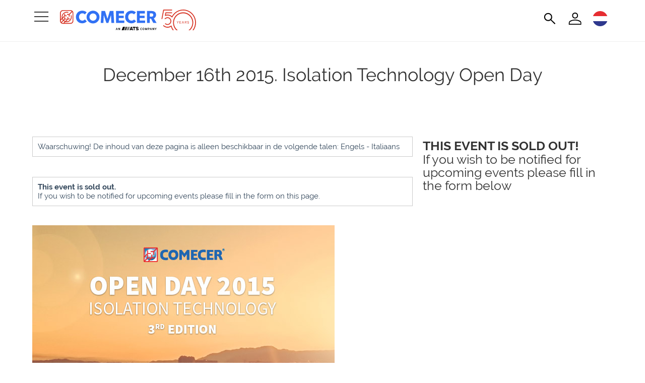

--- FILE ---
content_type: text/html; charset=UTF-8
request_url: https://www.comecer.com/nl/december-16th-2015-isolation-technology-open-day-2/
body_size: 32768
content:
<!DOCTYPE html>
<html lang="nl-NL" dir="ltr">
<head>
<meta charset="UTF-8" />
<meta name="viewport" content="width=device-width, initial-scale=1.0">
<title>December 16th 2015. Isolation Technology Open Day. Comecer: Insluiting &amp; Asepsis</title>
		<link rel="icon" href="/favicon.ico?v=1" type="any" />
	<link rel="shortcut icon" href="/favicon-comecer.png?v=1" type="image/png" />
	<link rel="shortcut icon" href="/favicon-comecer.svg?v=1" type="image/svg+xml" />
<!--    <link rel="apple-touch-icon" sizes="180x180" href="--><!--/i/favicon/apple-touch-icon.png?v=2">-->
<!--    <link rel="icon" type="image/png" sizes="32x32" href="--><!--/i/favicon/favicon-32x32.png?v=2">-->
<!--    <link rel="icon" type="image/png" sizes="16x16" href="--><!--/i/favicon/favicon-16x16.png?v=2">-->
<!--    <link rel="manifest" href="--><!--/i/favicon/site.webmanifest?v=2">-->
<!--    <link rel="mask-icon" href="--><!--/i/favicon/safari-pinned-tab.svg?v=2" color="#2251b1">-->
<!--    <link rel="shortcut icon" href="--><!--/i/favicon/favicon.ico?v=2">-->
    <meta name="apple-mobile-web-app-title" content="Comecer">
    <meta name="application-name" content="Comecer">
    <meta name="msapplication-TileColor" content="#2251b1">
    <meta name="theme-color" content="#ffffff">
    <script type="text/javascript">
      var _hsq = window._hsq = window._hsq || [];
      
      _hsq.push(['setPath', window.location.pathname + window.location.search + window.location.hash]);
    </script><meta name='robots' content='index, follow, max-image-preview:large, max-snippet:-1, max-video-preview:-1' />
	<style>img:is([sizes="auto" i], [sizes^="auto," i]) { contain-intrinsic-size: 3000px 1500px }</style>
	
	<!-- This site is optimized with the Yoast SEO plugin v26.0 - https://yoast.com/wordpress/plugins/seo/ -->
	<meta name="description" content="December 16th 2015. Isolation Technology Open Day, Comecer is marktleider op het gebied van hightech systemen voor aseptische verwerking en insluiting voor de farmaceutische en nucleaire geneeskunde." />
	<link rel="canonical" href="https://www.comecer.com/nl/december-16th-2015-isolation-technology-open-day-2/" />
	<meta property="og:locale" content="nl_NL" />
	<meta property="og:type" content="article" />
	<meta property="og:title" content="December 16th 2015. Isolation Technology Open Day. Comecer: Insluiting &amp; Asepsis" />
	<meta property="og:description" content="December 16th 2015. Isolation Technology Open Day, Comecer is marktleider op het gebied van hightech systemen voor aseptische verwerking en insluiting voor de farmaceutische en nucleaire geneeskunde." />
	<meta property="og:url" content="https://www.comecer.com/nl/december-16th-2015-isolation-technology-open-day-2/" />
	<meta property="og:site_name" content="Comecer" />
	<meta property="article:published_time" content="2015-10-14T11:37:50+00:00" />
	<meta property="article:modified_time" content="2018-05-10T13:46:45+00:00" />
	<meta name="author" content="Andrea Cimatti" />
	<meta name="twitter:label1" content="Geschreven door" />
	<meta name="twitter:data1" content="Andrea Cimatti" />
	<script type="application/ld+json" class="yoast-schema-graph">{"@context":"https://schema.org","@graph":[{"@type":"WebPage","@id":"https://www.comecer.com/nl/december-16th-2015-isolation-technology-open-day-2/","url":"https://www.comecer.com/nl/december-16th-2015-isolation-technology-open-day-2/","name":"December 16th 2015. Isolation Technology Open Day. Comecer: Insluiting & Asepsis","isPartOf":{"@id":"https://www.comecer.com/nl/#website"},"datePublished":"2015-10-14T11:37:50+00:00","dateModified":"2018-05-10T13:46:45+00:00","author":{"@id":"https://www.comecer.com/nl/#/schema/person/54e021e9c4b253f44d000f6eb85730b2"},"description":"December 16th 2015. Isolation Technology Open Day, Comecer is marktleider op het gebied van hightech systemen voor aseptische verwerking en insluiting voor de farmaceutische en nucleaire geneeskunde.","breadcrumb":{"@id":"https://www.comecer.com/nl/december-16th-2015-isolation-technology-open-day-2/#breadcrumb"},"inLanguage":"nl-NL","potentialAction":[{"@type":"ReadAction","target":["https://www.comecer.com/nl/december-16th-2015-isolation-technology-open-day-2/"]}]},{"@type":"BreadcrumbList","@id":"https://www.comecer.com/nl/december-16th-2015-isolation-technology-open-day-2/#breadcrumb","itemListElement":[{"@type":"ListItem","position":1,"name":"Home","item":"https://www.comecer.com/nl/"},{"@type":"ListItem","position":2,"name":"Nieuws","item":"https://www.comecer.com/nl/news/"},{"@type":"ListItem","position":3,"name":"December 16th 2015. Isolation Technology Open Day"}]},{"@type":"WebSite","@id":"https://www.comecer.com/nl/#website","url":"https://www.comecer.com/nl/","name":"Comecer","description":"Nuclear Medicine, Isolation Technology, Nuclear Power Plant Equipment","potentialAction":[{"@type":"SearchAction","target":{"@type":"EntryPoint","urlTemplate":"https://www.comecer.com/nl/?s={search_term_string}"},"query-input":{"@type":"PropertyValueSpecification","valueRequired":true,"valueName":"search_term_string"}}],"inLanguage":"nl-NL"},{"@type":"Person","@id":"https://www.comecer.com/nl/#/schema/person/54e021e9c4b253f44d000f6eb85730b2","name":"Andrea Cimatti","image":{"@type":"ImageObject","inLanguage":"nl-NL","@id":"https://www.comecer.com/nl/#/schema/person/image/","url":"https://secure.gravatar.com/avatar/024ed4a6c99ae013e288b90e7bd193ef15a468e3f3bd686bf0545a740c52fe8f?s=96&d=mm&r=g","contentUrl":"https://secure.gravatar.com/avatar/024ed4a6c99ae013e288b90e7bd193ef15a468e3f3bd686bf0545a740c52fe8f?s=96&d=mm&r=g","caption":"Andrea Cimatti"}}]}</script>
	<!-- / Yoast SEO plugin. -->


<link rel='dns-prefetch' href='//maps.googleapis.com' />
<link rel='dns-prefetch' href='//js-eu1.hs-scripts.com' />
<link rel='stylesheet' id='dashicons-css' href='https://www.comecer.com/wp-includes/css/dashicons.min.css?ver=6.8.3' type='text/css' media='all' />
<link rel='stylesheet' id='theme-my-login-css' href='https://www.comecer.com/wp-content/plugins/theme-my-login/theme-my-login.css?ver=6.4.17' type='text/css' media='all' />
<link rel='stylesheet' id='wp-block-library-css' href='https://www.comecer.com/wp-includes/css/dist/block-library/style.min.css?ver=6.8.3' type='text/css' media='all' />
<style id='classic-theme-styles-inline-css' type='text/css'>
/*! This file is auto-generated */
.wp-block-button__link{color:#fff;background-color:#32373c;border-radius:9999px;box-shadow:none;text-decoration:none;padding:calc(.667em + 2px) calc(1.333em + 2px);font-size:1.125em}.wp-block-file__button{background:#32373c;color:#fff;text-decoration:none}
</style>
<link rel='stylesheet' id='mediaelement-css' href='https://www.comecer.com/wp-includes/js/mediaelement/mediaelementplayer-legacy.min.css?ver=4.2.17' type='text/css' media='all' />
<link rel='stylesheet' id='wp-mediaelement-css' href='https://www.comecer.com/wp-includes/js/mediaelement/wp-mediaelement.min.css?ver=6.8.3' type='text/css' media='all' />
<link rel='stylesheet' id='view_editor_gutenberg_frontend_assets-css' href='https://www.comecer.com/wp-content/plugins/toolset-blocks/public/css/views-frontend.css?ver=3.6.20' type='text/css' media='all' />
<style id='view_editor_gutenberg_frontend_assets-inline-css' type='text/css'>
.wpv-sort-list-dropdown.wpv-sort-list-dropdown-style-default > span.wpv-sort-list,.wpv-sort-list-dropdown.wpv-sort-list-dropdown-style-default .wpv-sort-list-item {border-color: #cdcdcd;}.wpv-sort-list-dropdown.wpv-sort-list-dropdown-style-default .wpv-sort-list-item a {color: #444;background-color: #fff;}.wpv-sort-list-dropdown.wpv-sort-list-dropdown-style-default a:hover,.wpv-sort-list-dropdown.wpv-sort-list-dropdown-style-default a:focus {color: #000;background-color: #eee;}.wpv-sort-list-dropdown.wpv-sort-list-dropdown-style-default .wpv-sort-list-item.wpv-sort-list-current a {color: #000;background-color: #eee;}
.wpv-sort-list-dropdown.wpv-sort-list-dropdown-style-default > span.wpv-sort-list,.wpv-sort-list-dropdown.wpv-sort-list-dropdown-style-default .wpv-sort-list-item {border-color: #cdcdcd;}.wpv-sort-list-dropdown.wpv-sort-list-dropdown-style-default .wpv-sort-list-item a {color: #444;background-color: #fff;}.wpv-sort-list-dropdown.wpv-sort-list-dropdown-style-default a:hover,.wpv-sort-list-dropdown.wpv-sort-list-dropdown-style-default a:focus {color: #000;background-color: #eee;}.wpv-sort-list-dropdown.wpv-sort-list-dropdown-style-default .wpv-sort-list-item.wpv-sort-list-current a {color: #000;background-color: #eee;}.wpv-sort-list-dropdown.wpv-sort-list-dropdown-style-grey > span.wpv-sort-list,.wpv-sort-list-dropdown.wpv-sort-list-dropdown-style-grey .wpv-sort-list-item {border-color: #cdcdcd;}.wpv-sort-list-dropdown.wpv-sort-list-dropdown-style-grey .wpv-sort-list-item a {color: #444;background-color: #eeeeee;}.wpv-sort-list-dropdown.wpv-sort-list-dropdown-style-grey a:hover,.wpv-sort-list-dropdown.wpv-sort-list-dropdown-style-grey a:focus {color: #000;background-color: #e5e5e5;}.wpv-sort-list-dropdown.wpv-sort-list-dropdown-style-grey .wpv-sort-list-item.wpv-sort-list-current a {color: #000;background-color: #e5e5e5;}
.wpv-sort-list-dropdown.wpv-sort-list-dropdown-style-default > span.wpv-sort-list,.wpv-sort-list-dropdown.wpv-sort-list-dropdown-style-default .wpv-sort-list-item {border-color: #cdcdcd;}.wpv-sort-list-dropdown.wpv-sort-list-dropdown-style-default .wpv-sort-list-item a {color: #444;background-color: #fff;}.wpv-sort-list-dropdown.wpv-sort-list-dropdown-style-default a:hover,.wpv-sort-list-dropdown.wpv-sort-list-dropdown-style-default a:focus {color: #000;background-color: #eee;}.wpv-sort-list-dropdown.wpv-sort-list-dropdown-style-default .wpv-sort-list-item.wpv-sort-list-current a {color: #000;background-color: #eee;}.wpv-sort-list-dropdown.wpv-sort-list-dropdown-style-grey > span.wpv-sort-list,.wpv-sort-list-dropdown.wpv-sort-list-dropdown-style-grey .wpv-sort-list-item {border-color: #cdcdcd;}.wpv-sort-list-dropdown.wpv-sort-list-dropdown-style-grey .wpv-sort-list-item a {color: #444;background-color: #eeeeee;}.wpv-sort-list-dropdown.wpv-sort-list-dropdown-style-grey a:hover,.wpv-sort-list-dropdown.wpv-sort-list-dropdown-style-grey a:focus {color: #000;background-color: #e5e5e5;}.wpv-sort-list-dropdown.wpv-sort-list-dropdown-style-grey .wpv-sort-list-item.wpv-sort-list-current a {color: #000;background-color: #e5e5e5;}.wpv-sort-list-dropdown.wpv-sort-list-dropdown-style-blue > span.wpv-sort-list,.wpv-sort-list-dropdown.wpv-sort-list-dropdown-style-blue .wpv-sort-list-item {border-color: #0099cc;}.wpv-sort-list-dropdown.wpv-sort-list-dropdown-style-blue .wpv-sort-list-item a {color: #444;background-color: #cbddeb;}.wpv-sort-list-dropdown.wpv-sort-list-dropdown-style-blue a:hover,.wpv-sort-list-dropdown.wpv-sort-list-dropdown-style-blue a:focus {color: #000;background-color: #95bedd;}.wpv-sort-list-dropdown.wpv-sort-list-dropdown-style-blue .wpv-sort-list-item.wpv-sort-list-current a {color: #000;background-color: #95bedd;}
</style>
<style id='global-styles-inline-css' type='text/css'>
:root{--wp--preset--aspect-ratio--square: 1;--wp--preset--aspect-ratio--4-3: 4/3;--wp--preset--aspect-ratio--3-4: 3/4;--wp--preset--aspect-ratio--3-2: 3/2;--wp--preset--aspect-ratio--2-3: 2/3;--wp--preset--aspect-ratio--16-9: 16/9;--wp--preset--aspect-ratio--9-16: 9/16;--wp--preset--color--black: #000000;--wp--preset--color--cyan-bluish-gray: #abb8c3;--wp--preset--color--white: #ffffff;--wp--preset--color--pale-pink: #f78da7;--wp--preset--color--vivid-red: #cf2e2e;--wp--preset--color--luminous-vivid-orange: #ff6900;--wp--preset--color--luminous-vivid-amber: #fcb900;--wp--preset--color--light-green-cyan: #7bdcb5;--wp--preset--color--vivid-green-cyan: #00d084;--wp--preset--color--pale-cyan-blue: #8ed1fc;--wp--preset--color--vivid-cyan-blue: #0693e3;--wp--preset--color--vivid-purple: #9b51e0;--wp--preset--gradient--vivid-cyan-blue-to-vivid-purple: linear-gradient(135deg,rgba(6,147,227,1) 0%,rgb(155,81,224) 100%);--wp--preset--gradient--light-green-cyan-to-vivid-green-cyan: linear-gradient(135deg,rgb(122,220,180) 0%,rgb(0,208,130) 100%);--wp--preset--gradient--luminous-vivid-amber-to-luminous-vivid-orange: linear-gradient(135deg,rgba(252,185,0,1) 0%,rgba(255,105,0,1) 100%);--wp--preset--gradient--luminous-vivid-orange-to-vivid-red: linear-gradient(135deg,rgba(255,105,0,1) 0%,rgb(207,46,46) 100%);--wp--preset--gradient--very-light-gray-to-cyan-bluish-gray: linear-gradient(135deg,rgb(238,238,238) 0%,rgb(169,184,195) 100%);--wp--preset--gradient--cool-to-warm-spectrum: linear-gradient(135deg,rgb(74,234,220) 0%,rgb(151,120,209) 20%,rgb(207,42,186) 40%,rgb(238,44,130) 60%,rgb(251,105,98) 80%,rgb(254,248,76) 100%);--wp--preset--gradient--blush-light-purple: linear-gradient(135deg,rgb(255,206,236) 0%,rgb(152,150,240) 100%);--wp--preset--gradient--blush-bordeaux: linear-gradient(135deg,rgb(254,205,165) 0%,rgb(254,45,45) 50%,rgb(107,0,62) 100%);--wp--preset--gradient--luminous-dusk: linear-gradient(135deg,rgb(255,203,112) 0%,rgb(199,81,192) 50%,rgb(65,88,208) 100%);--wp--preset--gradient--pale-ocean: linear-gradient(135deg,rgb(255,245,203) 0%,rgb(182,227,212) 50%,rgb(51,167,181) 100%);--wp--preset--gradient--electric-grass: linear-gradient(135deg,rgb(202,248,128) 0%,rgb(113,206,126) 100%);--wp--preset--gradient--midnight: linear-gradient(135deg,rgb(2,3,129) 0%,rgb(40,116,252) 100%);--wp--preset--font-size--small: 13px;--wp--preset--font-size--medium: 20px;--wp--preset--font-size--large: 36px;--wp--preset--font-size--x-large: 42px;--wp--preset--spacing--20: 0.44rem;--wp--preset--spacing--30: 0.67rem;--wp--preset--spacing--40: 1rem;--wp--preset--spacing--50: 1.5rem;--wp--preset--spacing--60: 2.25rem;--wp--preset--spacing--70: 3.38rem;--wp--preset--spacing--80: 5.06rem;--wp--preset--shadow--natural: 6px 6px 9px rgba(0, 0, 0, 0.2);--wp--preset--shadow--deep: 12px 12px 50px rgba(0, 0, 0, 0.4);--wp--preset--shadow--sharp: 6px 6px 0px rgba(0, 0, 0, 0.2);--wp--preset--shadow--outlined: 6px 6px 0px -3px rgba(255, 255, 255, 1), 6px 6px rgba(0, 0, 0, 1);--wp--preset--shadow--crisp: 6px 6px 0px rgba(0, 0, 0, 1);}:where(.is-layout-flex){gap: 0.5em;}:where(.is-layout-grid){gap: 0.5em;}body .is-layout-flex{display: flex;}.is-layout-flex{flex-wrap: wrap;align-items: center;}.is-layout-flex > :is(*, div){margin: 0;}body .is-layout-grid{display: grid;}.is-layout-grid > :is(*, div){margin: 0;}:where(.wp-block-columns.is-layout-flex){gap: 2em;}:where(.wp-block-columns.is-layout-grid){gap: 2em;}:where(.wp-block-post-template.is-layout-flex){gap: 1.25em;}:where(.wp-block-post-template.is-layout-grid){gap: 1.25em;}.has-black-color{color: var(--wp--preset--color--black) !important;}.has-cyan-bluish-gray-color{color: var(--wp--preset--color--cyan-bluish-gray) !important;}.has-white-color{color: var(--wp--preset--color--white) !important;}.has-pale-pink-color{color: var(--wp--preset--color--pale-pink) !important;}.has-vivid-red-color{color: var(--wp--preset--color--vivid-red) !important;}.has-luminous-vivid-orange-color{color: var(--wp--preset--color--luminous-vivid-orange) !important;}.has-luminous-vivid-amber-color{color: var(--wp--preset--color--luminous-vivid-amber) !important;}.has-light-green-cyan-color{color: var(--wp--preset--color--light-green-cyan) !important;}.has-vivid-green-cyan-color{color: var(--wp--preset--color--vivid-green-cyan) !important;}.has-pale-cyan-blue-color{color: var(--wp--preset--color--pale-cyan-blue) !important;}.has-vivid-cyan-blue-color{color: var(--wp--preset--color--vivid-cyan-blue) !important;}.has-vivid-purple-color{color: var(--wp--preset--color--vivid-purple) !important;}.has-black-background-color{background-color: var(--wp--preset--color--black) !important;}.has-cyan-bluish-gray-background-color{background-color: var(--wp--preset--color--cyan-bluish-gray) !important;}.has-white-background-color{background-color: var(--wp--preset--color--white) !important;}.has-pale-pink-background-color{background-color: var(--wp--preset--color--pale-pink) !important;}.has-vivid-red-background-color{background-color: var(--wp--preset--color--vivid-red) !important;}.has-luminous-vivid-orange-background-color{background-color: var(--wp--preset--color--luminous-vivid-orange) !important;}.has-luminous-vivid-amber-background-color{background-color: var(--wp--preset--color--luminous-vivid-amber) !important;}.has-light-green-cyan-background-color{background-color: var(--wp--preset--color--light-green-cyan) !important;}.has-vivid-green-cyan-background-color{background-color: var(--wp--preset--color--vivid-green-cyan) !important;}.has-pale-cyan-blue-background-color{background-color: var(--wp--preset--color--pale-cyan-blue) !important;}.has-vivid-cyan-blue-background-color{background-color: var(--wp--preset--color--vivid-cyan-blue) !important;}.has-vivid-purple-background-color{background-color: var(--wp--preset--color--vivid-purple) !important;}.has-black-border-color{border-color: var(--wp--preset--color--black) !important;}.has-cyan-bluish-gray-border-color{border-color: var(--wp--preset--color--cyan-bluish-gray) !important;}.has-white-border-color{border-color: var(--wp--preset--color--white) !important;}.has-pale-pink-border-color{border-color: var(--wp--preset--color--pale-pink) !important;}.has-vivid-red-border-color{border-color: var(--wp--preset--color--vivid-red) !important;}.has-luminous-vivid-orange-border-color{border-color: var(--wp--preset--color--luminous-vivid-orange) !important;}.has-luminous-vivid-amber-border-color{border-color: var(--wp--preset--color--luminous-vivid-amber) !important;}.has-light-green-cyan-border-color{border-color: var(--wp--preset--color--light-green-cyan) !important;}.has-vivid-green-cyan-border-color{border-color: var(--wp--preset--color--vivid-green-cyan) !important;}.has-pale-cyan-blue-border-color{border-color: var(--wp--preset--color--pale-cyan-blue) !important;}.has-vivid-cyan-blue-border-color{border-color: var(--wp--preset--color--vivid-cyan-blue) !important;}.has-vivid-purple-border-color{border-color: var(--wp--preset--color--vivid-purple) !important;}.has-vivid-cyan-blue-to-vivid-purple-gradient-background{background: var(--wp--preset--gradient--vivid-cyan-blue-to-vivid-purple) !important;}.has-light-green-cyan-to-vivid-green-cyan-gradient-background{background: var(--wp--preset--gradient--light-green-cyan-to-vivid-green-cyan) !important;}.has-luminous-vivid-amber-to-luminous-vivid-orange-gradient-background{background: var(--wp--preset--gradient--luminous-vivid-amber-to-luminous-vivid-orange) !important;}.has-luminous-vivid-orange-to-vivid-red-gradient-background{background: var(--wp--preset--gradient--luminous-vivid-orange-to-vivid-red) !important;}.has-very-light-gray-to-cyan-bluish-gray-gradient-background{background: var(--wp--preset--gradient--very-light-gray-to-cyan-bluish-gray) !important;}.has-cool-to-warm-spectrum-gradient-background{background: var(--wp--preset--gradient--cool-to-warm-spectrum) !important;}.has-blush-light-purple-gradient-background{background: var(--wp--preset--gradient--blush-light-purple) !important;}.has-blush-bordeaux-gradient-background{background: var(--wp--preset--gradient--blush-bordeaux) !important;}.has-luminous-dusk-gradient-background{background: var(--wp--preset--gradient--luminous-dusk) !important;}.has-pale-ocean-gradient-background{background: var(--wp--preset--gradient--pale-ocean) !important;}.has-electric-grass-gradient-background{background: var(--wp--preset--gradient--electric-grass) !important;}.has-midnight-gradient-background{background: var(--wp--preset--gradient--midnight) !important;}.has-small-font-size{font-size: var(--wp--preset--font-size--small) !important;}.has-medium-font-size{font-size: var(--wp--preset--font-size--medium) !important;}.has-large-font-size{font-size: var(--wp--preset--font-size--large) !important;}.has-x-large-font-size{font-size: var(--wp--preset--font-size--x-large) !important;}
:where(.wp-block-post-template.is-layout-flex){gap: 1.25em;}:where(.wp-block-post-template.is-layout-grid){gap: 1.25em;}
:where(.wp-block-columns.is-layout-flex){gap: 2em;}:where(.wp-block-columns.is-layout-grid){gap: 2em;}
:root :where(.wp-block-pullquote){font-size: 1.5em;line-height: 1.6;}
</style>
<link rel='stylesheet' id='font-awesome-v4shim-css' href='https://www.comecer.com/wp-content/plugins/toolset-blocks/vendor/toolset/toolset-common/res/lib/font-awesome/css/v4-shims.css?ver=5.13.0' type='text/css' media='screen' />
<link rel='stylesheet' id='font-awesome-css' href='https://www.comecer.com/wp-content/plugins/toolset-blocks/vendor/toolset/toolset-common/res/lib/font-awesome/css/all.css?ver=5.13.0' type='text/css' media='screen' />
<link rel='stylesheet' id='business-card-ai-scanner-css' href='https://www.comecer.com/wp-content/plugins/Business-Card-AI-Scanner/assets/css/business-card-ai-scanner-public.css?ver=1.1.0' type='text/css' media='all' />
<link rel='stylesheet' id='business-card-ai-scanner-login-css' href='https://www.comecer.com/wp-content/plugins/Business-Card-AI-Scanner/assets/css/business-card-ai-scanner-login.css?ver=1.1.0' type='text/css' media='all' />
<link rel='stylesheet' id='accua-forms-api-base-css' href='https://www.comecer.com/wp-content/plugins/contact-forms/accua-form-api.css?ver=53' type='text/css' media='all' />
<link rel='stylesheet' id='wpml-legacy-dropdown-0-css' href='https://www.comecer.com/wp-content/plugins/sitepress-multilingual-cms/templates/language-switchers/legacy-dropdown/style.min.css?ver=1' type='text/css' media='all' />
<style id='wpml-legacy-dropdown-0-inline-css' type='text/css'>
.wpml-ls-statics-shortcode_actions{background-color:#eeeeee;}.wpml-ls-statics-shortcode_actions, .wpml-ls-statics-shortcode_actions .wpml-ls-sub-menu, .wpml-ls-statics-shortcode_actions a {border-color:#cdcdcd;}.wpml-ls-statics-shortcode_actions a, .wpml-ls-statics-shortcode_actions .wpml-ls-sub-menu a, .wpml-ls-statics-shortcode_actions .wpml-ls-sub-menu a:link, .wpml-ls-statics-shortcode_actions li:not(.wpml-ls-current-language) .wpml-ls-link, .wpml-ls-statics-shortcode_actions li:not(.wpml-ls-current-language) .wpml-ls-link:link {color:#444444;background-color:#ffffff;}.wpml-ls-statics-shortcode_actions .wpml-ls-sub-menu a:hover,.wpml-ls-statics-shortcode_actions .wpml-ls-sub-menu a:focus, .wpml-ls-statics-shortcode_actions .wpml-ls-sub-menu a:link:hover, .wpml-ls-statics-shortcode_actions .wpml-ls-sub-menu a:link:focus {color:#000000;background-color:#eeeeee;}.wpml-ls-statics-shortcode_actions .wpml-ls-current-language > a {color:#444444;background-color:#ffffff;}.wpml-ls-statics-shortcode_actions .wpml-ls-current-language:hover>a, .wpml-ls-statics-shortcode_actions .wpml-ls-current-language>a:focus {color:#000000;background-color:#eeeeee;}
</style>
<link rel='stylesheet' id='fancybox-css' href='https://www.comecer.com/wp-content/plugins/easy-fancybox/fancybox/1.5.4/jquery.fancybox.min.css?ver=6.8.3' type='text/css' media='screen' />
<script type="text/javascript" src="https://www.comecer.com/wp-content/plugins/toolset-blocks/vendor/toolset/common-es/public/toolset-common-es-frontend.js?ver=175000" id="toolset-common-es-frontend-js"></script>
<script type="text/javascript" src="https://www.comecer.com/wp-includes/js/jquery/jquery.min.js?ver=3.7.1" id="jquery-core-js"></script>
<script type="text/javascript" src="https://www.comecer.com/wp-includes/js/jquery/jquery-migrate.min.js?ver=3.4.1" id="jquery-migrate-js"></script>
<script type="text/javascript" src="https://www.comecer.com/wp-content/plugins/sitepress-multilingual-cms/templates/language-switchers/legacy-dropdown/script.min.js?ver=1" id="wpml-legacy-dropdown-0-js"></script>
<meta name="generator" content="WPML ver:4.7.6 stt:39,1,4,27,2;" />
			<!-- DO NOT COPY THIS SNIPPET! Start of Page Analytics Tracking for HubSpot WordPress plugin v11.3.21-->
			<script class="hsq-set-content-id" data-content-id="blog-post">
				var _hsq = _hsq || [];
				_hsq.push(["setContentType", "blog-post"]);
			</script>
			<!-- DO NOT COPY THIS SNIPPET! End of Page Analytics Tracking for HubSpot WordPress plugin -->
			<!-- site-navigation-element Schema optimized by Schema Pro --><script type="application/ld+json">{"@context":"https:\/\/schema.org","@graph":[{"@context":"https:\/\/schema.org","@type":"SiteNavigationElement","id":"site-navigation","name":"Nuclear Medicine","url":"https:\/\/www.comecer.com\/nuclear-medicine\/"},{"@context":"https:\/\/schema.org","@type":"SiteNavigationElement","id":"site-navigation","name":"Isolation Technology","url":"https:\/\/www.comecer.com\/isolation-technology-glove-boxes\/"},{"@context":"https:\/\/schema.org","@type":"SiteNavigationElement","id":"site-navigation","name":"ATMP Cell & Gene Therapy","url":"https:\/\/www.comecer.com\/regenerative-medicine\/"},{"@context":"https:\/\/schema.org","@type":"SiteNavigationElement","id":"site-navigation","name":"Nuclear Power Plant","url":"https:\/\/www.comecer.com\/nuclear-power-plant-equipment\/"},{"@context":"https:\/\/schema.org","@type":"SiteNavigationElement","id":"site-navigation","name":"Illuminate","url":"https:\/\/www.comecer.com\/pharma-and-radiopharma-iot-production-management-software\/"}]}</script><!-- / site-navigation-element Schema optimized by Schema Pro --><!-- sitelink-search-box Schema optimized by Schema Pro --><script type="application/ld+json">{"@context":"https:\/\/schema.org","@type":"WebSite","name":"Comecer","url":"https:\/\/www.comecer.com\/nl\/","potentialAction":[{"@type":"SearchAction","target":"https:\/\/www.comecer.com\/?s={search_term_string}","query-input":"required name=search_term_string"}]}</script><!-- / sitelink-search-box Schema optimized by Schema Pro --> <script> window.addEventListener("load",function(){ var c={script:false,link:false}; function ls(s) { if(!['script','link'].includes(s)||c[s]){return;}c[s]=true; var d=document,f=d.getElementsByTagName(s)[0],j=d.createElement(s); if(s==='script'){j.async=true;j.src='https://www.comecer.com/wp-content/plugins/toolset-blocks/vendor/toolset/blocks/public/js/frontend.js?v=1.6.16';}else{ j.rel='stylesheet';j.href='https://www.comecer.com/wp-content/plugins/toolset-blocks/vendor/toolset/blocks/public/css/style.css?v=1.6.16';} f.parentNode.insertBefore(j, f); }; function ex(){ls('script');ls('link')} window.addEventListener("scroll", ex, {once: true}); if (('IntersectionObserver' in window) && ('IntersectionObserverEntry' in window) && ('intersectionRatio' in window.IntersectionObserverEntry.prototype)) { var i = 0, fb = document.querySelectorAll("[class^='tb-']"), o = new IntersectionObserver(es => { es.forEach(e => { o.unobserve(e.target); if (e.intersectionRatio > 0) { ex();o.disconnect();}else{ i++;if(fb.length>i){o.observe(fb[i])}} }) }); if (fb.length) { o.observe(fb[i]) } } }) </script>
	<noscript>
		<link rel="stylesheet" href="https://www.comecer.com/wp-content/plugins/toolset-blocks/vendor/toolset/blocks/public/css/style.css">
	</noscript><style type="text/css">.pea_cook_wrapper div {
    font-size: 17px !important;
    line-height: 21px !important; 
}
div#siteCheckboxs label {
    font-weight: normal !important;
}
.pea_cook_wrapper.pea_cook_cimatti{
width: 90% !important;
    max-width: 90% !important;
}
span#cookie_consent_close_x {
    font-size: 35px !important; 
    font-weight: lighter !important;
}</style>			<style id="wpsp-style-frontend"></style>
			    <link href='https://use.typekit.net/gvf6xfa.css' rel='stylesheet' type='text/css'>

    
<link rel='stylesheet' href='https://www.comecer.com/wp-content/themes/abc-2025/css/animate.min.css?ver=1751271970' type='text/css' /><link rel='stylesheet' href='https://www.comecer.com/wp-content/themes/abc-2025/css/slick.css?ver=1751271971' type='text/css' /><link rel='stylesheet' href='https://www.comecer.com/wp-content/themes/abc-2025/css/style.css?ver=1752157070' type='text/css' /><link rel='stylesheet' href='https://www.comecer.com/wp-content/themes/abc-2025/css/multiple-select.css?ver=1751271971' type='text/css' /><link rel='stylesheet' href='https://www.comecer.com/wp-content/themes/abc-2025/css/grid.css?ver=1764157553' type='text/css' /><link rel='stylesheet' href='https://www.comecer.com/wp-content/themes/abc-2025/css/header-grid.css?ver=1767020031' type='text/css' /><link rel='stylesheet' href='https://www.comecer.com/wp-content/themes/abc-2025/css/menu-hamburger.css?ver=1767082274' type='text/css' /><link rel='stylesheet' href='https://www.comecer.com/wp-content/themes/abc-2025/css/customize-2025.css?ver=1766499900' type='text/css' />
</head>
<body >
<!-- Piwik PRO -->
<script type="text/javascript">
    (function(window, document, dataLayerName, id) {
        window[dataLayerName]=window[dataLayerName]||[],window[dataLayerName].push({start:(new Date).getTime(),event:"stg.start"});var scripts=document.getElementsByTagName('script')[0],tags=document.createElement('script');
        function stgCreateCookie(a,b,c){var d="";if(c){var e=new Date;e.setTime(e.getTime()+24*c*60*60*1e3),d="; expires="+e.toUTCString()}document.cookie=a+"="+b+d+"; path=/"}
        var isStgDebug=(window.location.href.match("stg_debug")||document.cookie.match("stg_debug"))&&!window.location.href.match("stg_disable_debug");stgCreateCookie("stg_debug",isStgDebug?1:"",isStgDebug?14:-1);
        var qP=[];dataLayerName!=="dataLayer"&&qP.push("data_layer_name="+dataLayerName),isStgDebug&&qP.push("stg_debug");var qPString=qP.length>0?("?"+qP.join("&")):"";
        tags.async=!0,tags.src="https://atscorporation.containers.piwik.pro/"+id+".js"+qPString,scripts.parentNode.insertBefore(tags,scripts);
        !function(a,n,i){a[n]=a[n]||{};for(var c=0;c<i.length;c++)!function(i){a[n][i]=a[n][i]||{},a[n][i].api=a[n][i].api||function(){var a=[].slice.call(arguments,0);"string"==typeof a[0]&&window[dataLayerName].push({event:n+"."+i+":"+a[0],parameters:[].slice.call(arguments,1)})}}(i[c])}(window,"ppms",["tm","cm"]);
    })(window, document, 'dataLayer', '3815ce82-cdaf-4aeb-9830-d781fdeb76bb');
</script>
<!-- End Piwik PRO -->

<!-- Facebook Pixel Code -->
<script type="text/blocked" class="targeting">
        !function(f,b,e,v,n,t,s)
        {if(f.fbq)return;n=f.fbq=function(){n.callMethod?
            n.callMethod.apply(n,arguments):n.queue.push(arguments)};
            if(!f._fbq)f._fbq=n;n.push=n;n.loaded=!0;n.version='2.0';
            n.queue=[];t=b.createElement(e);t.async=!0;
            t.src=v;s=b.getElementsByTagName(e)[0];
            s.parentNode.insertBefore(t,s)}(window, document,'script',
            'https://connect.facebook.net/en_US/fbevents.js');
        fbq('init', '599534310497911');
        fbq('track', 'PageView');
    </script>
<!-- End Facebook Pixel Code -->
    
<div id="overlay-comecer-gdpr"></div>
<header id="header-menu"  >
<div id="overlay-menu-fancybox"></div>
<div id="header_section_2023_" class="header_section_2023_">
	<div class="area_menu ">
		<div class="grid-container position_relative">
			<div class="grid-container-1-3-menu">
				<div>
					<div class="item-grid">
						<span id="open_menu" onclick="openHamburger()"></span>
					</div>
					<div class="abc-col-logo-2023">
						<a href="https://www.comecer.com/nl/" title="">
							<img src="https://www.comecer.com/wp-content/themes/abc-2025/i/comecer-logo-50-anni.svg" alt="Comecer: Solutions and Products for Radiopharma, Pharma, ATMP Cell &amp; Gene Therapy" class="img-responsive" width="270">
						</a>
					</div>
				</div>

				<div class="flex-end align_items_center menu-icons">
					<div class="header-search" id="ricerca-dropdown-cc">
						<img id="btn-search" src="https://www.comecer.com/wp-content/themes/abc-2025/i/search3.svg" title="Zoeken" class="icona-menu icona-ricerca">
					</div>

					<div>
                      						<div class="header-account" id="account-dropdown-cc">
							<img id="btn-account" class="button_account" src="https://www.comecer.com/wp-content/themes/abc-2025/i/person4.svg" width="30" height="30" title="Account" class="icona-menu icona-account">
						</div>
					</div>

					<div>
						<div class="header-languages" id="languages-dropdown-cc">
                          							<img id="btn-languages" class="button_languages" src="https://www.comecer.com/wp-content/uploads/flags/nl.svg" width="30" height="30" title="Languages" class="icona-menu icona-languages">
						</div>

					</div>

				</div>
			</div>

		</div>
	</div>
</div>
<!-- menu laterali -->
<div id="hamburger_nav" class="overlay_hamburger">
	<a href="javascript:void(0)" class="closebtn" onclick="closeHamburger()"></a>
	<div class="overlay-content_hamburger">
		<div class="grid-container-2 row-gap-35">
			<div id="menu-solutions" class="sidemenu">
				<strong>Oplossingen </strong>
              <div class="menu-menu_solutions_old_olandese-container"><ul id="menu-menu_solutions_old_olandese" class="menu"><li id="menu-item-108331" class="menu-item menu-item-type-post_type menu-item-object-page menu-item-has-children menu-item-108331"><a href="https://www.comecer.com/nl/radiopharma/">Radiofarmaceutisch</a>
<ul class="sub-menu">
	<li id="menu-item-108333" class="menu-item menu-item-type-taxonomy menu-item-object-tipologia menu-item-108333"><a href="https://www.comecer.com/nl/fields/radiofarmaceutisch/gmp-radiofarmacie/">GMP Radiofarmacie</a></li>
	<li id="menu-item-108335" class="menu-item menu-item-type-taxonomy menu-item-object-tipologia menu-item-108335"><a href="https://www.comecer.com/nl/fields/radiofarmaceutisch/nucleaire-geneeskunde/">Nucleaire geneeskunde</a></li>
	<li id="menu-item-108334" class="menu-item menu-item-type-taxonomy menu-item-object-tipologia menu-item-108334"><a href="https://www.comecer.com/nl/fields/radiofarmaceutisch/industriele-projecten/">Industriele Projecten</a></li>
	<li id="menu-item-108336" class="menu-item menu-item-type-taxonomy menu-item-object-tipologia menu-item-108336"><a href="https://www.comecer.com/nl/fields/radiofarmaceutisch/radiofarmaceutische-accessoires/">Radiofarmaceutische accessoires</a></li>
</ul>
</li>
<li id="menu-item-108330" class="menu-item menu-item-type-post_type menu-item-object-page menu-item-has-children menu-item-108330"><a href="https://www.comecer.com/nl/pharma/">Pharma</a>
<ul class="sub-menu">
	<li id="menu-item-108338" class="menu-item menu-item-type-taxonomy menu-item-object-tipologia menu-item-108338"><a href="https://www.comecer.com/nl/fields/farmaceutisch/bedwinging/">Bedwinging</a></li>
	<li id="menu-item-108340" class="menu-item menu-item-type-taxonomy menu-item-object-tipologia menu-item-108340"><a href="https://www.comecer.com/nl/fields/farmaceutisch/fill-finishing-nl/">Fill Finishing</a></li>
	<li id="menu-item-108337" class="menu-item menu-item-type-taxonomy menu-item-object-tipologia menu-item-108337"><a href="https://www.comecer.com/nl/fields/farmaceutisch/qa-microbiologie/">Aseptisch</a></li>
	<li id="menu-item-108341" class="menu-item menu-item-type-taxonomy menu-item-object-tipologia menu-item-108341"><a href="https://www.comecer.com/nl/fields/farmaceutisch/ziekenhuisapotheek/">Ziekenhuisapotheek</a></li>
	<li id="menu-item-108339" class="menu-item menu-item-type-taxonomy menu-item-object-tipologia menu-item-108339"><a href="https://www.comecer.com/nl/fields/farmaceutisch/farmaceutische-accessoires/">Farmaceutische accessoires</a></li>
</ul>
</li>
<li id="menu-item-108329" class="menu-item menu-item-type-post_type menu-item-object-page menu-item-has-children menu-item-108329"><a href="https://www.comecer.com/nl/atmp-cell-gene-therapy/">ATMP Cel- en gentherapie</a>
<ul class="sub-menu">
	<li id="menu-item-108343" class="menu-item menu-item-type-taxonomy menu-item-object-tipologia menu-item-108343"><a href="https://www.comecer.com/nl/fields/atmp-nl/celcultuurisolators/">Celcultuurisolators</a></li>
	<li id="menu-item-108345" class="menu-item menu-item-type-taxonomy menu-item-object-tipologia menu-item-108345"><a href="https://www.comecer.com/nl/fields/atmp-nl/incubatiesystemen/">Incubatiesystemen</a></li>
	<li id="menu-item-108344" class="menu-item menu-item-type-taxonomy menu-item-object-tipologia menu-item-108344"><a href="https://www.comecer.com/nl/fields/atmp-nl/celvulsystemen/">Celvulsystemen</a></li>
	<li id="menu-item-108346" class="menu-item menu-item-type-taxonomy menu-item-object-tipologia menu-item-108346"><a href="https://www.comecer.com/nl/fields/atmp-nl/stroomafwaartse-isolators/">Stroomafwaartse isolators</a></li>
	<li id="menu-item-108342" class="menu-item menu-item-type-taxonomy menu-item-object-tipologia menu-item-108342"><a href="https://www.comecer.com/nl/fields/atmp-nl/accessoires-voor-atmp-cel-en-gentherapie/">Accessoires voor ATMP cel- en gentherapie</a></li>
</ul>
</li>
<li id="menu-item-108332" class="menu-item menu-item-type-post_type menu-item-object-page menu-item-has-children menu-item-108332"><a href="https://www.comecer.com/nl/services-2/">Services</a>
<ul class="sub-menu">
	<li id="menu-item-108347" class="menu-item menu-item-type-post_type menu-item-object-page menu-item-108347"><a href="https://www.comecer.com/nl/ondersteuning-en-onderhoud/">Ondersteuning en Onderhoud</a></li>
	<li id="menu-item-108348" class="menu-item menu-item-type-post_type menu-item-object-solution menu-item-108348"><a href="https://www.comecer.com/nl/pharma-and-radiopharma-iot-production-management-software/">Digital Solutions</a></li>
	<li id="menu-item-108349" class="menu-item menu-item-type-custom menu-item-object-custom menu-item-108349"><a href="https://www.comecer.com/nl/services-2/?md=1">Medische Apparatuur &#038; Wegwerpkits</a></li>
</ul>
</li>
</ul></div>			</div>
			<div class="sidemenu contact--menu">
				<strong>Contact</strong>
              <div class="menu-menu_contact_olandese-container"><ul id="menu-menu_contact_olandese" class="menu"><li id="menu-item-108407" class="menu-item menu-item-type-post_type menu-item-object-page menu-item-108407"><a href="https://www.comecer.com/nl/verkoop-inlichtingen/">Verkoop inlichtingen</a></li>
<li id="menu-item-108408" class="menu-item menu-item-type-post_type menu-item-object-page menu-item-108408"><a href="https://www.comecer.com/nl/customer-support/">Klantenservice</a></li>
<li id="menu-item-108411" class="menu-item menu-item-type-post_type menu-item-object-page menu-item-108411"><a href="https://www.comecer.com/nl/comecer-nieuwsbrief/">Comecer nieuwsbrief</a></li>
<li id="menu-item-108410" class="menu-item menu-item-type-post_type menu-item-object-page menu-item-108410"><a href="https://www.comecer.com/nl/comecer-social-media/">Sociale media</a></li>
<li id="menu-item-108409" class="menu-item menu-item-type-post_type menu-item-object-page menu-item-108409"><a href="https://www.comecer.com/nl/jobs/">Carrière en vacatures</a></li>
</ul></div>			</div>
			<div id="menu-product-finder" class="sidemenu">
				<a style="padding: 5px 0; display: block;" class="white" href="https://www.comecer.com/nl/productzoekmachine/" title="Sign up">
					<strong>Productzoeker</strong>
				</a>
			</div>
			<div id="menu-user" class="sidemenu">
              				  <a style="padding: 5px 0; display: block;" class="white" href="https://www.comecer.com/nl/comecer-signup/" title="Sign up">
					  <strong>Inschrijven</strong></a>
				  <!--				  <a style="padding: 5px 0; display: block;" class="white" href="--><!--" title="--><!--">-->
				  <!--                    --><!--</a>-->
              			</div>
			<div id="menu-corporate" class="sidemenu">
				<strong>Bedrijf</strong>
              <div class="menu-menu_corporate_olandese-container"><ul id="menu-menu_corporate_olandese" class="menu"><li id="menu-item-108477" class="menu-item menu-item-type-post_type menu-item-object-page menu-item-108477"><a href="https://www.comecer.com/nl/the-company/">Het bedrijf</a></li>
<li id="menu-item-108479" class="menu-item menu-item-type-post_type menu-item-object-page menu-item-108479"><a href="https://www.comecer.com/nl/part-of-ats-group/">Partnerschappen</a></li>
<li id="menu-item-108480" class="menu-item menu-item-type-post_type menu-item-object-page menu-item-108480"><a href="https://www.comecer.com/nl/corporate-social-responsibility/">Maatschappelijk verantwoord ondernemen</a></li>
<li id="menu-item-108481" class="menu-item menu-item-type-post_type menu-item-object-page menu-item-108481"><a href="https://www.comecer.com/nl/whistleblowing/">Whistleblowing</a></li>
<li id="menu-item-108485" class="menu-item menu-item-type-post_type menu-item-object-page menu-item-108485"><a href="https://www.comecer.com/nl/privacy-policy/">Privacybeleid</a></li>
</ul></div>			</div>
			<div id="menu-resources" class="sidemenu">
				<strong>Bronnen</strong>
              <div class="menu-menu_resources_olandese-container"><ul id="menu-menu_resources_olandese" class="menu"><li id="menu-item-108571" class="menu-item menu-item-type-custom menu-item-object-custom menu-item-108571"><a href="https://news.comecer.com/nl">Nieuws</a></li>
<li id="menu-item-108517" class="menu-item menu-item-type-post_type menu-item-object-page menu-item-108517"><a href="https://www.comecer.com/nl/events/">Evenementen</a></li>
<li id="menu-item-108518" class="menu-item menu-item-type-post_type menu-item-object-page menu-item-108518"><a href="https://www.comecer.com/nl/video/">Video</a></li>
<li id="menu-item-108519" class="menu-item menu-item-type-post_type menu-item-object-page menu-item-108519"><a href="https://www.comecer.com/nl/references/">Referenties</a></li>
<li id="menu-item-108520" class="menu-item menu-item-type-post_type menu-item-object-page menu-item-108520"><a href="https://www.comecer.com/nl/praktijkstudies/">Praktijkstudies</a></li>
</ul></div>			</div>
		</div>
		<div id="end-sidemenu">
			<div class="grid-item grid-container-2 p-bt-30">
				<a href="https://www.comecer.com/nl/cookies-policy/" title="Cookie policy">Cookies policy</a>
<!--				<a href="--><!--" title="--><!--">--><!--</a>-->
				<a href="https://www.comecer.com/nl/pp-website-comecer-table/" title="Terms &amp; conditions">Privacy instellingen</a>
			</div>
		</div>
	</div>
</div>

<div class="submenu submenusearch" id="ricerca-dropdown">
	<a href="javascript:void(0)" class="closebtn close_search" onclick="closeSearch()"></a>
	<div>
      <h2 class='p-t-30 align-center'>Live-zoeken</h2><style>
    .accua-live-search-filter .filtro {
        display:none;
    }

    </style>
    <script type='text/javascript'>
       function openImageLiveSearch(idelement) {
            console.log('sono entrata' + idelement);
            jQuery('#ImageLiveSearch_'+ idelement).fancybox();
        }
    </script>
  
    <style>
        #fancybox-overlay{
            background-color: rgb(0, 0, 0) !important;
            opacity: 0.9 !important;
        }
 
    </style><div id="accua_form_live_search_container"><form id="accua_form_live_search" class="" method="get" action="https://www.comecer.com">
        <input type="search" id="accua_search_terms" aria-label="Search..." name="accua_search_terms" value="" placeholder="Zoeken..." />
        <input type="hidden" value="" name="selected" id="selected_post_type" />
        <input type="hidden" value="84256" name="p"  />
        <button type="submit">Zoeken</button>
        <input type="hidden" value="1" name="show" />
    </form>
    <div id="accua_loading"></div>
    <div id="accua_search_results"></div><div class="accua-live-search-filter"><div class="filtro"><ul><li class="filter_to_show" id="filter_to_showsolution"><input type="checkbox" name="category_filter[]" value="solution"><span>Solutions</span></li><li class="filter_to_show" id="filter_to_showvideo"><input type="checkbox" name="category_filter[]" value="video"><span>Video</span></li><li class="filter_to_show" id="filter_to_showcimatti_events"><input type="checkbox" name="category_filter[]" value="cimatti_events"><span>Events</span></li><li class="filter_to_show" id="filter_to_showpost"><input type="checkbox" name="category_filter[]" value="post"><span>News</span></li><li class="filter_to_show" id="filter_to_showlanding-page"><input type="checkbox" name="category_filter[]" value="landing-page"><span>Landing</span></li><li class="filter_to_show" id="filter_to_showpage"><input type="checkbox" name="category_filter[]" value="page"><span>Pages</span></li></ul></div></div><script>
    function replace_string(elem,pattern) {
         src_str = elem.html();
         src_str = src_str.replace(pattern, '<mark>$1</mark>');
         src_str = src_str.replace(/(<mark>[^<>]*)((<[^>]+>)+)([^<>]*<\/mark>)/,'$1</mark>$2<mark>$4');
         elem.html(src_str);
    }
    function execute_ajax_function() {
           var elemento_cercato = jQuery('#accua_search_terms').val();
            var array_filtro  = [];
            jQuery('input[name="category_filter[]"]:checkbox:checked').each(function(i){
              array_filtro[i] = jQuery(this).val();
            });
            
            jQuery('#selected_post_type').val(array_filtro.join('+'));
            if (elemento_cercato.length > 2 ) {
                var postData = {
                    action: 'accua_live_search_action',
                    search_words: jQuery('#accua_search_terms').val(),
                    post_type_shortcode: '',
                    type_shortcode: 'box-comecer',
                    limit_shortcode: '',
                    filter_post_type: array_filtro,
                    page_search_id:84256
                };
                var msg = '';
                jQuery.ajax({
                    type: 'GET',
                    dataType: 'json',
                    data: postData,
                    url: 'https://www.comecer.com/wp-admin/admin-ajax.php',
                    beforeSend: function (xhr) {
                        jQuery('#accua_loading').show();
                    }
                }).done(function (response) {
                    response = (response ? response : '');
                    jQuery('#accua_loading').hide();
                    if (response.error || response.status !== 'success') {
                        msg = 'No search result';
                    } else {
                        msg = response.search_result;
                    }
                }).fail(function (response, textStatus, error) {
                    msg = 'Problem with search';
                }).always(function () {
                    jQuery('#epkb-ajax-in-progress').hide();
                    if (msg) {
                        jQuery('#accua_search_results').css('display', 'block');
                        jQuery('.accua-live-search-filter .filtro').css( 'display','block' );
                        jQuery('#accua_search_results').html(msg);
                        var searchword = jQuery('#accua_search_terms').val();
                        
                        var searchword_array = searchword.split(' ');
                        for (var i = 0; i < searchword_array.length; i++) { 
                            if (searchword_array[i] != '' && searchword_array[i].length>2) {
                                var term = searchword_array[i];
                                term = term.replace(/(\s+)/,'(<[^>]+>)*$1(<[^>]+>)*');
                                var pattern = new RegExp('('+term+')', 'gi');
                                jQuery('.live_search_title').each(function() {
                                    replace_string(jQuery(this),pattern);
                                });
                                jQuery('.live_search_excerpt').each(function() {
                                    replace_string(jQuery(this),pattern);
                                });
                                
                            }
                        }  
                        jQuery('.fancybox').fancybox({
                            'titlePosition': 'outside',
                            'height': '80%',
                            'width':'80%',
                            'padding':0,
                            'autoDimensions' : 'false',
                            'margin': 60,
                       }); 
                        
                    }
                });
            }
    }
    
    //con questa funzione ritardo di millisecondi l'eseguzione di una funzione
    var delay = (function () {
        var timer = 0;
        return function (callback, ms) {
            clearTimeout(timer);
            timer = setTimeout(callback, ms);
        };
    })();    
    

    jQuery( document ).ready(function() {
        //ritardo di qualche secondo l'eseguzione del della funzione ajax perchè se uno digita velocemente una parola es: gamma mi chiamerebbe 5 volte la funzione
        //invece aspettando un po di millisecondi me lo esegue una sola volta per tutta la parola gamma
        jQuery('#accua_search_terms').on('keyup', function () {
            delay(execute_ajax_function, 100);
        });
        jQuery('input[name="category_filter[]"]').click(function() {
           execute_ajax_function();
        });
    });
    
    jQuery('#accua_search_terms').keyup(function() {
        if (!this.value) {
            jQuery('#accua_search_results').css( 'display','none' );
            jQuery('.accua-live-search-filter .filtro').css( 'display','none' );
        }
    });
    
    
    </script> </div>	</div>
</div>

<div class="submenu submenuaccount" id="account-dropdown">
	<a href="javascript:void(0)" class="closebtn close_account" onclick="closeAccount()"></a>
    	  <div class="inside_register grid-container-2 colum-gap-40">
		  <div>
            <p class='p-t-30'><big><strong>Inloggen</strong></big></p>Log In
<div class="tml tml-login" id="theme-my-login1">
			<form name="loginform" id="loginform1" action="/nl/december-16th-2015-isolation-technology-open-day-2/?instance=1" method="post">
		<p class="tml-user-login-wrap">
			<label for="user_login1">Username or E-mail</label>
			<input type="text" name="log" id="user_login1" class="input" value="" size="20" />
		</p>

		<p class="tml-user-pass-wrap">
			<label for="user_pass1">Wachtwoord</label>
			<input type="password" name="pwd" id="user_pass1" class="input" value="" size="20" autocomplete="off" />
		</p>

		<input type="hidden" name="_wp_original_http_referer" value="/nl/december-16th-2015-isolation-technology-open-day-2/" />
		<div class="tml-rememberme-submit-wrap">
			<p class="tml-rememberme-wrap">
				<input name="rememberme" type="checkbox" id="rememberme1" value="forever" />
				<label for="rememberme1">Onthoud mij</label>
			</p>

			<p class="tml-submit-wrap">
				<input type="submit" name="wp-submit" id="wp-submit1" value="Inloggen" />
				<input type="hidden" name="redirect_to" value="https://www.comecer.com/wp-admin/" />
				<input type="hidden" name="instance" value="1" />
				<input type="hidden" name="action" value="login" />
			</p>
		</div>
	</form>
	<ul class="tml-action-links">
<li><a href="https://www.comecer.com/lostpassword/" rel="nofollow">Lost Password</a></li>
</ul>
</div>

		  </div>
		  <div>
			  <p class='p-t-30'><big><strong>Inschrijven</strong></big></p>
			  <p>Registratie is voor professionals die te maken hebben met omsluitings- en isolatietechnologieën en zorgt voor volledige toegang tot onze productdatabladen en catalogi.</p>
			  <a href="https://www.comecer.com/nl/comecer-signup/" title="Inschrijven" class="more_orange more_orange_left more_orange_big">Inschrijven</a>
		  </div>
	  </div>
  </div>

<div class="submenu submenulanguages" id="languages-dropdown">
	<a href="javascript:void(0)" class="closebtn close_languages" onclick="closeLanguages()"></a>
	<div class="inside_languages">
		<h2 class="p-t-30">Languages</h2>
	      <div class="language-list"><ul><li><a class="notactive_lang" href="https://www.comecer.com/december-16th-2015-isolation-technology-open-day-2/"><img src="https://www.comecer.com/wp-content/uploads/flags/en.svg" alt="en" width="24" class="flag-icon"/><span class="language-name">English</span></a></li><li><a class="notactive_lang" href="https://www.comecer.com/it/16-dicembre-2015-open-day-isolation-technology/"><img src="https://www.comecer.com/wp-content/uploads/flags/it.svg" alt="it" width="24" class="flag-icon"/><span class="language-name">Italiano</span></a></li><li><a class="active_lang" href="https://www.comecer.com/nl/december-16th-2015-isolation-technology-open-day-2/"><img src="https://www.comecer.com/wp-content/uploads/flags/nl.svg" alt="nl" width="24" class="flag-icon"/><span class="language-name">Nederlands</span></a></li><li><a class="notactive_lang" href="https://www.comecer.com/fr/december-16th-2015-isolation-technology-open-day-2/"><img src="https://www.comecer.com/wp-content/uploads/flags/fr.svg" alt="fr" width="24" class="flag-icon"/><span class="language-name">Français</span></a></li><li><a class="notactive_lang" href="https://www.comecer.com/es/december-16th-2015-isolation-technology-open-day-2/"><img src="https://www.comecer.com/wp-content/uploads/flags/es1.svg" alt="es" width="24" class="flag-icon"/><span class="language-name">Español</span></a></li></ul></div>	</div>
</div>
</div>
</header>
<div class="altezza_come_menu_fix"></div>
<div class="grid-container p-bt-30">
    <div class="item-grid p-b-30">
        <h1 class="text-aligncenter">December 16th 2015. Isolation Technology Open Day</h1>
    </div>
    <div class="item-grid p-b-30">
            </div>
    <div class="position_relative grid-container-2-1">
        <div class="">
            <p class='accua-qtrans-content-available-languages'>Waarschuwing! De inhoud van deze pagina is alleen beschikbaar in de volgende talen:  Engels  - Italiaans</p><p class="accua-qtrans-content-available-languages"><strong>This event is sold out.<br />
</strong>If you wish to be notified for upcoming events please fill in the form on this page.</p>
<p><img fetchpriority="high" decoding="async" class="alignnone size-full wp-image-22755" src="https://www.comecer.com/wp-content/uploads/2015/10/open-day-3rd.jpg" alt="open-day-3rd" width="600" height="300" /></p>
<p>Wednesday December 16<sup>th</sup>,  2015 Comecer will open its doors for the event:</p>
<h2><strong>INNOVATION IN ISOLATION TECHNOLOGY<br />
AND ASEPTIC PROCESSES</strong></h2>
<p>If you are an operator in the field of Isolation Technology applications, we will be glad to show and demonstrate our newest and most advanced equipment.</p>
<ul>
<li>Insulated automatic or semi-automatic lines for filling and pouring BULK API and sterile LIQUIDS</li>
<li>Isolators for HAPI handling, Sterility test, formulation of antiblastic drugs and regenerative medicine processes</li>
<li>Decontamination system with H2O2 (VPHP Generator)</li>
<li>Use of 3D prototyping and of the augmented reality for detail engineering</li>
</ul>
<h2>Do not miss this opportunity.<br />
It is free and open to the following categories:</h2>
<ul>
<li><strong>Pharmaceutical Industries</strong><br />
Managers &amp; Operators of Microbiological Laboratories<br />
QA &amp; QC Managers<br />
Laboratory Operator and Manufacturing Operators</li>
<li><strong>Hospitals &amp; Pharmacies</strong><br />
Managers and Operators of Anticancer Drugs preparations Laboratories</li>
<li><strong>Regenerative Medicine<br />
</strong>Cell Factory Experts<br />
Operators in the field of Regenerative Medicine &amp; Tissue Engineering<br />
Researchers &amp; Operators of Advanced Cells Therapies</li>
</ul>
<p><strong>PLACE:</strong> Isolation Technology Open Day: Via Maestri del Lavoro, 90 &#8211; Castel Bolognese (RA)</p>
<p><strong>DATE: Wednesday</strong><strong>, <strong>December 16th 2015</strong></strong></p>
<p><strong>TIME:</strong> 10.00 &#8211; 18.00<br />
<strong>BUFFET:</strong> 13.00 &#8211; 14.00</p>
<p><strong>PRICE:</strong> FREE</p>
        </div>
        <div id="contacts" class="">
            <h3><h3><strong>THIS EVENT IS SOLD OUT!</strong><br />If you wish to be notified for upcoming events please fill in the form below </h3></h3>        </div>
    </div>
</div>		    				    <div class="grid-container p-bt-30">
		        <div class="product_list">
		            		        </div>
		    </div>
		    
<footer role="contentinfo">
	<div class="grid-container grid-container-2 p-bt-30">
		<div class="item-grid p-t-30">
			<a href="https://www.comecer.com/nl/landing-page/comecer-always-on-3/">
				<img src="https://www.comecer.com/wp-content/uploads/2020/04/Lgo_ALWAYS-ON-1-500x121.png" alt="Always ON: Connect with us anytime anywhere" class="wp-image-57959" width="200" height="30">
				<p class="m-t-0">Connect with us anytime anywhere &raquo;</p>
			</a>
		</div>
		<div class="item-grid align-right">
			<div>
				<a href="https://www.linkedin.com/company/comecergroup/" title="Comecer Linkedin Page" class="linkedin social" target="_blank" rel="noopener">
					<span class="screen-reader-text">Comecer Linkedin Page</span>
				</a>
				<a href="https://x.com/comecer_group" title="Comecer X Page" class="twitter social" target="_blank" rel="noopener">
					<span class="screen-reader-text">Comecer X Page</span>
				</a>
				<a href="https://www.youtube.com/user/comecerspa" title="Comecer Youtube Channel" class="youtube social" target="_blank" rel="noopener">
					<span class="screen-reader-text">Comecer Youtube Channel</span>
				</a>
				<a href="https://www.facebook.com/Comecer" title="Comecer Facebook Page" class="facebook social" target="_blank" rel="noopener">
					<span class="screen-reader-text">Comecer Facebook Page</span>
				</a>
				<a href="https://www.instagram.com/comecergroup/" title="Comecer Instagram Page" class="instagram social" target="_blank" rel="noopener">
					<span class="screen-reader-text">Comecer Instagram Page</span>
				</a>
			</div>
		</div>
	</div>

	<div class="grid-container grid-container-2-3">
        <div class="item-grid">
            <div class="copy_footer">
                &copy;&nbsp;COMECER&nbsp;S.p.A.<br>Via&nbsp;Maestri&nbsp;del&nbsp;Lavoro,&nbsp;90 &middot; 48014&nbsp;Castel&nbsp;Bolognese&nbsp;(RA) &middot; Italy<br>Tel:&nbsp;<a href="tel:+390546656375" title="Tel" id="telefono-footer">(+39)&nbsp;0546&nbsp;656375</a> &middot; cf.&nbsp;p.iva&nbsp;-&nbsp;vat&nbsp;n.&nbsp;IT02404790392<br>                                    <a title="Privacybeleid" href="https://www.comecer.com/nl/privacy-policy/">Privacybeleid</a>
                                                    - <a title="Cookiebeleid" href="https://www.comecer.com/nl/cookies-policy/">Cookiebeleid</a>
                	            	                            - <span class="underline" id="openCookie">Privacy Settings</span>
            </div>
        </div>
        <div class="item-grid text-alignright p-b-30 ">
	        <div class="grid-container-3-2">
	            <div class="area-certificazione" id="iso_div">
		            <div>
			            <span class="font_15 float_left margin_right_10">
		                    ISO 45001<br/>Health and Safety Management System<br/>
		                    ISO 14001 & ISO 50001<br/>Environmental and energetic management system
		                </span>
		            </div>
		            <div>
			            <a href="https://www.comecer.com/nl/workplace-health-safety-comecer/"><img src="https://www.comecer.com/wp-content/themes/abc-2025/i/ISO-14001-ISO-50001.svg?v=1" alt="ISO 14001 & ISO 50001 Environmental and energetic management system"  width="70" height="70" />
			            </a>
		            </div>
	            </div>
		        <div class="area-certificazione">
			        <div>
				        <span class="font_15 float_left margin_right_10">ISO 9001 & ISO 13485<br/>Certified Quality System</span>
			        </div>
			        <div class="float_left">
				        <a href="https://www.comecer.com/nl/quality/">
					        <img src="https://www.comecer.com/wp-content/themes/abc-2025/i/ISO-9001-13485-ISO.png" alt="TÜV SÜD ISO 9001 & ISO 13485 Certified Quality System"  width="70" height="70" />
				        </a>
			        </div>
		        </div>
	        </div>
        </div>
    </div>
</footer>



<script type="speculationrules">
{"prefetch":[{"source":"document","where":{"and":[{"href_matches":"\/nl\/*"},{"not":{"href_matches":["\/wp-*.php","\/wp-admin\/*","\/wp-content\/uploads\/*","\/wp-content\/*","\/wp-content\/plugins\/*","\/wp-content\/themes\/abc-2025\/*","\/nl\/*\\?(.+)"]}},{"not":{"selector_matches":"a[rel~=\"nofollow\"]"}},{"not":{"selector_matches":".no-prefetch, .no-prefetch a"}}]},"eagerness":"conservative"}]}
</script>
  <script type="text/javascript">
      jQuery(document).ready(function(){
          /* ghost field */
          jQuery('input[name="ghost_field"]').parent().parent().hide();

      });
  </script>
  	<script>
        document.addEventListener('DOMContentLoaded', function() {
            // prendi tutti i link dentro al div .riga-download-media
            document.querySelectorAll('.riga-download-media a').forEach(function(link) {
                // rimuovi attributi legati a fancybox
                link.removeAttribute('rel');
                link.removeAttribute('data-fancybox');
                link.classList.remove('fancybox');

                // forza download aggiungendo l'attributo
                link.setAttribute('download', '');
            });
        });
	</script>
  <link rel='stylesheet' id='basecss-css' href='https://www.comecer.com/wp-content/plugins/gdpr-cookie-consent-cimatti/css/style.css?v=1&#038;ver=6.8.3' type='text/css' media='all' />
<script type="text/javascript" src="https://maps.googleapis.com/maps/api/js?key=AIzaSyCNSBmQssXLXz5BuZ-8J27ACnalpvnd-1U" id="google-maps-js"></script>
<script type="text/javascript" id="acr-map-js-extra">
/* <![CDATA[ */
var acrData = {"references":[{"acr_lat":"35.5167","acr_long":"24.0167","acr_cat":"Radiopharma","continent":"europe"},{"acr_lat":"30.0444","acr_long":"31.2358","acr_cat":"Radiopharma","continent":"africa"},{"acr_lat":"50.4833","acr_long":"4.53333","acr_cat":"Radiopharma","continent":"europe"},{"acr_lat":"47.0708","acr_long":"15.4386","acr_cat":"Radiopharma","continent":"europe"},{"acr_lat":"44.4939","acr_long":"11.3428","acr_cat":"Radiopharma","continent":"europe"},{"acr_lat":"42.6589","acr_long":"13.7039","acr_cat":"Radiopharma","continent":"europe"},{"acr_lat":"43.3003","acr_long":"13.4533","acr_cat":"Radiopharma","continent":"europe"},{"acr_lat":"46.1956","acr_long":"9.02381","acr_cat":"Radiopharma","continent":"europe"},{"acr_lat":"37.5947","acr_long":"127.143","acr_cat":"Radiopharma","continent":"asia"},{"acr_lat":"45.4669","acr_long":"9.19","acr_cat":"Radiopharma","continent":"europe"},{"acr_lat":"40.4711","acr_long":"17.2431","acr_cat":"Radiopharma","continent":"europe"},{"acr_lat":"44.4939","acr_long":"11.3428","acr_cat":"Radiopharma","continent":"europe"},{"acr_lat":"50.9422","acr_long":"6.95778","acr_cat":"Radiopharma","continent":"europe"},{"acr_lat":"46.6167","acr_long":"14.3","acr_cat":"Radiopharma","continent":"europe"},{"acr_lat":"42.8547","acr_long":"13.5753","acr_cat":"Radiopharma","continent":"europe"},{"acr_lat":"44.8353","acr_long":"11.6199","acr_cat":"Radiopharma","continent":"europe"},{"acr_lat":"44.3833","acr_long":"7.55","acr_cat":"Radiopharma","continent":"europe"},{"acr_lat":"46.2","acr_long":"6.15","acr_cat":"Radiopharma","continent":"europe"},{"acr_lat":"45.3833","acr_long":"9.15","acr_cat":"Radiopharma","continent":"europe"},{"acr_lat":"40.8358","acr_long":"14.2486","acr_cat":"Radiopharma","continent":"europe"},{"acr_lat":"50.4833","acr_long":"4.53333","acr_cat":"Radiopharma","continent":"europe"},{"acr_lat":"52.5194","acr_long":"13.4067","acr_cat":"Radiopharma","continent":"europe"},{"acr_lat":"38.6283","acr_long":"-90.3286","acr_cat":"Radiopharma","continent":"north_america"},{"acr_lat":"45.5664","acr_long":"8.05333","acr_cat":"Radiopharma","continent":"europe"},{"acr_lat":"45.4669","acr_long":"9.19","acr_cat":"Radiopharma","continent":"europe"},{"acr_lat":"45.4669","acr_long":"9.19","acr_cat":"Radiopharma","continent":"europe"},{"acr_lat":"45.8533","acr_long":"9.39048","acr_cat":"Radiopharma","continent":"europe"},{"acr_lat":"38.0833","acr_long":"13.5","acr_cat":"Radiopharma","continent":"europe"},{"acr_lat":"47.0708","acr_long":"15.4386","acr_cat":"Radiopharma","continent":"europe"},{"acr_lat":"43.6167","acr_long":"13.5167","acr_cat":"Radiopharma","continent":"europe"},{"acr_lat":"14.5958","acr_long":"120.977","acr_cat":"Radiopharma","continent":"asia"},{"acr_lat":"51.34","acr_long":"12375","acr_cat":"Radiopharma","continent":"other"},{"acr_lat":"45.4669","acr_long":"9.19","acr_cat":"Radiopharma","continent":"europe"},{"acr_lat":"40.8358","acr_long":"14.2486","acr_cat":"Radiopharma","continent":"europe"},{"acr_lat":"45.3333","acr_long":"-75.9","acr_cat":"Radiopharma","continent":"north_america"},{"acr_lat":"42.3511","acr_long":"14.1674","acr_cat":"Radiopharma","continent":"europe"},{"acr_lat":"45695","acr_long":"9.67","acr_cat":"Radiopharma","continent":"other"},{"acr_lat":"45.6167","acr_long":"8.9","acr_cat":"Radiopharma","continent":"europe"},{"acr_lat":"41.8931","acr_long":"12.4828","acr_cat":"Radiopharma","continent":"europe"},{"acr_lat":"40.95","acr_long":"14.3667","acr_cat":"Radiopharma","continent":"europe"},{"acr_lat":"59.9292","acr_long":"10.7164","acr_cat":"Radiopharma","continent":"europe"},{"acr_lat":"40.15","acr_long":"16.5333","acr_cat":"Radiopharma","continent":"europe"},{"acr_lat":"53.5333","acr_long":"-113.5","acr_cat":"Radiopharma","continent":"north_america"},{"acr_lat":"45.5836","acr_long":"9.27361","acr_cat":"Radiopharma","continent":"europe"},{"acr_lat":"40.9","acr_long":"14.1833","acr_cat":"Radiopharma","continent":"europe"},{"acr_lat":"44.3833","acr_long":"11.9333","acr_cat":"Radiopharma","continent":"europe"},{"acr_lat":"42.048","acr_long":"13.9262","acr_cat":"Radiopharma","continent":"europe"},{"acr_lat":"48.9753","acr_long":"8.17389","acr_cat":"Radiopharma","continent":"europe"},{"acr_lat":"45.4386","acr_long":"10.9928","acr_cat":"Radiopharma","continent":"europe"},{"acr_lat":"40.6167","acr_long":"14.9833","acr_cat":"Radiopharma","continent":"europe"},{"acr_lat":"40.1548","acr_long":"-8.43134","acr_cat":"Radiopharma","continent":"europe"},{"acr_lat":"40.352","acr_long":"18.1691","acr_cat":"Radiopharma","continent":"europe"},{"acr_lat":"43.7167","acr_long":"10.4","acr_cat":"Radiopharma","continent":"europe"},{"acr_lat":"35.6637","acr_long":"139.698","acr_cat":"Radiopharma","continent":"asia"},{"acr_lat":"45.3833","acr_long":"9.15","acr_cat":"Radiopharma","continent":"europe"},{"acr_lat":"38.1936","acr_long":"15.5542","acr_cat":"Radiopharma","continent":"europe"},{"acr_lat":"39.3","acr_long":"16.25","acr_cat":"Radiopharma","continent":"europe"},{"acr_lat":"41.8931","acr_long":"12.4828","acr_cat":"Radiopharma","continent":"europe"},{"acr_lat":"42.048","acr_long":"13.9262","acr_cat":"Radiopharma","continent":"europe"},{"acr_lat":"45.8102","acr_long":"9.08614","acr_cat":"Radiopharma","continent":"europe"},{"acr_lat":"45.5836","acr_long":"9.27361","acr_cat":"Radiopharma","continent":"europe"},{"acr_lat":"45.3833","acr_long":"9.15","acr_cat":"Radiopharma","continent":"europe"},{"acr_lat":"30.0444","acr_long":"31.2358","acr_cat":"Radiopharma","continent":"africa"},{"acr_lat":"-37.8142","acr_long":"144.963","acr_cat":"Radiopharma","continent":"oceania"},{"acr_lat":"45.1929","acr_long":"11.3115","acr_cat":"Radiopharma","continent":"europe"},{"acr_lat":"44.8015","acr_long":"10328","acr_cat":"Radiopharma","continent":"other"},{"acr_lat":"41561","acr_long":"14.6684","acr_cat":"Radiopharma","continent":"other"},{"acr_lat":"43.3003","acr_long":"13.4533","acr_cat":"Radiopharma","continent":"europe"},{"acr_lat":"45.5389","acr_long":"10.2203","acr_cat":"Radiopharma","continent":"europe"},{"acr_lat":"40.4417","acr_long":"-80","acr_cat":"Radiopharma","continent":"north_america"},{"acr_lat":"39.7686","acr_long":"-86.1581","acr_cat":"Radiopharma","continent":"north_america"},{"acr_lat":"45.6167","acr_long":"8.9","acr_cat":"Radiopharma","continent":"europe"},{"acr_lat":"45.3333","acr_long":"-75.9","acr_cat":"Radiopharma","continent":"north_america"},{"acr_lat":"41.8931","acr_long":"12.4828","acr_cat":"Radiopharma","continent":"europe"},{"acr_lat":"-38236","acr_long":"143145","acr_cat":"Radiopharma","continent":"other"},{"acr_lat":"41.3825","acr_long":"2.17694","acr_cat":"Radiopharma","continent":"europe"},{"acr_lat":"49.0247","acr_long":"12.1725","acr_cat":"Radiopharma","continent":"europe"},{"acr_lat":"37.3233","acr_long":"-91.9597","acr_cat":"Radiopharma","continent":"north_america"},{"acr_lat":"41.8","acr_long":"12.6667","acr_cat":"Radiopharma","continent":"europe"},{"acr_lat":"50.1008","acr_long":"14.3947","acr_cat":"Radiopharma","continent":"europe"},{"acr_lat":"38.1936","acr_long":"15.5542","acr_cat":"Radiopharma","continent":"europe"},{"acr_lat":"44.8353","acr_long":"11.6199","acr_cat":"Radiopharma","continent":"europe"},{"acr_lat":"37.3886","acr_long":"-5.99556","acr_cat":"Radiopharma","continent":"europe"},{"acr_lat":"41.8931","acr_long":"12.4828","acr_cat":"Radiopharma","continent":"europe"},{"acr_lat":"41.2606","acr_long":"123.179","acr_cat":"Radiopharma","continent":"asia"},{"acr_lat":"38.1936","acr_long":"15.5542","acr_cat":"Radiopharma","continent":"europe"},{"acr_lat":"37.1911","acr_long":"-7.68194","acr_cat":"Radiopharma","continent":"europe"},{"acr_lat":"37.7145","acr_long":"24.0565","acr_cat":"Radiopharma","continent":"europe"},{"acr_lat":"37.3886","acr_long":"-5.99556","acr_cat":"Radiopharma","continent":"europe"},{"acr_lat":"41.8","acr_long":"12.6667","acr_cat":"Radiopharma","continent":"europe"},{"acr_lat":"45.55","acr_long":"11.55","acr_cat":"Radiopharma","continent":"europe"},{"acr_lat":"53.1167","acr_long":"18","acr_cat":"Radiopharma","continent":"europe"},{"acr_lat":"38.1936","acr_long":"15.5542","acr_cat":"Radiopharma","continent":"europe"},{"acr_lat":"34.0522","acr_long":"-118.244","acr_cat":"Radiopharma","continent":"north_america"},{"acr_lat":"38.0833","acr_long":"13.5","acr_cat":"Radiopharma","continent":"europe"},{"acr_lat":"-31982","acr_long":"115807","acr_cat":"Radiopharma","continent":"other"},{"acr_lat":"35.1417","acr_long":"136855","acr_cat":"Radiopharma","continent":"other"},{"acr_lat":"36.6959","acr_long":"137.214","acr_cat":"Radiopharma","continent":"asia"},{"acr_lat":"19.0758","acr_long":"72.8775","acr_cat":"Radiopharma","continent":"asia"},{"acr_lat":"37.8518","acr_long":"15.2857","acr_cat":"Radiopharma","continent":"europe"},{"acr_lat":"1.35903","acr_long":"103.764","acr_cat":"Radiopharma","continent":"asia"},{"acr_lat":"41.4672","acr_long":"12.9036","acr_cat":"Radiopharma","continent":"europe"},{"acr_lat":"40.8358","acr_long":"14.2486","acr_cat":"Radiopharma","continent":"europe"},{"acr_lat":"38.6283","acr_long":"-90.3286","acr_cat":"Radiopharma","continent":"north_america"},{"acr_lat":"-27.4678","acr_long":"153.028","acr_cat":"Radiopharma","continent":"oceania"},{"acr_lat":"41.8931","acr_long":"12.4828","acr_cat":"Radiopharma","continent":"europe"},{"acr_lat":"44.4072","acr_long":"8.93398","acr_cat":"Radiopharma","continent":"europe"},{"acr_lat":"55.7083","acr_long":"13.1992","acr_cat":"Radiopharma","continent":"europe"},{"acr_lat":"40.8358","acr_long":"14.2486","acr_cat":"Radiopharma","continent":"europe"},{"acr_lat":"40.6806","acr_long":"14.7594","acr_cat":"Radiopharma","continent":"europe"},{"acr_lat":"42.4186","acr_long":"12.1042","acr_cat":"Radiopharma","continent":"europe"},{"acr_lat":"45.0809","acr_long":"11794","acr_cat":"Radiopharma","continent":"other"},{"acr_lat":"44.4072","acr_long":"8.93398","acr_cat":"Radiopharma","continent":"europe"},{"acr_lat":"48.2","acr_long":"16.55","acr_cat":"Radiopharma","continent":"europe"},{"acr_lat":"45.0073","acr_long":"7.53692","acr_cat":"Radiopharma","continent":"europe"},{"acr_lat":"44.9592","acr_long":"7.60172","acr_cat":"Radiopharma","continent":"europe"},{"acr_lat":"45.8872","acr_long":"12.2969","acr_cat":"Radiopharma","continent":"europe"},{"acr_lat":"45.6","acr_long":"9.05","acr_cat":"Radiopharma","continent":"europe"},{"acr_lat":"45.4669","acr_long":"9.19","acr_cat":"Radiopharma","continent":"europe"},{"acr_lat":"59.4155","acr_long":"5.2457","acr_cat":"Radiopharma","continent":"europe"},{"acr_lat":"42.4186","acr_long":"12.1042","acr_cat":"Radiopharma","continent":"europe"},{"acr_lat":"38.2682","acr_long":"140.869","acr_cat":"Radiopharma","continent":"asia"},{"acr_lat":"45.5389","acr_long":"10.2203","acr_cat":"Radiopharma","continent":"europe"},{"acr_lat":"46.2433","acr_long":"6.02139","acr_cat":"Radiopharma","continent":"europe"},{"acr_lat":"43.4667","acr_long":"-3.8","acr_cat":"Radiopharma","continent":"europe"},{"acr_lat":"37.3925","acr_long":"126.927","acr_cat":"Radiopharma","continent":"asia"},{"acr_lat":"45.3833","acr_long":"9.15","acr_cat":"Radiopharma","continent":"europe"},{"acr_lat":"40.7128","acr_long":"-74.0061","acr_cat":"Radiopharma","continent":"north_america"},{"acr_lat":"37.5027","acr_long":"15.0873","acr_cat":"Radiopharma","continent":"europe"},{"acr_lat":"45.55","acr_long":"11.55","acr_cat":"Radiopharma","continent":"europe"},{"acr_lat":"55.6761","acr_long":"12.5689","acr_cat":"Radiopharma","continent":"europe"},{"acr_lat":"52.1444","acr_long":"7.21194","acr_cat":"Radiopharma","continent":"europe"},{"acr_lat":"48.2","acr_long":"16.55","acr_cat":"Radiopharma","continent":"europe"},{"acr_lat":"57.15","acr_long":"65.5333","acr_cat":"Radiopharma","continent":"other"},{"acr_lat":"23.0508","acr_long":"-82.4154","acr_cat":"Pharma","continent":"north_america"},{"acr_lat":"22.9328","acr_long":"-82.3869","acr_cat":"Pharma","continent":"north_america"},{"acr_lat":"32.0833","acr_long":"34.8833","acr_cat":"Radiopharma","continent":"africa"},{"acr_lat":"39.2167","acr_long":"9.11667","acr_cat":"Radiopharma","continent":"europe"},{"acr_lat":"45.034","acr_long":"7.51842","acr_cat":"Radiopharma","continent":"europe"},{"acr_lat":"38.1144","acr_long":"15.65","acr_cat":"Radiopharma","continent":"europe"},{"acr_lat":"24.65","acr_long":"46.71","acr_cat":"Radiopharma","continent":"africa"},{"acr_lat":"51.7769","acr_long":"19.4547","acr_cat":"Radiopharma","continent":"europe"},{"acr_lat":"45.4381","acr_long":"12.3331","acr_cat":"Pharma","continent":"europe"},{"acr_lat":"41.1253","acr_long":"16.8667","acr_cat":"Radiopharma","continent":"europe"},{"acr_lat":"47.3928","acr_long":"0.688333","acr_cat":"Radiopharma","continent":"europe"},{"acr_lat":"45.8085","acr_long":"9049","acr_cat":"Radiopharma","continent":"other"},{"acr_lat":"45.5958","acr_long":"8.90598","acr_cat":"Radiopharma","continent":"europe"},{"acr_lat":"45.4669","acr_long":"9.19","acr_cat":"Radiopharma","continent":"europe"},{"acr_lat":"43.4631","acr_long":"11.8781","acr_cat":"Radiopharma","continent":"europe"},{"acr_lat":"41.8931","acr_long":"12.4828","acr_cat":"Radiopharma","continent":"europe"},{"acr_lat":"48.25","acr_long":"11.65","acr_cat":"Radiopharma","continent":"europe"},{"acr_lat":"41.1173","acr_long":"16.4837","acr_cat":"Radiopharma","continent":"europe"},{"acr_lat":"19.538","acr_long":"-99.1938","acr_cat":"Pharma","continent":"north_america"},{"acr_lat":"45.1833","acr_long":"9","acr_cat":"Pharma","continent":"europe"},{"acr_lat":"50.3011","acr_long":"18.6498","acr_cat":"Radiopharma","continent":"europe"},{"acr_lat":"42.8547","acr_long":"13.5753","acr_cat":"Radiopharma","continent":"europe"},{"acr_lat":"46.8053","acr_long":"16.2225","acr_cat":"Radiopharma","continent":"europe"},{"acr_lat":"43.6167","acr_long":"13.5167","acr_cat":"Radiopharma","continent":"europe"},{"acr_lat":"45.4381","acr_long":"12.3331","acr_cat":"Pharma","continent":"europe"},{"acr_lat":"45.55","acr_long":"8.98333","acr_cat":"Pharma","continent":"europe"},{"acr_lat":"57.15","acr_long":"-2.1","acr_cat":"Radiopharma","continent":"europe"},{"acr_lat":"41.8931","acr_long":"12.4828","acr_cat":"Radiopharma","continent":"europe"},{"acr_lat":"37.5027","acr_long":"15.0873","acr_cat":"Radiopharma","continent":"europe"},{"acr_lat":"45695","acr_long":"9.67","acr_cat":"Radiopharma","continent":"other"},{"acr_lat":"46.0667","acr_long":"13.2333","acr_cat":"Radiopharma","continent":"europe"},{"acr_lat":"43.6703","acr_long":"-79.3867","acr_cat":"Radiopharma","continent":"north_america"},{"acr_lat":"39.7686","acr_long":"-86.1581","acr_cat":"Pharma","continent":"north_america"},{"acr_lat":"50.0386","acr_long":"19.7683","acr_cat":"Radiopharma","continent":"europe"},{"acr_lat":"50.9422","acr_long":"6.95778","acr_cat":"Pharma","continent":"europe"},{"acr_lat":"45.4381","acr_long":"12.3331","acr_cat":"Pharma","continent":"europe"},{"acr_lat":"51.0761","acr_long":"4.2803","acr_cat":"Pharma","continent":"europe"},{"acr_lat":"41.4833","acr_long":"-1.38333","acr_cat":"Radiopharma","continent":"europe"},{"acr_lat":"45.1853","acr_long":"9155","acr_cat":"Radiopharma","continent":"other"},{"acr_lat":"39.7686","acr_long":"-86.1581","acr_cat":"Pharma","continent":"north_america"},{"acr_lat":"48.2","acr_long":"16.55","acr_cat":"Radiopharma","continent":"europe"},{"acr_lat":"49.2608","acr_long":"-123.114","acr_cat":"Radiopharma","continent":"north_america"},{"acr_lat":"-33.4375","acr_long":"-70.65","acr_cat":"Radiopharma","continent":"south_america"},{"acr_lat":"48.25","acr_long":"11.65","acr_cat":"Radiopharma","continent":"europe"},{"acr_lat":"45.4669","acr_long":"9.19","acr_cat":"Radiopharma","continent":"europe"},{"acr_lat":"45.4669","acr_long":"9.19","acr_cat":"Radiopharma","continent":"europe"},{"acr_lat":"38.1936","acr_long":"15.5542","acr_cat":"Radiopharma","continent":"europe"},{"acr_lat":"34.6902","acr_long":"135.195","acr_cat":"Pharma","continent":"asia"},{"acr_lat":"55.4","acr_long":"10.3833","acr_cat":"Radiopharma","continent":"europe"},{"acr_lat":"-0.22","acr_long":"-78.5125","acr_cat":"Radiopharma","continent":"south_america"},{"acr_lat":"52.6289","acr_long":"4.74403","acr_cat":"Radiopharma","continent":"europe"},{"acr_lat":"45.8085","acr_long":"9049","acr_cat":"Radiopharma","continent":"other"},{"acr_lat":"44.7833","acr_long":"10885","acr_cat":"Radiopharma","continent":"other"},{"acr_lat":"52.6289","acr_long":"4.74403","acr_cat":"Radiopharma","continent":"europe"},{"acr_lat":"50.3011","acr_long":"18.6498","acr_cat":"Radiopharma","continent":"europe"},{"acr_lat":"45.15","acr_long":"9.13333","acr_cat":"Pharma","continent":"europe"},{"acr_lat":"48.6928","acr_long":"6.18361","acr_cat":"Radiopharma","continent":"europe"},{"acr_lat":"-2.51667","acr_long":"32.9","acr_cat":"Radiopharma","continent":"africa"},{"acr_lat":"5.54611","acr_long":"-0.206667","acr_cat":"Radiopharma","continent":"africa"},{"acr_lat":"44.3833","acr_long":"7.55","acr_cat":"Radiopharma","continent":"europe"},{"acr_lat":"35.9617","acr_long":"-83.9233","acr_cat":"Radiopharma","continent":"north_america"},{"acr_lat":"50.3","acr_long":"18.95","acr_cat":"Radiopharma","continent":"europe"},{"acr_lat":"55.8892","acr_long":"37445","acr_cat":"Radiopharma","continent":"other"},{"acr_lat":"43.6167","acr_long":"13.5167","acr_cat":"Radiopharma","continent":"europe"},{"acr_lat":"49.7556","acr_long":"6.63935","acr_cat":"Radiopharma","continent":"europe"},{"acr_lat":"40.9167","acr_long":"15.6667","acr_cat":"Radiopharma","continent":"europe"},{"acr_lat":"53.1167","acr_long":"18","acr_cat":"Radiopharma","continent":"europe"},{"acr_lat":"45.1929","acr_long":"11.3115","acr_cat":"Radiopharma","continent":"europe"},{"acr_lat":"42.8833","acr_long":"-8.53333","acr_cat":"Radiopharma","continent":"europe"},{"acr_lat":"45.4","acr_long":"-71.9","acr_cat":"Radiopharma","continent":"north_america"},{"acr_lat":"19.538","acr_long":"-99.1938","acr_cat":"Pharma","continent":"north_america"},{"acr_lat":"-19.9281","acr_long":"-43.9419","acr_cat":"Radiopharma","continent":"south_america"},{"acr_lat":"48.25","acr_long":"11.65","acr_cat":"Radiopharma","continent":"europe"},{"acr_lat":"23.7289","acr_long":"90.3944","acr_cat":"Radiopharma","continent":"asia"},{"acr_lat":"45.4669","acr_long":"9.19","acr_cat":"Radiopharma","continent":"europe"},{"acr_lat":"-33.89","acr_long":"151.184","acr_cat":"Radiopharma","continent":"oceania"},{"acr_lat":"24.3167","acr_long":"120.717","acr_cat":"Pharma","continent":"asia"},{"acr_lat":"45.3833","acr_long":"9.15","acr_cat":"Radiopharma","continent":"europe"},{"acr_lat":"49.6106","acr_long":"6.13278","acr_cat":"Radiopharma","continent":"europe"},{"acr_lat":"56.1564","acr_long":"10.2097","acr_cat":"Radiopharma","continent":"europe"},{"acr_lat":"47.2683","acr_long":"11.3933","acr_cat":"Radiopharma","continent":"europe"},{"acr_lat":"35.6889","acr_long":"51.3897","acr_cat":"Radiopharma","continent":"asia"},{"acr_lat":"44.8015","acr_long":"10328","acr_cat":"Pharma","continent":"other"},{"acr_lat":"-37695","acr_long":"145064","acr_cat":"Radiopharma","continent":"other"},{"acr_lat":"50.0386","acr_long":"19.7683","acr_cat":"Radiopharma","continent":"europe"},{"acr_lat":"34.6902","acr_long":"135.195","acr_cat":"Pharma","continent":"asia"},{"acr_lat":"4.67056","acr_long":"-74.0931","acr_cat":"Radiopharma","continent":"south_america"},{"acr_lat":"43.3169","acr_long":"13.6354","acr_cat":"Radiopharma","continent":"europe"},{"acr_lat":"41.8931","acr_long":"12.4828","acr_cat":"Radiopharma","continent":"europe"},{"acr_lat":"40.4711","acr_long":"17.2431","acr_cat":"Radiopharma","continent":"europe"},{"acr_lat":"43.2567","acr_long":"-79.8692","acr_cat":"Radiopharma","continent":"north_america"},{"acr_lat":"37.5027","acr_long":"15.0873","acr_cat":"Radiopharma","continent":"europe"},{"acr_lat":"55.7083","acr_long":"13.1992","acr_cat":"Radiopharma","continent":"europe"},{"acr_lat":"35.8933","acr_long":"14.5058","acr_cat":"Radiopharma","continent":"europe"},{"acr_lat":"33.4483","acr_long":"-112.074","acr_cat":"Radiopharma","continent":"north_america"},{"acr_lat":"38.88","acr_long":"-77.1139","acr_cat":"Radiopharma","continent":"north_america"},{"acr_lat":"48.2","acr_long":"16.55","acr_cat":"Radiopharma","continent":"europe"},{"acr_lat":"-27.5","acr_long":"153","acr_cat":"Radiopharma","continent":"oceania"},{"acr_lat":"45.7797","acr_long":"3.08694","acr_cat":"Radiopharma","continent":"europe"},{"acr_lat":"37.5027","acr_long":"15.0873","acr_cat":"Radiopharma","continent":"europe"},{"acr_lat":"44.1487","acr_long":"8.28282","acr_cat":"Radiopharma","continent":"europe"},{"acr_lat":"45.4669","acr_long":"9.19","acr_cat":"Radiopharma","continent":"europe"},{"acr_lat":"45.4386","acr_long":"10.9928","acr_cat":"Radiopharma","continent":"europe"},{"acr_lat":"31.7789","acr_long":"35.2256","acr_cat":"Radiopharma","continent":"africa"},{"acr_lat":"36.5991","acr_long":"140.652","acr_cat":"Radiopharma","continent":"asia"},{"acr_lat":"35.6682","acr_long":"139.774","acr_cat":"Radiopharma","continent":"asia"},{"acr_lat":"35.658","acr_long":"139.752","acr_cat":"Radiopharma","continent":"asia"},{"acr_lat":"46.0667","acr_long":"12.5833","acr_cat":"Radiopharma","continent":"europe"},{"acr_lat":"25.2667","acr_long":"110.283","acr_cat":"Radiopharma","continent":"asia"},{"acr_lat":"45.4669","acr_long":"9.19","acr_cat":"Radiopharma","continent":"europe"},{"acr_lat":"45.1833","acr_long":"9","acr_cat":"Pharma","continent":"europe"},{"acr_lat":"24.65","acr_long":"46.71","acr_cat":"Radiopharma","continent":"africa"},{"acr_lat":"45.4669","acr_long":"9.19","acr_cat":"Radiopharma","continent":"europe"},{"acr_lat":"45.0792","acr_long":"7.67611","acr_cat":"Radiopharma","continent":"europe"},{"acr_lat":"38.1157","acr_long":"13.3613","acr_cat":"Radiopharma","continent":"europe"},{"acr_lat":"40.7128","acr_long":"-74.0061","acr_cat":"Radiopharma","continent":"north_america"},{"acr_lat":"41.8931","acr_long":"12.4828","acr_cat":"Radiopharma","continent":"europe"},{"acr_lat":"52.23","acr_long":"21.0111","acr_cat":"Radiopharma","continent":"europe"},{"acr_lat":"50.8725","acr_long":"20.6319","acr_cat":"Radiopharma","continent":"europe"},{"acr_lat":"44.38","acr_long":"26.17","acr_cat":"Pharma","continent":"europe"},{"acr_lat":"-34015","acr_long":"151.018","acr_cat":"Radiopharma","continent":"other"},{"acr_lat":"48.8464","acr_long":"2.21528","acr_cat":"Radiopharma","continent":"europe"},{"acr_lat":"43.2967","acr_long":"5.37639","acr_cat":"Radiopharma","continent":"europe"},{"acr_lat":"60.6061","acr_long":"28.8239","acr_cat":"Radiopharma","continent":"europe"},{"acr_lat":"42.354","acr_long":"13.392","acr_cat":"Radiopharma","continent":"europe"},{"acr_lat":"54.9","acr_long":"23.9333","acr_cat":"Radiopharma","continent":"europe"},{"acr_lat":"51.5072","acr_long":"-0.1275","acr_cat":"Radiopharma","continent":"europe"},{"acr_lat":"43.2567","acr_long":"-79.8692","acr_cat":"Radiopharma","continent":"north_america"},{"acr_lat":"56.7185","acr_long":"10.1155","acr_cat":"Radiopharma","continent":"europe"},{"acr_lat":"38.15","acr_long":"14.7333","acr_cat":"Radiopharma","continent":"europe"},{"acr_lat":"45.4","acr_long":"-71.9","acr_cat":"Radiopharma","continent":"north_america"},{"acr_lat":"53.5333","acr_long":"-113.5","acr_cat":"Radiopharma","continent":"north_america"},{"acr_lat":"47.3928","acr_long":"0.688333","acr_cat":"Radiopharma","continent":"europe"},{"acr_lat":"19.88","acr_long":"75.32","acr_cat":"Pharma","continent":"asia"},{"acr_lat":"59.8498","acr_long":"17.6389","acr_cat":"Radiopharma","continent":"europe"},{"acr_lat":"44.1333","acr_long":"12.0667","acr_cat":"Radiopharma","continent":"europe"},{"acr_lat":"51.1547","acr_long":"4.44583","acr_cat":"Radiopharma","continent":"europe"},{"acr_lat":"37.5027","acr_long":"15.0873","acr_cat":"Radiopharma","continent":"europe"},{"acr_lat":"52.6289","acr_long":"4.74403","acr_cat":"Radiopharma","continent":"europe"},{"acr_lat":"44.9592","acr_long":"7.60172","acr_cat":"Radiopharma","continent":"europe"},{"acr_lat":"42.4044","acr_long":"12.8567","acr_cat":"Radiopharma","continent":"europe"},{"acr_lat":"38.88","acr_long":"-77.1139","acr_cat":"Radiopharma","continent":"north_america"},{"acr_lat":"43.2833","acr_long":"11.2333","acr_cat":"Pharma","continent":"europe"},{"acr_lat":"37.7145","acr_long":"24.0565","acr_cat":"Radiopharma","continent":"europe"},{"acr_lat":"38.0425","acr_long":"114.51","acr_cat":"Pharma","continent":"asia"},{"acr_lat":"45.56","acr_long":"-73.66","acr_cat":"Radiopharma","continent":"north_america"},{"acr_lat":"46.0667","acr_long":"13.2333","acr_cat":"Radiopharma","continent":"europe"},{"acr_lat":"38.88","acr_long":"-77.1139","acr_cat":"Pharma","continent":"north_america"},{"acr_lat":"38.1157","acr_long":"13.3613","acr_cat":"Radiopharma","continent":"europe"},{"acr_lat":"37.5027","acr_long":"15.0873","acr_cat":"Radiopharma","continent":"europe"},{"acr_lat":"44.6458","acr_long":"10.9257","acr_cat":"Radiopharma","continent":"europe"},{"acr_lat":"39.05","acr_long":"-94.5833","acr_cat":"Radiopharma","continent":"north_america"},{"acr_lat":"42.7833","acr_long":"-71.0833","acr_cat":"Radiopharma","continent":"north_america"},{"acr_lat":"52.1167","acr_long":"21.2667","acr_cat":"Radiopharma","continent":"europe"},{"acr_lat":"40.8468","acr_long":"-73.8732","acr_cat":"Radiopharma","continent":"north_america"},{"acr_lat":"41.8931","acr_long":"12.4828","acr_cat":"Radiopharma","continent":"europe"},{"acr_lat":"18.4656","acr_long":"-66.1181","acr_cat":"Radiopharma","continent":"north_america"},{"acr_lat":"43.7167","acr_long":"10.95","acr_cat":"Radiopharma","continent":"europe"},{"acr_lat":"38.0833","acr_long":"13.5","acr_cat":"Radiopharma","continent":"europe"},{"acr_lat":"-2.19","acr_long":"-79.8875","acr_cat":"Radiopharma","continent":"south_america"},{"acr_lat":"48.2","acr_long":"16.55","acr_cat":"Radiopharma","continent":"europe"},{"acr_lat":"41.1173","acr_long":"16.4837","acr_cat":"Radiopharma","continent":"europe"},{"acr_lat":"45.4669","acr_long":"9.19","acr_cat":"Radiopharma","continent":"europe"},{"acr_lat":"36.7764","acr_long":"3.05861","acr_cat":"Radiopharma","continent":"europe"},{"acr_lat":"38.88","acr_long":"-77.1139","acr_cat":"Radiopharma","continent":"north_america"},{"acr_lat":"43.5234","acr_long":"11.5679","acr_cat":"Radiopharma","continent":"europe"},{"acr_lat":"45.1929","acr_long":"11.3115","acr_cat":"Radiopharma","continent":"europe"},{"acr_lat":"38.6283","acr_long":"-90.3286","acr_cat":"Radiopharma","continent":"north_america"},{"acr_lat":"35.6889","acr_long":"51.3897","acr_cat":"Pharma","continent":"asia"},{"acr_lat":"41.8931","acr_long":"12.4828","acr_cat":"Radiopharma","continent":"europe"},{"acr_lat":"43.3003","acr_long":"13.4533","acr_cat":"Radiopharma","continent":"europe"},{"acr_lat":"-34015","acr_long":"151.018","acr_cat":"Radiopharma","continent":"other"},{"acr_lat":"-31982","acr_long":"115807","acr_cat":"Radiopharma","continent":"other"},{"acr_lat":"-34.9275","acr_long":"138.6","acr_cat":"Radiopharma","continent":"oceania"},{"acr_lat":"38.7789","acr_long":"-90.3664","acr_cat":"Radiopharma","continent":"north_america"},{"acr_lat":"44.8015","acr_long":"10328","acr_cat":"Pharma","continent":"other"},{"acr_lat":"45.4319","acr_long":"7.79959","acr_cat":"Radiopharma","continent":"europe"},{"acr_lat":"45.4669","acr_long":"9.19","acr_cat":"Radiopharma","continent":"europe"},{"acr_lat":"41.3167","acr_long":"16.2833","acr_cat":"Radiopharma","continent":"europe"},{"acr_lat":"37.5027","acr_long":"15.0873","acr_cat":"Radiopharma","continent":"europe"},{"acr_lat":"1.38083","acr_long":"103.762","acr_cat":"Radiopharma","continent":"asia"},{"acr_lat":"41.1173","acr_long":"16.4837","acr_cat":"Radiopharma","continent":"europe"},{"acr_lat":"51.0761","acr_long":"4.2803","acr_cat":"Pharma","continent":"europe"},{"acr_lat":"48.5733","acr_long":"7.75222","acr_cat":"Radiopharma","continent":"europe"},{"acr_lat":"46.55","acr_long":"15.6333","acr_cat":"Radiopharma","continent":"europe"},{"acr_lat":"-33.89","acr_long":"151.184","acr_cat":"Radiopharma","continent":"oceania"},{"acr_lat":"24.9167","acr_long":"121.15","acr_cat":"Radiopharma","continent":"asia"},{"acr_lat":"48.5733","acr_long":"7.75222","acr_cat":"Radiopharma","continent":"europe"},{"acr_lat":"49.2608","acr_long":"-123.114","acr_cat":"Radiopharma","continent":"north_america"},{"acr_lat":"45.4669","acr_long":"9.19","acr_cat":"Radiopharma","continent":"europe"},{"acr_lat":"33.4483","acr_long":"-112.074","acr_cat":"Radiopharma","continent":"north_america"},{"acr_lat":"46.5333","acr_long":"6.63333","acr_cat":"Radiopharma","continent":"europe"},{"acr_lat":"25.3575","acr_long":"55.3919","acr_cat":"Radiopharma","continent":"asia"},{"acr_lat":"39.178","acr_long":"117.149","acr_cat":"Pharma","continent":"asia"},{"acr_lat":"23.13","acr_long":"113.26","acr_cat":"Radiopharma","continent":"asia"},{"acr_lat":"51.25","acr_long":"22.5667","acr_cat":"Radiopharma","continent":"europe"},{"acr_lat":"44.3461","acr_long":"25.9999","acr_cat":"Radiopharma","continent":"europe"},{"acr_lat":"31.95","acr_long":"35.9333","acr_cat":"Radiopharma","continent":"africa"},{"acr_lat":"42","acr_long":"21.47","acr_cat":"Radiopharma","continent":"europe"},{"acr_lat":"38.88","acr_long":"-77.1139","acr_cat":"Radiopharma","continent":"north_america"},{"acr_lat":"51.6717","acr_long":"39.2106","acr_cat":"Radiopharma","continent":"europe"},{"acr_lat":"48.4833","acr_long":"135.067","acr_cat":"Radiopharma","continent":"asia"},{"acr_lat":"24.65","acr_long":"46.71","acr_cat":"Radiopharma","continent":"africa"},{"acr_lat":"44.1333","acr_long":"12.0667","acr_cat":"Radiopharma","continent":"europe"},{"acr_lat":"45.56","acr_long":"-73.66","acr_cat":"Radiopharma","continent":"north_america"},{"acr_lat":"37.4292","acr_long":"-122.138","acr_cat":"Radiopharma","continent":"north_america"},{"acr_lat":"10.5","acr_long":"-66.9333","acr_cat":"Radiopharma","continent":"south_america"},{"acr_lat":"13.8667","acr_long":"100.517","acr_cat":"Radiopharma","continent":"asia"},{"acr_lat":"44.3461","acr_long":"25.9999","acr_cat":"Radiopharma","continent":"europe"},{"acr_lat":"39.9528","acr_long":"-75.1636","acr_cat":"Radiopharma","continent":"north_america"},{"acr_lat":"42.3317","acr_long":"-83.0475","acr_cat":"Radiopharma","continent":"north_america"},{"acr_lat":"37.4292","acr_long":"-122.138","acr_cat":"Radiopharma","continent":"north_america"},{"acr_lat":"32.2217","acr_long":"-110.926","acr_cat":"Radiopharma","continent":"north_america"},{"acr_lat":"55.7908","acr_long":"49.1144","acr_cat":"Radiopharma","continent":"other"},{"acr_lat":"32.5081","acr_long":"-93.7628","acr_cat":"Radiopharma","continent":"north_america"},{"acr_lat":"-25.4297","acr_long":"-49.2719","acr_cat":"Radiopharma","continent":"south_america"},{"acr_lat":"43.2567","acr_long":"-79.8692","acr_cat":"Radiopharma","continent":"north_america"},{"acr_lat":"40.9","acr_long":"14.1833","acr_cat":"Radiopharma","continent":"europe"},{"acr_lat":"41.8931","acr_long":"12.4828","acr_cat":"Radiopharma","continent":"europe"},{"acr_lat":"43.8564","acr_long":"18.4131","acr_cat":"Radiopharma","continent":"europe"},{"acr_lat":"41.5167","acr_long":"14.0667","acr_cat":"Radiopharma","continent":"europe"},{"acr_lat":"54.2333","acr_long":"49.5833","acr_cat":"Radiopharma","continent":"asia"},{"acr_lat":"48.2","acr_long":"16.55","acr_cat":"Radiopharma","continent":"europe"},{"acr_lat":"45.6722","acr_long":"12.2422","acr_cat":"Radiopharma","continent":"europe"},{"acr_lat":"37385","acr_long":"126645","acr_cat":"Pharma","continent":"other"},{"acr_lat":"-32.8833","acr_long":"-68.8333","acr_cat":"Radiopharma","continent":"south_america"},{"acr_lat":"39.8517","acr_long":"-88.9442","acr_cat":"Radiopharma","continent":"north_america"},{"acr_lat":"45.4669","acr_long":"9.19","acr_cat":"Radiopharma","continent":"europe"},{"acr_lat":"50.0386","acr_long":"19.7683","acr_cat":"Radiopharma","continent":"europe"},{"acr_lat":"41.3289","acr_long":"19.8178","acr_cat":"Radiopharma","continent":"europe"},{"acr_lat":"45.6","acr_long":"9.05","acr_cat":"Radiopharma","continent":"europe"},{"acr_lat":"43.7252","acr_long":"12.6372","acr_cat":"Radiopharma","continent":"europe"},{"acr_lat":"43.3003","acr_long":"13.4533","acr_cat":"Radiopharma","continent":"europe"},{"acr_lat":"42.8547","acr_long":"13.5753","acr_cat":"Radiopharma","continent":"europe"},{"acr_lat":"54.6872","acr_long":"25.28","acr_cat":"Radiopharma","continent":"europe"},{"acr_lat":"58.38","acr_long":"26.7225","acr_cat":"Radiopharma","continent":"europe"},{"acr_lat":"41.8931","acr_long":"12.4828","acr_cat":"Radiopharma","continent":"europe"},{"acr_lat":"37.3925","acr_long":"126.927","acr_cat":"Radiopharma","continent":"asia"},{"acr_lat":"37.4386","acr_long":"127.138","acr_cat":"Radiopharma","continent":"asia"},{"acr_lat":"37.5947","acr_long":"127.143","acr_cat":"Radiopharma","continent":"asia"},{"acr_lat":"37.6889","acr_long":"-97.3361","acr_cat":"Radiopharma","continent":"north_america"},{"acr_lat":"40.4711","acr_long":"17.2431","acr_cat":"Radiopharma","continent":"europe"},{"acr_lat":"45.4669","acr_long":"9.19","acr_cat":"Radiopharma","continent":"europe"},{"acr_lat":"38.1157","acr_long":"13.3613","acr_cat":"Radiopharma","continent":"europe"},{"acr_lat":"46.0667","acr_long":"12.5833","acr_cat":"Radiopharma","continent":"europe"},{"acr_lat":"43.7167","acr_long":"10.4","acr_cat":"Radiopharma","continent":"europe"},{"acr_lat":"-37.8142","acr_long":"144.963","acr_cat":"Radiopharma","continent":"oceania"},{"acr_lat":"38.1157","acr_long":"13.3613","acr_cat":"Radiopharma","continent":"europe"},{"acr_lat":"47.9253","acr_long":"-97.0325","acr_cat":"Radiopharma","continent":"north_america"},{"acr_lat":"43.1121","acr_long":"12.3888","acr_cat":"Radiopharma","continent":"europe"},{"acr_lat":"43.7167","acr_long":"10.4","acr_cat":"Radiopharma","continent":"europe"},{"acr_lat":"43.3003","acr_long":"13.4533","acr_cat":"Radiopharma","continent":"europe"},{"acr_lat":"6.45","acr_long":"3.4","acr_cat":"Radiopharma","continent":"africa"},{"acr_lat":"-11.9806","acr_long":"-77.0972","acr_cat":"Radiopharma","continent":"south_america"},{"acr_lat":"-23.5504","acr_long":"-46.6339","acr_cat":"Radiopharma","continent":"south_america"},{"acr_lat":"43.6703","acr_long":"-79.3867","acr_cat":"Radiopharma","continent":"north_america"},{"acr_lat":"50.9222","acr_long":"6.35833","acr_cat":"Radiopharma","continent":"europe"},{"acr_lat":"50.9222","acr_long":"6.35833","acr_cat":"Radiopharma","continent":"europe"},{"acr_lat":"-15.7939","acr_long":"-47.8828","acr_cat":"Pharma","continent":"south_america"},{"acr_lat":"39.0024","acr_long":"-77.0208","acr_cat":"Radiopharma","continent":"north_america"},{"acr_lat":"4.67056","acr_long":"-74.0931","acr_cat":"Radiopharma","continent":"south_america"},{"acr_lat":"41.1856","acr_long":"-8.65083","acr_cat":"Radiopharma","continent":"europe"},{"acr_lat":"43.6703","acr_long":"-79.3867","acr_cat":"Radiopharma","continent":"north_america"},{"acr_lat":"41.5167","acr_long":"14.0667","acr_cat":"Radiopharma","continent":"europe"},{"acr_lat":"45.4669","acr_long":"9.19","acr_cat":"Radiopharma","continent":"europe"},{"acr_lat":"41.5167","acr_long":"14.0667","acr_cat":"Radiopharma","continent":"europe"},{"acr_lat":"45695","acr_long":"9.67","acr_cat":"Radiopharma","continent":"other"},{"acr_lat":"60.6061","acr_long":"28.8239","acr_cat":"Radiopharma","continent":"europe"},{"acr_lat":"48.52","acr_long":"9.05556","acr_cat":"Radiopharma","continent":"europe"},{"acr_lat":"46.2433","acr_long":"6.02139","acr_cat":"Radiopharma","continent":"europe"},{"acr_lat":"45.7372","acr_long":"7.32056","acr_cat":"Radiopharma","continent":"europe"},{"acr_lat":"45.4669","acr_long":"9.19","acr_cat":"Radiopharma","continent":"europe"},{"acr_lat":"45.3833","acr_long":"9.15","acr_cat":"Radiopharma","continent":"europe"},{"acr_lat":"1.35468","acr_long":"103.776","acr_cat":"Radiopharma","continent":"asia"},{"acr_lat":"53.5333","acr_long":"-113.5","acr_cat":"Radiopharma","continent":"north_america"},{"acr_lat":"35.4503","acr_long":"139.634","acr_cat":"Radiopharma","continent":"asia"},{"acr_lat":"45.4669","acr_long":"9.19","acr_cat":"Radiopharma","continent":"europe"},{"acr_lat":"38.1936","acr_long":"15.5542","acr_cat":"Radiopharma","continent":"europe"},{"acr_lat":"44.3833","acr_long":"7.55","acr_cat":"Radiopharma","continent":"europe"},{"acr_lat":"41.8931","acr_long":"12.4828","acr_cat":"Radiopharma","continent":"europe"},{"acr_lat":"48.1375","acr_long":"11575","acr_cat":"Radiopharma","continent":"other"},{"acr_lat":"43.367","acr_long":"11.218","acr_cat":"Pharma","continent":"europe"},{"acr_lat":"4.67056","acr_long":"-74.0931","acr_cat":"Radiopharma","continent":"south_america"},{"acr_lat":"41.6558","acr_long":"-91525","acr_cat":"Radiopharma","continent":"other"},{"acr_lat":"34.0522","acr_long":"-118.244","acr_cat":"Radiopharma","continent":"north_america"},{"acr_lat":"31.95","acr_long":"35.9333","acr_cat":"Radiopharma","continent":"africa"},{"acr_lat":"43.8175","acr_long":"7775","acr_cat":"Radiopharma","continent":"other"},{"acr_lat":"31.65","acr_long":"120.733","acr_cat":"Radiopharma","continent":"asia"},{"acr_lat":"45.6","acr_long":"9.05","acr_cat":"Radiopharma","continent":"europe"},{"acr_lat":"45.6","acr_long":"9.05","acr_cat":"Radiopharma","continent":"europe"},{"acr_lat":"41.4672","acr_long":"12.9036","acr_cat":"Pharma","continent":"europe"},{"acr_lat":"50.6397","acr_long":"5.57056","acr_cat":"Radiopharma","continent":"europe"},{"acr_lat":"53.1167","acr_long":"18","acr_cat":"Radiopharma","continent":"europe"},{"acr_lat":"31.95","acr_long":"35.9333","acr_cat":"Radiopharma","continent":"africa"},{"acr_lat":"44.3833","acr_long":"7.55","acr_cat":"Radiopharma","continent":"europe"},{"acr_lat":"43.7167","acr_long":"10.4","acr_cat":"Radiopharma","continent":"europe"},{"acr_lat":"51.7769","acr_long":"19.4547","acr_cat":"Radiopharma","continent":"europe"},{"acr_lat":"50.7167","acr_long":"4.6","acr_cat":"Pharma","continent":"europe"},{"acr_lat":"46.0103","acr_long":"8.9625","acr_cat":"Radiopharma","continent":"europe"},{"acr_lat":"36.1672","acr_long":"-115.149","acr_cat":"Radiopharma","continent":"north_america"},{"acr_lat":"45.55","acr_long":"9.21667","acr_cat":"Radiopharma","continent":"europe"},{"acr_lat":"45.6","acr_long":"9.05","acr_cat":"Radiopharma","continent":"europe"},{"acr_lat":"40.5333","acr_long":"-3.63333","acr_cat":"Pharma","continent":"europe"},{"acr_lat":"43.9333","acr_long":"10.9167","acr_cat":"Radiopharma","continent":"europe"},{"acr_lat":"-6.25","acr_long":"106.8","acr_cat":"Radiopharma","continent":"asia"},{"acr_lat":"57.05","acr_long":"9.91667","acr_cat":"Radiopharma","continent":"europe"},{"acr_lat":"38.91","acr_long":"16.5875","acr_cat":"Radiopharma","continent":"europe"},{"acr_lat":"57.7075","acr_long":"11.9675","acr_cat":"Radiopharma","continent":"europe"},{"acr_lat":"56.0089","acr_long":"92.8719","acr_cat":"Radiopharma","continent":"other"},{"acr_lat":"37.2333","acr_long":"14.5167","acr_cat":"Radiopharma","continent":"europe"},{"acr_lat":"34.7492","acr_long":"113.661","acr_cat":"Pharma","continent":"asia"},{"acr_lat":"45.4669","acr_long":"9.19","acr_cat":"Radiopharma","continent":"europe"},{"acr_lat":"43.7167","acr_long":"10.4","acr_cat":"Radiopharma","continent":"europe"},{"acr_lat":"41.8931","acr_long":"12.4828","acr_cat":"Radiopharma","continent":"europe"},{"acr_lat":"45.1333","acr_long":"10.0247","acr_cat":"Radiopharma","continent":"europe"},{"acr_lat":"42.0028","acr_long":"14.9947","acr_cat":"Radiopharma","continent":"europe"},{"acr_lat":"-11.9806","acr_long":"-77.0972","acr_cat":"Radiopharma","continent":"south_america"},{"acr_lat":"-11.9806","acr_long":"-77.0972","acr_cat":"Radiopharma","continent":"south_america"},{"acr_lat":"39.2167","acr_long":"9.11667","acr_cat":"Radiopharma","continent":"europe"},{"acr_lat":"51.7372","acr_long":"36.1872","acr_cat":"Radiopharma","continent":"europe"},{"acr_lat":"49.9381","acr_long":"17.9044","acr_cat":"Pharma","continent":"europe"},{"acr_lat":"10.5","acr_long":"-66.9333","acr_cat":"Radiopharma","continent":"south_america"},{"acr_lat":"50.7353","acr_long":"7.10222","acr_cat":"Radiopharma","continent":"europe"},{"acr_lat":"51.5072","acr_long":"-0.1275","acr_cat":"Radiopharma","continent":"europe"},{"acr_lat":"-34015","acr_long":"151.018","acr_cat":"Radiopharma","continent":"other"},{"acr_lat":"55.6761","acr_long":"12.5689","acr_cat":"Radiopharma","continent":"europe"},{"acr_lat":"45.0792","acr_long":"7.67611","acr_cat":"Radiopharma","continent":"europe"},{"acr_lat":"46.0667","acr_long":"13.2333","acr_cat":"Radiopharma","continent":"europe"},{"acr_lat":"41.0833","acr_long":"16.7833","acr_cat":"Pharma","continent":"europe"},{"acr_lat":"56.0739","acr_long":"37.5589","acr_cat":"Radiopharma","continent":"europe"},{"acr_lat":"38.1936","acr_long":"15.5542","acr_cat":"Radiopharma","continent":"europe"},{"acr_lat":"41.4672","acr_long":"12.9036","acr_cat":"Pharma","continent":"europe"},{"acr_lat":"44.108","acr_long":"9.82888","acr_cat":"Radiopharma","continent":"europe"},{"acr_lat":"55.8","acr_long":"37.95","acr_cat":"Radiopharma","continent":"europe"},{"acr_lat":"33.3153","acr_long":"44.3661","acr_cat":"Radiopharma","continent":"africa"},{"acr_lat":"52.2292","acr_long":"20.8633","acr_cat":"Radiopharma","continent":"europe"},{"acr_lat":"7.26806","acr_long":"80.5967","acr_cat":"Radiopharma","continent":"asia"},{"acr_lat":"47.8917","acr_long":"106.819","acr_cat":"Radiopharma","continent":"asia"},{"acr_lat":"44.3461","acr_long":"25.9999","acr_cat":"Radiopharma","continent":"europe"},{"acr_lat":"37.5027","acr_long":"15.0873","acr_cat":"Radiopharma","continent":"europe"},{"acr_lat":"23.13","acr_long":"113.26","acr_cat":"Radiopharma","continent":"asia"},{"acr_lat":"54.7261","acr_long":"55.9475","acr_cat":"Radiopharma","continent":"asia"},{"acr_lat":"54.7261","acr_long":"55.9475","acr_cat":"Radiopharma","continent":"asia"},{"acr_lat":"54.6872","acr_long":"25.28","acr_cat":"Radiopharma","continent":"europe"},{"acr_lat":"55.6783","acr_long":"37.8944","acr_cat":"Radiopharma","continent":"europe"},{"acr_lat":"45.0792","acr_long":"7.67611","acr_cat":"Radiopharma","continent":"europe"},{"acr_lat":"-25.7464","acr_long":"28.1881","acr_cat":"Radiopharma","continent":"africa"},{"acr_lat":"41.8931","acr_long":"12.4828","acr_cat":"Radiopharma","continent":"europe"},{"acr_lat":"50.7353","acr_long":"7.10222","acr_cat":"Radiopharma","continent":"europe"},{"acr_lat":"48.2","acr_long":"16.55","acr_cat":"Radiopharma","continent":"europe"},{"acr_lat":"50.4111","acr_long":"80.2275","acr_cat":"Radiopharma","continent":"asia"},{"acr_lat":"55.9167","acr_long":"37.8167","acr_cat":"Radiopharma","continent":"europe"},{"acr_lat":"19.03","acr_long":"73.01","acr_cat":"Radiopharma","continent":"asia"},{"acr_lat":"-34015","acr_long":"151.018","acr_cat":"Radiopharma","continent":"other"},{"acr_lat":"49.2608","acr_long":"-123.114","acr_cat":"Radiopharma","continent":"north_america"},{"acr_lat":"45.05","acr_long":"9.7","acr_cat":"Radiopharma","continent":"europe"},{"acr_lat":"48.25","acr_long":"11.65","acr_cat":"Radiopharma","continent":"europe"},{"acr_lat":"-4.40113","acr_long":"15.2403","acr_cat":"Radiopharma","continent":"africa"},{"acr_lat":"50.7167","acr_long":"4.6","acr_cat":"Pharma","continent":"europe"},{"acr_lat":"42.65","acr_long":"-73.7667","acr_cat":"Radiopharma","continent":"north_america"},{"acr_lat":"52.2292","acr_long":"20.8633","acr_cat":"Radiopharma","continent":"europe"},{"acr_lat":"12.9791","acr_long":"77.5913","acr_cat":"Radiopharma","continent":"asia"},{"acr_lat":"41.4585","acr_long":"15.5519","acr_cat":"Radiopharma","continent":"europe"},{"acr_lat":"48.4833","acr_long":"135.067","acr_cat":"Radiopharma","continent":"asia"},{"acr_lat":"31.95","acr_long":"35.9333","acr_cat":"Radiopharma","continent":"africa"},{"acr_lat":"45.4669","acr_long":"9.19","acr_cat":"Radiopharma","continent":"europe"},{"acr_lat":"-34.9275","acr_long":"138.6","acr_cat":"Radiopharma","continent":"oceania"},{"acr_lat":"51.5072","acr_long":"-0.1275","acr_cat":"Radiopharma","continent":"europe"},{"acr_lat":"51.5072","acr_long":"-0.1275","acr_cat":"Radiopharma","continent":"europe"},{"acr_lat":"46.0333","acr_long":"8.96667","acr_cat":"Pharma","continent":"europe"},{"acr_lat":"57.7075","acr_long":"11.9675","acr_cat":"Radiopharma","continent":"europe"},{"acr_lat":"-32.8833","acr_long":"-68.8333","acr_cat":"Radiopharma","continent":"south_america"},{"acr_lat":"43.7167","acr_long":"10.4","acr_cat":"Radiopharma","continent":"europe"},{"acr_lat":"35.6621","acr_long":"138.568","acr_cat":"Radiopharma","continent":"asia"},{"acr_lat":"46.0667","acr_long":"13.2333","acr_cat":"Radiopharma","continent":"europe"},{"acr_lat":"34.2025","acr_long":"133.706","acr_cat":"Radiopharma","continent":"asia"},{"acr_lat":"37.3886","acr_long":"-5.99556","acr_cat":"Radiopharma","continent":"europe"},{"acr_lat":"9.96667","acr_long":"76.2833","acr_cat":"Radiopharma","continent":"asia"},{"acr_lat":"43.7167","acr_long":"10.4","acr_cat":"Radiopharma","continent":"europe"},{"acr_lat":"-34.98","acr_long":"138571","acr_cat":"Radiopharma","continent":"other"},{"acr_lat":"22535","acr_long":"114054","acr_cat":"Pharma","continent":"other"},{"acr_lat":"24.65","acr_long":"46.71","acr_cat":"Radiopharma","continent":"africa"},{"acr_lat":"50.9","acr_long":"11.2833","acr_cat":"Radiopharma","continent":"europe"},{"acr_lat":"37.1911","acr_long":"-7.68194","acr_cat":"Radiopharma","continent":"europe"},{"acr_lat":"8.92","acr_long":"-79.72","acr_cat":"Radiopharma","continent":"south_america"},{"acr_lat":"45.5543","acr_long":"12.2994","acr_cat":"Radiopharma","continent":"europe"},{"acr_lat":"44.9133","acr_long":"8.62","acr_cat":"Radiopharma","continent":"europe"},{"acr_lat":"43.85","acr_long":"10.5167","acr_cat":"Radiopharma","continent":"europe"},{"acr_lat":"52.6167","acr_long":"38.4667","acr_cat":"Radiopharma","continent":"europe"},{"acr_lat":"54.5999","acr_long":"-3.1293","acr_cat":"Radiopharma","continent":"europe"},{"acr_lat":"52.6167","acr_long":"39.6","acr_cat":"Radiopharma","continent":"europe"},{"acr_lat":"52.6167","acr_long":"39.6","acr_cat":"Radiopharma","continent":"europe"},{"acr_lat":"52.7231","acr_long":"41.4539","acr_cat":"Radiopharma","continent":"europe"},{"acr_lat":"45.4397","acr_long":"12.3319","acr_cat":"Radiopharma","continent":"europe"},{"acr_lat":"38.1936","acr_long":"15.5542","acr_cat":"Radiopharma","continent":"europe"},{"acr_lat":"26272","acr_long":"50609","acr_cat":"Radiopharma","continent":"other"},{"acr_lat":"49.2608","acr_long":"-123.114","acr_cat":"Radiopharma","continent":"north_america"},{"acr_lat":"40.9333","acr_long":"14.25","acr_cat":"Radiopharma","continent":"europe"},{"acr_lat":"52.23","acr_long":"21.0111","acr_cat":"Radiopharma","continent":"europe"},{"acr_lat":"-33.9231","acr_long":"150915","acr_cat":"Radiopharma","continent":"other"},{"acr_lat":"42.6589","acr_long":"13.7039","acr_cat":"Radiopharma","continent":"europe"},{"acr_lat":"37.3111","acr_long":"13.5765","acr_cat":"Radiopharma","continent":"europe"},{"acr_lat":"37.3233","acr_long":"-91.9597","acr_cat":"Radiopharma","continent":"north_america"},{"acr_lat":"55.3333","acr_long":"86.0667","acr_cat":"Radiopharma","continent":"other"},{"acr_lat":"45.5","acr_long":"8.65","acr_cat":"Pharma","continent":"europe"},{"acr_lat":"52.2081","acr_long":"0.1225","acr_cat":"Radiopharma","continent":"europe"},{"acr_lat":"55.1","acr_long":"36.6167","acr_cat":"Radiopharma","continent":"europe"},{"acr_lat":"47.3989","acr_long":"8.44972","acr_cat":"Radiopharma","continent":"europe"},{"acr_lat":"49.2608","acr_long":"-123.114","acr_cat":"Radiopharma","continent":"north_america"},{"acr_lat":"40.7128","acr_long":"-74.0061","acr_cat":"Radiopharma","continent":"north_america"},{"acr_lat":"55.9333","acr_long":"39.4667","acr_cat":"Pharma","continent":"europe"},{"acr_lat":"45.4669","acr_long":"9.19","acr_cat":"Radiopharma","continent":"europe"},{"acr_lat":"41.1173","acr_long":"16.4837","acr_cat":"Radiopharma","continent":"europe"},{"acr_lat":"-6.25","acr_long":"106.8","acr_cat":"Radiopharma","continent":"asia"},{"acr_lat":"45.75","acr_long":"126.633","acr_cat":"Radiopharma","continent":"asia"},{"acr_lat":"42.3603","acr_long":"-71.0578","acr_cat":"Radiopharma","continent":"north_america"},{"acr_lat":"35.8267","acr_long":"14.5278","acr_cat":"Pharma","continent":"europe"},{"acr_lat":"39.9622","acr_long":"-83.0006","acr_cat":"Radiopharma","continent":"north_america"},{"acr_lat":"40.6806","acr_long":"14.7594","acr_cat":"Radiopharma","continent":"europe"},{"acr_lat":"42","acr_long":"21.47","acr_cat":"Radiopharma","continent":"europe"},{"acr_lat":"43.7019","acr_long":"7.26833","acr_cat":"Radiopharma","continent":"europe"},{"acr_lat":"37.6367","acr_long":"127.214","acr_cat":"Radiopharma","continent":"asia"},{"acr_lat":"53.5167","acr_long":"49.4167","acr_cat":"Radiopharma","continent":"asia"},{"acr_lat":"53.5167","acr_long":"49.4167","acr_cat":"Radiopharma","continent":"asia"},{"acr_lat":"24.65","acr_long":"46.71","acr_cat":"Radiopharma","continent":"africa"},{"acr_lat":"40.8358","acr_long":"14.2486","acr_cat":"Radiopharma","continent":"europe"},{"acr_lat":"44.55","acr_long":"26.07","acr_cat":"Pharma","continent":"europe"},{"acr_lat":"55731","acr_long":"12424","acr_cat":"Radiopharma","continent":"other"},{"acr_lat":"41.8931","acr_long":"12.4828","acr_cat":"Radiopharma","continent":"europe"},{"acr_lat":"50.7167","acr_long":"4.6","acr_cat":"Pharma","continent":"europe"},{"acr_lat":"50.3581","acr_long":"3.52333","acr_cat":"Radiopharma","continent":"europe"},{"acr_lat":"35.8978","acr_long":"14.4894","acr_cat":"Radiopharma","continent":"europe"},{"acr_lat":"32.5081","acr_long":"-93.7628","acr_cat":"Radiopharma","continent":"north_america"},{"acr_lat":"23.1271","acr_long":"113.356","acr_cat":"Radiopharma","continent":"asia"},{"acr_lat":"54.2333","acr_long":"49.5833","acr_cat":"Radiopharma","continent":"asia"},{"acr_lat":"40.35","acr_long":"49.8333","acr_cat":"Radiopharma","continent":"asia"},{"acr_lat":"50.3239","acr_long":"19.1947","acr_cat":"Pharma","continent":"europe"},{"acr_lat":"50.4111","acr_long":"80.2275","acr_cat":"Radiopharma","continent":"asia"},{"acr_lat":"47.5675","acr_long":"-52.7072","acr_cat":"Radiopharma","continent":"north_america"},{"acr_lat":"33.8869","acr_long":"35.5131","acr_cat":"Radiopharma","continent":"africa"},{"acr_lat":"33.8869","acr_long":"35.5131","acr_cat":"Radiopharma","continent":"africa"},{"acr_lat":"52.1333","acr_long":"-106.683","acr_cat":"Radiopharma","continent":"north_america"},{"acr_lat":"35.9073","acr_long":"-79.0499","acr_cat":"Radiopharma","continent":"north_america"},{"acr_lat":"39.9622","acr_long":"-83.0006","acr_cat":"Radiopharma","continent":"north_america"},{"acr_lat":"-23.5504","acr_long":"-46.6339","acr_cat":"Radiopharma","continent":"south_america"},{"acr_lat":"48.8567","acr_long":"2.35222","acr_cat":"Radiopharma","continent":"europe"},{"acr_lat":"27.6833","acr_long":"84.4333","acr_cat":"Radiopharma","continent":"asia"},{"acr_lat":"22.6197","acr_long":"75.6933","acr_cat":"Pharma","continent":"asia"},{"acr_lat":"24.86","acr_long":"67.01","acr_cat":"Radiopharma","continent":"asia"},{"acr_lat":"36.33","acr_long":"127.43","acr_cat":"Pharma","continent":"asia"},{"acr_lat":"-31982","acr_long":"115807","acr_cat":"Radiopharma","continent":"other"},{"acr_lat":"39.178","acr_long":"117.149","acr_cat":"Pharma","continent":"asia"},{"acr_lat":"-37.8142","acr_long":"144.963","acr_cat":"Radiopharma","continent":"oceania"},{"acr_lat":"50.7167","acr_long":"4.6","acr_cat":"Pharma","continent":"europe"},{"acr_lat":"50.25","acr_long":"19","acr_cat":"Radiopharma","continent":"europe"},{"acr_lat":"49.6953","acr_long":"22.0194","acr_cat":"Radiopharma","continent":"europe"},{"acr_lat":"-38236","acr_long":"143145","acr_cat":"Radiopharma","continent":"other"},{"acr_lat":"56.4886","acr_long":"84.9522","acr_cat":"Radiopharma","continent":"other"},{"acr_lat":"58.521","acr_long":"31.2758","acr_cat":"Radiopharma","continent":"europe"},{"acr_lat":"39.9528","acr_long":"-75.1636","acr_cat":"Radiopharma","continent":"north_america"},{"acr_lat":"40.7569","acr_long":"14.4444","acr_cat":"Radiopharma","continent":"europe"},{"acr_lat":"47.5675","acr_long":"-52.7072","acr_cat":"Radiopharma","continent":"north_america"},{"acr_lat":"47.5675","acr_long":"-52.7072","acr_cat":"Radiopharma","continent":"north_america"},{"acr_lat":"47.5675","acr_long":"-52.7072","acr_cat":"Radiopharma","continent":"north_america"},{"acr_lat":"47.5675","acr_long":"-52.7072","acr_cat":"Radiopharma","continent":"north_america"},{"acr_lat":"46.0667","acr_long":"12.5833","acr_cat":"Radiopharma","continent":"europe"},{"acr_lat":"42.2814","acr_long":"-83.7483","acr_cat":"Radiopharma","continent":"north_america"},{"acr_lat":"32.7792","acr_long":"-96.8089","acr_cat":"Radiopharma","continent":"north_america"},{"acr_lat":"56.8356","acr_long":"60.6128","acr_cat":"Radiopharma","continent":"other"},{"acr_lat":"42.8833","acr_long":"-8.53333","acr_cat":"Radiopharma","continent":"europe"},{"acr_lat":"45.5037","acr_long":"11412","acr_cat":"Pharma","continent":"other"},{"acr_lat":"45.0792","acr_long":"7.67611","acr_cat":"Radiopharma","continent":"europe"},{"acr_lat":"48.3984","acr_long":"9.99155","acr_cat":"Radiopharma","continent":"europe"},{"acr_lat":"31.7789","acr_long":"35.2256","acr_cat":"Pharma","continent":"africa"},{"acr_lat":"56.9475","acr_long":"24.1069","acr_cat":"Radiopharma","continent":"europe"},{"acr_lat":"45.4669","acr_long":"9.19","acr_cat":"Radiopharma","continent":"europe"},{"acr_lat":"45.0809","acr_long":"11794","acr_cat":"Radiopharma","continent":"other"},{"acr_lat":"45.05","acr_long":"9.7","acr_cat":"Radiopharma","continent":"europe"},{"acr_lat":"45.4669","acr_long":"9.19","acr_cat":"Radiopharma","continent":"europe"},{"acr_lat":"20.9399","acr_long":"106.331","acr_cat":"Radiopharma","continent":"asia"},{"acr_lat":"11.0042","acr_long":"106.658","acr_cat":"Radiopharma","continent":"asia"},{"acr_lat":"59.9129","acr_long":"10.7819","acr_cat":"Radiopharma","continent":"europe"},{"acr_lat":"40.9064","acr_long":"-73.1283","acr_cat":"Radiopharma","continent":"north_america"},{"acr_lat":"62.8925","acr_long":"27.6783","acr_cat":"Radiopharma","continent":"europe"},{"acr_lat":"50.8147","acr_long":"-0.371386","acr_cat":"Pharma","continent":"europe"},{"acr_lat":"50.8147","acr_long":"-0.371386","acr_cat":"Pharma","continent":"europe"},{"acr_lat":"50.8147","acr_long":"-0.371386","acr_cat":"Pharma","continent":"europe"},{"acr_lat":"50.8147","acr_long":"-0.371386","acr_cat":"Pharma","continent":"europe"},{"acr_lat":"55.9167","acr_long":"37.7333","acr_cat":"Radiopharma","continent":"europe"},{"acr_lat":"32.7792","acr_long":"-96.8089","acr_cat":"Radiopharma","continent":"north_america"},{"acr_lat":"51.4036","acr_long":"21.1567","acr_cat":"Radiopharma","continent":"europe"},{"acr_lat":"41.1253","acr_long":"16.8667","acr_cat":"Radiopharma","continent":"europe"},{"acr_lat":"33.3153","acr_long":"44.3661","acr_cat":"Radiopharma","continent":"africa"},{"acr_lat":"42","acr_long":"21.47","acr_cat":"Radiopharma","continent":"europe"},{"acr_lat":"55.6783","acr_long":"37.8944","acr_cat":"Radiopharma","continent":"europe"},{"acr_lat":"35.4314","acr_long":"139.609","acr_cat":"Radiopharma","continent":"asia"},{"acr_lat":"50.9","acr_long":"11.2833","acr_cat":"Radiopharma","continent":"europe"},{"acr_lat":"40.9","acr_long":"14.1833","acr_cat":"Radiopharma","continent":"europe"},{"acr_lat":"33.3153","acr_long":"44.3661","acr_cat":"Radiopharma","continent":"africa"},{"acr_lat":"34.6902","acr_long":"135.195","acr_cat":"Pharma","continent":"asia"},{"acr_lat":"36.0381","acr_long":"137.487","acr_cat":"Radiopharma","continent":"asia"},{"acr_lat":"16.8081","acr_long":"96.1522","acr_cat":"Radiopharma","continent":"asia"},{"acr_lat":"45.4669","acr_long":"9.19","acr_cat":"Radiopharma","continent":"europe"},{"acr_lat":"50.9","acr_long":"11.2833","acr_cat":"Radiopharma","continent":"europe"},{"acr_lat":"30.7522","acr_long":"120.75","acr_cat":"Radiopharma","continent":"asia"},{"acr_lat":"34.6937","acr_long":"135.502","acr_cat":"Radiopharma","continent":"asia"},{"acr_lat":"30.66","acr_long":"104.063","acr_cat":"Radiopharma","continent":"asia"},{"acr_lat":"41.1253","acr_long":"16.8667","acr_cat":"Radiopharma","continent":"europe"},{"acr_lat":"51.92","acr_long":"4.48","acr_cat":"Radiopharma","continent":"europe"},{"acr_lat":"32.7792","acr_long":"-96.8089","acr_cat":"Radiopharma","continent":"north_america"},{"acr_lat":"38.91","acr_long":"16.5875","acr_cat":"Radiopharma","continent":"europe"},{"acr_lat":"53.1167","acr_long":"23.1667","acr_cat":"Radiopharma","continent":"europe"},{"acr_lat":"55.9167","acr_long":"37.8167","acr_cat":"Radiopharma","continent":"europe"},{"acr_lat":"47.3989","acr_long":"8.44972","acr_cat":"Radiopharma","continent":"europe"},{"acr_lat":"47.0523","acr_long":"8.3059","acr_cat":"Radiopharma","continent":"europe"},{"acr_lat":"42.5667","acr_long":"12.65","acr_cat":"Radiopharma","continent":"europe"},{"acr_lat":"39.7686","acr_long":"-86.1581","acr_cat":"Radiopharma","continent":"north_america"},{"acr_lat":"14.65","acr_long":"121.048","acr_cat":"Radiopharma","continent":"asia"},{"acr_lat":"58.6","acr_long":"49.65","acr_cat":"Pharma","continent":"other"},{"acr_lat":"45.0792","acr_long":"7.67611","acr_cat":"Radiopharma","continent":"europe"},{"acr_lat":"0","acr_long":"0","acr_cat":"Radiopharma","continent":"africa"},{"acr_lat":"44.7","acr_long":"10.6333","acr_cat":"Radiopharma","continent":"europe"},{"acr_lat":"39.2864","acr_long":"-76615","acr_cat":"Radiopharma","continent":"other"},{"acr_lat":"29.9675","acr_long":"31.25","acr_cat":"Radiopharma","continent":"africa"},{"acr_lat":"36.7167","acr_long":"-4.41667","acr_cat":"Radiopharma","continent":"europe"},{"acr_lat":"27.5728","acr_long":"-109.959","acr_cat":"Radiopharma","continent":"north_america"},{"acr_lat":"10677","acr_long":"-61562","acr_cat":"Radiopharma","continent":"other"},{"acr_lat":"10708","acr_long":"-61.5581","acr_cat":"Radiopharma","continent":"other"},{"acr_lat":"51.1167","acr_long":"13.9167","acr_cat":"Radiopharma","continent":"europe"},{"acr_lat":"52.23","acr_long":"21.0111","acr_cat":"Radiopharma","continent":"europe"},{"acr_lat":"40.8667","acr_long":"14.35","acr_cat":"Radiopharma","continent":"europe"},{"acr_lat":"51.7372","acr_long":"36.1872","acr_cat":"Pharma","continent":"europe"},{"acr_lat":"-32.0699","acr_long":"115.838","acr_cat":"Radiopharma","continent":"oceania"},{"acr_lat":"50.8775","acr_long":"4.70444","acr_cat":"Radiopharma","continent":"europe"},{"acr_lat":"51.5072","acr_long":"-0.1275","acr_cat":"Radiopharma","continent":"europe"},{"acr_lat":"40.3522","acr_long":"-74.6569","acr_cat":"Radiopharma","continent":"north_america"},{"acr_lat":"48.5397","acr_long":"12.1508","acr_cat":"Radiopharma","continent":"europe"},{"acr_lat":"55.7083","acr_long":"13.1992","acr_cat":"Radiopharma","continent":"europe"},{"acr_lat":"45.0792","acr_long":"7.67611","acr_cat":"Radiopharma","continent":"europe"},{"acr_lat":"40.8358","acr_long":"14.2486","acr_cat":"Radiopharma","continent":"europe"},{"acr_lat":"35.8219","acr_long":"127.149","acr_cat":"Radiopharma","continent":"asia"},{"acr_lat":"50.8667","acr_long":"5.68333","acr_cat":"Radiopharma","continent":"europe"},{"acr_lat":"4.91667","acr_long":"114.917","acr_cat":"Radiopharma","continent":"asia"},{"acr_lat":"61.4847","acr_long":"21.7972","acr_cat":"Radiopharma","continent":"europe"},{"acr_lat":"-12.06","acr_long":"-77.0375","acr_cat":"Radiopharma","continent":"south_america"},{"acr_lat":"52.7033","acr_long":"6.19167","acr_cat":"Pharma","continent":"europe"},{"acr_lat":"47.5192","acr_long":"21.6305","acr_cat":"Radiopharma","continent":"europe"},{"acr_lat":"37.6167","acr_long":"15.1","acr_cat":"Radiopharma","continent":"europe"},{"acr_lat":"51.92","acr_long":"4.48","acr_cat":"Radiopharma","continent":"europe"},{"acr_lat":"44.55","acr_long":"26.07","acr_cat":"Pharma","continent":"europe"},{"acr_lat":"55.4","acr_long":"10.3833","acr_cat":"Radiopharma","continent":"europe"},{"acr_lat":"21.8667","acr_long":"95.9667","acr_cat":"Radiopharma","continent":"asia"},{"acr_lat":"58.4094","acr_long":"15.6257","acr_cat":"Radiopharma","continent":"europe"},{"acr_lat":"23.13","acr_long":"113.26","acr_cat":"Radiopharma","continent":"asia"},{"acr_lat":"45.7797","acr_long":"3.08694","acr_cat":"Radiopharma","continent":"europe"},{"acr_lat":"35.8328","acr_long":"50.9917","acr_cat":"Radiopharma","continent":"africa"},{"acr_lat":"45.0792","acr_long":"7.67611","acr_cat":"Pharma","continent":"europe"},{"acr_lat":"33.3153","acr_long":"44.3661","acr_cat":"Radiopharma","continent":"africa"},{"acr_lat":"3.10726","acr_long":"101.607","acr_cat":"Radiopharma","continent":"asia"},{"acr_lat":"49.2608","acr_long":"-123.114","acr_cat":"Radiopharma","continent":"north_america"},{"acr_lat":"45.5836","acr_long":"9.27361","acr_cat":"Radiopharma","continent":"europe"},{"acr_lat":"-37695","acr_long":"145064","acr_cat":"Radiopharma","continent":"other"},{"acr_lat":"41.1253","acr_long":"16.8667","acr_cat":"Radiopharma","continent":"europe"},{"acr_lat":"39.9358","acr_long":"32.8387","acr_cat":"Radiopharma","continent":"europe"},{"acr_lat":"50.8147","acr_long":"-0.371386","acr_cat":"Pharma","continent":"europe"},{"acr_lat":"40.3461","acr_long":"18.0461","acr_cat":"Radiopharma","continent":"europe"},{"acr_lat":"47.1434","acr_long":"6.90027","acr_cat":"Pharma","continent":"europe"},{"acr_lat":"48.8631","acr_long":"8.08389","acr_cat":"Pharma","continent":"europe"},{"acr_lat":"37.0692","acr_long":"15.2875","acr_cat":"Radiopharma","continent":"europe"},{"acr_lat":"-37695","acr_long":"145064","acr_cat":"Radiopharma","continent":"other"},{"acr_lat":"-32.0699","acr_long":"115.838","acr_cat":"Radiopharma","continent":"oceania"},{"acr_lat":"48.25","acr_long":"11.65","acr_cat":"Radiopharma","continent":"europe"},{"acr_lat":"37.0692","acr_long":"15.2875","acr_cat":"Radiopharma","continent":"europe"},{"acr_lat":"42.0167","acr_long":"21.45","acr_cat":"Radiopharma","continent":"europe"},{"acr_lat":"40.8358","acr_long":"14.2486","acr_cat":"Radiopharma","continent":"europe"},{"acr_lat":"59.9833","acr_long":"11.0333","acr_cat":"Pharma","continent":"europe"},{"acr_lat":"40.3461","acr_long":"18.0461","acr_cat":"Radiopharma","continent":"europe"},{"acr_lat":"52.1283","acr_long":"5.1986","acr_cat":"Pharma","continent":"europe"},{"acr_lat":"58.4094","acr_long":"15.6257","acr_cat":"Radiopharma","continent":"europe"},{"acr_lat":"40.8358","acr_long":"14.2486","acr_cat":"Radiopharma","continent":"europe"},{"acr_lat":"38.88","acr_long":"-77.1139","acr_cat":"Pharma","continent":"north_america"},{"acr_lat":"45.6","acr_long":"9.05","acr_cat":"Radiopharma","continent":"europe"},{"acr_lat":"43.4667","acr_long":"-3.8","acr_cat":"Radiopharma","continent":"europe"},{"acr_lat":"45.4669","acr_long":"9.19","acr_cat":"Radiopharma","continent":"europe"},{"acr_lat":"45.6","acr_long":"9.05","acr_cat":"Radiopharma","continent":"europe"},{"acr_lat":"45.0792","acr_long":"7.67611","acr_cat":"Radiopharma","continent":"europe"},{"acr_lat":"45.7589","acr_long":"4.84139","acr_cat":"Radiopharma","continent":"europe"},{"acr_lat":"41.8931","acr_long":"12.4828","acr_cat":"Radiopharma","continent":"europe"},{"acr_lat":"45.4669","acr_long":"9.19","acr_cat":"Radiopharma","continent":"europe"},{"acr_lat":"52.0117","acr_long":"4.35917","acr_cat":"Radiopharma","continent":"europe"},{"acr_lat":"34.0522","acr_long":"-118.244","acr_cat":"Radiopharma","continent":"north_america"},{"acr_lat":"39.2864","acr_long":"-76615","acr_cat":"Radiopharma","continent":"other"},{"acr_lat":"37.3828","acr_long":"127.119","acr_cat":"Radiopharma","continent":"asia"},{"acr_lat":"-22.9111","acr_long":"-43.2056","acr_cat":"Radiopharma","continent":"south_america"},{"acr_lat":"48.2","acr_long":"16.55","acr_cat":"Radiopharma","continent":"europe"},{"acr_lat":"50.8775","acr_long":"4.70444","acr_cat":"Radiopharma","continent":"europe"},{"acr_lat":"54.0833","acr_long":"12.1333","acr_cat":"Radiopharma","continent":"europe"},{"acr_lat":"8.95","acr_long":"-79.65","acr_cat":"Radiopharma","continent":"south_america"},{"acr_lat":"37.9382","acr_long":"-1.16737","acr_cat":"Radiopharma","continent":"europe"},{"acr_lat":"38.1157","acr_long":"13.3613","acr_cat":"Radiopharma","continent":"europe"},{"acr_lat":"28.6139","acr_long":"77.209","acr_cat":"Radiopharma","continent":"asia"},{"acr_lat":"45.7797","acr_long":"3.08694","acr_cat":"Radiopharma","continent":"europe"},{"acr_lat":"44.1333","acr_long":"12.0667","acr_cat":"Radiopharma","continent":"europe"},{"acr_lat":"35.9786","acr_long":"126.711","acr_cat":"Radiopharma","continent":"asia"},{"acr_lat":"53.5333","acr_long":"-113.5","acr_cat":"Radiopharma","continent":"north_america"},{"acr_lat":"23.6139","acr_long":"58.5922","acr_cat":"Radiopharma","continent":"asia"},{"acr_lat":"23.6139","acr_long":"58.5922","acr_cat":"Radiopharma","continent":"asia"},{"acr_lat":"55731","acr_long":"12424","acr_cat":"Radiopharma","continent":"other"},{"acr_lat":"39.7686","acr_long":"-86.1581","acr_cat":"Radiopharma","continent":"north_america"},{"acr_lat":"5.35","acr_long":"-3.9","acr_cat":"Radiopharma","continent":"africa"},{"acr_lat":"38.91","acr_long":"16.5875","acr_cat":"Radiopharma","continent":"europe"},{"acr_lat":"43.3587","acr_long":"-5.18462","acr_cat":"Radiopharma","continent":"europe"},{"acr_lat":"-32.0699","acr_long":"115.838","acr_cat":"Radiopharma","continent":"oceania"},{"acr_lat":"40.8358","acr_long":"14.2486","acr_cat":"Radiopharma","continent":"europe"},{"acr_lat":"44.8451","acr_long":"8.13484","acr_cat":"Radiopharma","continent":"europe"},{"acr_lat":"47.3231","acr_long":"5.04194","acr_cat":"Radiopharma","continent":"europe"},{"acr_lat":"51.4344","acr_long":"5.48417","acr_cat":"Radiopharma","continent":"europe"},{"acr_lat":"34.6937","acr_long":"135.502","acr_cat":"Radiopharma","continent":"asia"},{"acr_lat":"40.8358","acr_long":"14.2486","acr_cat":"Radiopharma","continent":"europe"},{"acr_lat":"5.35","acr_long":"-3.9","acr_cat":"Radiopharma","continent":"africa"},{"acr_lat":"-33.9231","acr_long":"150915","acr_cat":"Radiopharma","continent":"other"},{"acr_lat":"38.1157","acr_long":"13.3613","acr_cat":"Radiopharma","continent":"europe"},{"acr_lat":"46.2331","acr_long":"10.1426","acr_cat":"Pharma","continent":"europe"},{"acr_lat":"23.13","acr_long":"113.26","acr_cat":"Radiopharma","continent":"asia"},{"acr_lat":"42.354","acr_long":"13.392","acr_cat":"Radiopharma","continent":"europe"},{"acr_lat":"29.9761","acr_long":"-90.0783","acr_cat":"Radiopharma","continent":"north_america"},{"acr_lat":"40.3522","acr_long":"-74.6569","acr_cat":"Radiopharma","continent":"north_america"},{"acr_lat":"59.3773","acr_long":"16.5127","acr_cat":"Radiopharma","continent":"europe"},{"acr_lat":"17.9714","acr_long":"-76.7931","acr_cat":"Radiopharma","continent":"north_america"},{"acr_lat":"37.6367","acr_long":"127.214","acr_cat":"Radiopharma","continent":"asia"},{"acr_lat":"51.4275","acr_long":"6.8825","acr_cat":"Radiopharma","continent":"europe"},{"acr_lat":"40.9064","acr_long":"-73.1283","acr_cat":"Radiopharma","continent":"north_america"},{"acr_lat":"40.9064","acr_long":"-73.1283","acr_cat":"Radiopharma","continent":"north_america"},{"acr_lat":"40.9064","acr_long":"-73.1283","acr_cat":"Radiopharma","continent":"north_america"},{"acr_lat":"52.1167","acr_long":"21.2667","acr_cat":"Radiopharma","continent":"europe"},{"acr_lat":"62.8925","acr_long":"27.6783","acr_cat":"Radiopharma","continent":"europe"},{"acr_lat":"59.3258","acr_long":"17.772","acr_cat":"Radiopharma","continent":"europe"},{"acr_lat":"59.3258","acr_long":"17.772","acr_cat":"Radiopharma","continent":"europe"},{"acr_lat":"47.1622","acr_long":"27.5889","acr_cat":"Radiopharma","continent":"europe"},{"acr_lat":"47.1622","acr_long":"27.5889","acr_cat":"Radiopharma","continent":"europe"},{"acr_lat":"45.4669","acr_long":"9.19","acr_cat":"Radiopharma","continent":"europe"},{"acr_lat":"35.2342","acr_long":"128.881","acr_cat":"Radiopharma","continent":"asia"},{"acr_lat":"-26.1847","acr_long":"-58.1758","acr_cat":"Radiopharma","continent":"south_america"},{"acr_lat":"45.55","acr_long":"8.98333","acr_cat":"Pharma","continent":"europe"},{"acr_lat":"-32.0699","acr_long":"115.838","acr_cat":"Radiopharma","continent":"oceania"},{"acr_lat":"45645","acr_long":"9.4","acr_cat":"Radiopharma","continent":"other"},{"acr_lat":"48.3984","acr_long":"9.99155","acr_cat":"Radiopharma","continent":"europe"},{"acr_lat":"43.6167","acr_long":"13.5167","acr_cat":"Pharma","continent":"europe"},{"acr_lat":"45.5389","acr_long":"10.2203","acr_cat":"Radiopharma","continent":"europe"},{"acr_lat":"36.7167","acr_long":"-4.41667","acr_cat":"Radiopharma","continent":"europe"},{"acr_lat":"42.6979","acr_long":"23.3217","acr_cat":"Radiopharma","continent":"europe"},{"acr_lat":"57.7075","acr_long":"11.9675","acr_cat":"Radiopharma","continent":"europe"},{"acr_lat":"-37.8142","acr_long":"144.963","acr_cat":"Radiopharma","continent":"oceania"},{"acr_lat":"40.6806","acr_long":"14.7594","acr_cat":"Radiopharma","continent":"europe"},{"acr_lat":"47.5558","acr_long":"8.89639","acr_cat":"Radiopharma","continent":"europe"},{"acr_lat":"3.10726","acr_long":"101.607","acr_cat":"Radiopharma","continent":"asia"},{"acr_lat":"45.0792","acr_long":"7.67611","acr_cat":"Pharma","continent":"europe"},{"acr_lat":"51.4344","acr_long":"5.48417","acr_cat":"Radiopharma","continent":"europe"},{"acr_lat":"41.55","acr_long":"12.9833","acr_cat":"Pharma","continent":"europe"},{"acr_lat":"41.85","acr_long":"-87.65","acr_cat":"Radiopharma","continent":"north_america"},{"acr_lat":"45.8167","acr_long":"9.21667","acr_cat":"Pharma","continent":"europe"},{"acr_lat":"48.8517","acr_long":"2.47722","acr_cat":"Pharma","continent":"europe"},{"acr_lat":"39.9358","acr_long":"32.8387","acr_cat":"Radiopharma","continent":"europe"},{"acr_lat":"-33.4375","acr_long":"-70.65","acr_cat":"Radiopharma","continent":"south_america"},{"acr_lat":"22.3167","acr_long":"114.183","acr_cat":"Radiopharma","continent":"asia"},{"acr_lat":"55.8","acr_long":"37.95","acr_cat":"Radiopharma","continent":"europe"},{"acr_lat":"48.3058","acr_long":"14.2864","acr_cat":"Radiopharma","continent":"europe"},{"acr_lat":"55.4311","acr_long":"37.5456","acr_cat":"Radiopharma","continent":"europe"},{"acr_lat":"55.4311","acr_long":"37.5456","acr_cat":"Radiopharma","continent":"europe"},{"acr_lat":"45.05","acr_long":"41.9833","acr_cat":"Radiopharma","continent":"europe"},{"acr_lat":"24.4797","acr_long":"118.082","acr_cat":"Radiopharma","continent":"asia"},{"acr_lat":"52.1283","acr_long":"5.1986","acr_cat":"Pharma","continent":"europe"},{"acr_lat":"18.4764","acr_long":"-69.8933","acr_cat":"Radiopharma","continent":"north_america"},{"acr_lat":"18.4764","acr_long":"-69.8933","acr_cat":"Radiopharma","continent":"north_america"},{"acr_lat":"18.4764","acr_long":"-69.8933","acr_cat":"Radiopharma","continent":"north_america"},{"acr_lat":"58.6","acr_long":"49.65","acr_cat":"Pharma","continent":"other"},{"acr_lat":"50.8775","acr_long":"4.70444","acr_cat":"Radiopharma","continent":"europe"},{"acr_lat":"40.7128","acr_long":"-74.0061","acr_cat":"Radiopharma","continent":"north_america"},{"acr_lat":"31.9829","acr_long":"120.887","acr_cat":"Radiopharma","continent":"asia"},{"acr_lat":"51.5072","acr_long":"-0.1275","acr_cat":"Radiopharma","continent":"europe"},{"acr_lat":"38.1144","acr_long":"15.65","acr_cat":"Radiopharma","continent":"europe"},{"acr_lat":"-41.2889","acr_long":"174.777","acr_cat":"Radiopharma","continent":"oceania"},{"acr_lat":"47.5558","acr_long":"8.89639","acr_cat":"Radiopharma","continent":"europe"},{"acr_lat":"-51.6233","acr_long":"-69.2161","acr_cat":"Radiopharma","continent":"south_america"},{"acr_lat":"38.6283","acr_long":"-90.3286","acr_cat":"Radiopharma","continent":"north_america"},{"acr_lat":"38.8779","acr_long":"-6.97061","acr_cat":"Radiopharma","continent":"europe"},{"acr_lat":"56.9475","acr_long":"24.1069","acr_cat":"Radiopharma","continent":"europe"},{"acr_lat":"50.9","acr_long":"11.2833","acr_cat":"Radiopharma","continent":"europe"},{"acr_lat":"41.1333","acr_long":"14.7833","acr_cat":"Radiopharma","continent":"europe"},{"acr_lat":"37.6167","acr_long":"15.1","acr_cat":"Radiopharma","continent":"europe"},{"acr_lat":"48.25","acr_long":"11.65","acr_cat":"Radiopharma","continent":"europe"},{"acr_lat":"45.4064","acr_long":"11.8778","acr_cat":"Radiopharma","continent":"europe"},{"acr_lat":"-34.9275","acr_long":"138.6","acr_cat":"Radiopharma","continent":"oceania"},{"acr_lat":"46.2331","acr_long":"10.1426","acr_cat":"Pharma","continent":"europe"},{"acr_lat":"49.2608","acr_long":"-123.114","acr_cat":"Radiopharma","continent":"north_america"},{"acr_lat":"35.6889","acr_long":"51.3897","acr_cat":"Radiopharma","continent":"asia"},{"acr_lat":"35.8328","acr_long":"50.9917","acr_cat":"Radiopharma","continent":"africa"},{"acr_lat":"40.8358","acr_long":"14.2486","acr_cat":"Radiopharma","continent":"europe"},{"acr_lat":"-33965","acr_long":"151.134","acr_cat":"Radiopharma","continent":"other"},{"acr_lat":"1.35903","acr_long":"103.764","acr_cat":"Pharma","continent":"asia"},{"acr_lat":"55.6417","acr_long":"12.0808","acr_cat":"Radiopharma","continent":"europe"},{"acr_lat":"24.65","acr_long":"46.71","acr_cat":"Radiopharma","continent":"africa"},{"acr_lat":"45.5664","acr_long":"8.05333","acr_cat":"Radiopharma","continent":"europe"},{"acr_lat":"-34.9275","acr_long":"138.6","acr_cat":"Radiopharma","continent":"oceania"},{"acr_lat":"41.3767","acr_long":"2.08583","acr_cat":"Radiopharma","continent":"europe"},{"acr_lat":"37.5027","acr_long":"15.0873","acr_cat":"Radiopharma","continent":"europe"},{"acr_lat":"61.4981","acr_long":"23.76","acr_cat":"Radiopharma","continent":"europe"},{"acr_lat":"45.1786","acr_long":"12.0746","acr_cat":"Radiopharma","continent":"europe"},{"acr_lat":"13.1028","acr_long":"103.198","acr_cat":"Radiopharma","continent":"asia"},{"acr_lat":"41.0537","acr_long":"28.8718","acr_cat":"Radiopharma","continent":"europe"},{"acr_lat":"40.8358","acr_long":"14.2486","acr_cat":"Radiopharma","continent":"europe"},{"acr_lat":"52965","acr_long":"5.8","acr_cat":"Radiopharma","continent":"other"},{"acr_lat":"45.5167","acr_long":"-122.667","acr_cat":"Radiopharma","continent":"north_america"},{"acr_lat":"22.3167","acr_long":"114.183","acr_cat":"Radiopharma","continent":"asia"},{"acr_lat":"45.4167","acr_long":"9.38333","acr_cat":"Pharma","continent":"europe"},{"acr_lat":"47.7628","acr_long":"8.84","acr_cat":"Pharma","continent":"europe"},{"acr_lat":"47.3989","acr_long":"8.44972","acr_cat":"Radiopharma","continent":"europe"},{"acr_lat":"51.0536","acr_long":"3.72528","acr_cat":"Radiopharma","continent":"europe"},{"acr_lat":"51.0536","acr_long":"3.72528","acr_cat":"Radiopharma","continent":"europe"},{"acr_lat":"44.6458","acr_long":"10.9257","acr_cat":"Radiopharma","continent":"europe"},{"acr_lat":"41.8931","acr_long":"12.4828","acr_cat":"Radiopharma","continent":"europe"},{"acr_lat":"38.91","acr_long":"16.5875","acr_cat":"Radiopharma","continent":"europe"},{"acr_lat":"45.4669","acr_long":"9.19","acr_cat":"Radiopharma","continent":"europe"},{"acr_lat":"-34.55","acr_long":"-58.5083","acr_cat":"Radiopharma","continent":"south_america"},{"acr_lat":"44.2225","acr_long":"12.0408","acr_cat":"Radiopharma","continent":"europe"},{"acr_lat":"51.073","acr_long":"70.9791","acr_cat":"Radiopharma","continent":"asia"},{"acr_lat":"26.4333","acr_long":"50.1","acr_cat":"Radiopharma","continent":"africa"},{"acr_lat":"46.0667","acr_long":"12.5833","acr_cat":"Radiopharma","continent":"europe"},{"acr_lat":"31.5497","acr_long":"74.3436","acr_cat":"Radiopharma","continent":"asia"},{"acr_lat":"50.6333","acr_long":"6.03333","acr_cat":"Radiopharma","continent":"europe"},{"acr_lat":"46.8833","acr_long":"7.61667","acr_cat":"Pharma","continent":"europe"},{"acr_lat":"45.5","acr_long":"8.65","acr_cat":"Pharma","continent":"europe"},{"acr_lat":"41.1173","acr_long":"16.4837","acr_cat":"Radiopharma","continent":"europe"},{"acr_lat":"37.6367","acr_long":"127.214","acr_cat":"Radiopharma","continent":"asia"},{"acr_lat":"42.1421","acr_long":"24.7415","acr_cat":"Radiopharma","continent":"europe"},{"acr_lat":"-19.9281","acr_long":"-43.9419","acr_cat":"Radiopharma","continent":"south_america"},{"acr_lat":"63.0958","acr_long":"21.6153","acr_cat":"Radiopharma","continent":"europe"},{"acr_lat":"51.5","acr_long":"3.88333","acr_cat":"Radiopharma","continent":"europe"},{"acr_lat":"52.2081","acr_long":"0.1225","acr_cat":"Radiopharma","continent":"europe"},{"acr_lat":"38.91","acr_long":"16.5875","acr_cat":"Radiopharma","continent":"europe"},{"acr_lat":"46.8521","acr_long":"9.52965","acr_cat":"Radiopharma","continent":"europe"},{"acr_lat":"29375","acr_long":"47.98","acr_cat":"Radiopharma","continent":"other"},{"acr_lat":"42.2189","acr_long":"-85.7903","acr_cat":"Radiopharma","continent":"north_america"},{"acr_lat":"55.6761","acr_long":"12.5689","acr_cat":"Radiopharma","continent":"europe"},{"acr_lat":"12.9791","acr_long":"77.5913","acr_cat":"Radiopharma","continent":"asia"},{"acr_lat":"46325","acr_long":"-0.462222","acr_cat":"Radiopharma","continent":"other"},{"acr_lat":"39.0833","acr_long":"17.1167","acr_cat":"Radiopharma","continent":"europe"},{"acr_lat":"59.9129","acr_long":"10.7819","acr_cat":"Radiopharma","continent":"europe"},{"acr_lat":"51.073","acr_long":"70.9791","acr_cat":"Radiopharma","continent":"asia"},{"acr_lat":"28.57","acr_long":"77.23","acr_cat":"Radiopharma","continent":"asia"},{"acr_lat":"-41.15","acr_long":"-71.3","acr_cat":"Radiopharma","continent":"south_america"},{"acr_lat":"29.3167","acr_long":"48.0333","acr_cat":"Radiopharma","continent":"africa"},{"acr_lat":"-37695","acr_long":"145064","acr_cat":"Radiopharma","continent":"other"},{"acr_lat":"50.0386","acr_long":"19.7683","acr_cat":"Radiopharma","continent":"europe"},{"acr_lat":"69.6496","acr_long":"18.957","acr_cat":"Radiopharma","continent":"europe"},{"acr_lat":"38.1144","acr_long":"15.65","acr_cat":"Radiopharma","continent":"europe"},{"acr_lat":"50.8758","acr_long":"4.32444","acr_cat":"Radiopharma","continent":"europe"},{"acr_lat":"45.8167","acr_long":"9.21667","acr_cat":"Pharma","continent":"europe"},{"acr_lat":"45.4386","acr_long":"10.9928","acr_cat":"Radiopharma","continent":"europe"},{"acr_lat":"69.6496","acr_long":"18.957","acr_cat":"Radiopharma","continent":"europe"},{"acr_lat":"50.8775","acr_long":"4.70444","acr_cat":"Radiopharma","continent":"europe"},{"acr_lat":"44.8015","acr_long":"10328","acr_cat":"Pharma","continent":"other"},{"acr_lat":"42.3172","acr_long":"-87.8594","acr_cat":"Radiopharma","continent":"north_america"},{"acr_lat":"44.8667","acr_long":"20.4667","acr_cat":"Radiopharma","continent":"europe"},{"acr_lat":"56.9475","acr_long":"24.1069","acr_cat":"Radiopharma","continent":"europe"},{"acr_lat":"41.8931","acr_long":"12.4828","acr_cat":"Radiopharma","continent":"europe"},{"acr_lat":"40.4169","acr_long":"-3.70333","acr_cat":"Pharma","continent":"europe"},{"acr_lat":"50.1106","acr_long":"8.68222","acr_cat":"Radiopharma","continent":"europe"},{"acr_lat":"38.1157","acr_long":"13.3613","acr_cat":"Radiopharma","continent":"europe"},{"acr_lat":"24.65","acr_long":"46.71","acr_cat":"Radiopharma","continent":"africa"},{"acr_lat":"51.4231","acr_long":"3.7353","acr_cat":"Radiopharma","continent":"europe"},{"acr_lat":"56.1564","acr_long":"10.2097","acr_cat":"Radiopharma","continent":"europe"},{"acr_lat":"42.3317","acr_long":"-83.0475","acr_cat":"Radiopharma","continent":"north_america"},{"acr_lat":"50.8275","acr_long":"3.26583","acr_cat":"Radiopharma","continent":"europe"},{"acr_lat":"64.1475","acr_long":"-21935","acr_cat":"Radiopharma","continent":"other"},{"acr_lat":"55.9167","acr_long":"37.7333","acr_cat":"Radiopharma","continent":"europe"},{"acr_lat":"44.9133","acr_long":"8.62","acr_cat":"Radiopharma","continent":"europe"},{"acr_lat":"21.0228","acr_long":"105.816","acr_cat":"Radiopharma","continent":"asia"},{"acr_lat":"29.3167","acr_long":"48.0333","acr_cat":"Radiopharma","continent":"africa"},{"acr_lat":"25.6844","acr_long":"-100.318","acr_cat":"Radiopharma","continent":"north_america"},{"acr_lat":"25.6844","acr_long":"-100.318","acr_cat":"Radiopharma","continent":"north_america"},{"acr_lat":"25.6844","acr_long":"-100.318","acr_cat":"Radiopharma","continent":"north_america"},{"acr_lat":"38.88","acr_long":"-77.1139","acr_cat":"Radiopharma","continent":"north_america"},{"acr_lat":"19.0758","acr_long":"72.8775","acr_cat":"Radiopharma","continent":"asia"},{"acr_lat":"19.0758","acr_long":"72.8775","acr_cat":"Radiopharma","continent":"asia"},{"acr_lat":"43.2833","acr_long":"11.2333","acr_cat":"Pharma","continent":"europe"},{"acr_lat":"36.1622","acr_long":"-86.7744","acr_cat":"Radiopharma","continent":"north_america"},{"acr_lat":"19.538","acr_long":"-99.1938","acr_cat":"Radiopharma","continent":"north_america"},{"acr_lat":"45.7589","acr_long":"4.84139","acr_cat":"Radiopharma","continent":"europe"},{"acr_lat":"39.178","acr_long":"117.149","acr_cat":"Radiopharma","continent":"asia"},{"acr_lat":"41.0333","acr_long":"14.3833","acr_cat":"Radiopharma","continent":"europe"},{"acr_lat":"55.4","acr_long":"10.3833","acr_cat":"Radiopharma","continent":"europe"},{"acr_lat":"50.8725","acr_long":"20.6319","acr_cat":"Radiopharma","continent":"europe"},{"acr_lat":"45.4247","acr_long":"-75695","acr_cat":"Radiopharma","continent":"other"},{"acr_lat":"52.1283","acr_long":"5.1986","acr_cat":"Pharma","continent":"europe"},{"acr_lat":"60.4517","acr_long":"22.27","acr_cat":"Radiopharma","continent":"europe"},{"acr_lat":"55.8","acr_long":"37.95","acr_cat":"Radiopharma","continent":"europe"},{"acr_lat":"55.8","acr_long":"37.95","acr_cat":"Radiopharma","continent":"europe"},{"acr_lat":"44.8058","acr_long":"-0.632222","acr_cat":"Radiopharma","continent":"europe"},{"acr_lat":"47995","acr_long":"7.85","acr_cat":"Radiopharma","continent":"other"},{"acr_lat":"40.6217","acr_long":"45.6472","acr_cat":"Radiopharma","continent":"asia"},{"acr_lat":"-33.4375","acr_long":"-70.65","acr_cat":"Radiopharma","continent":"south_america"},{"acr_lat":"51.05","acr_long":"13.74","acr_cat":"Radiopharma","continent":"europe"},{"acr_lat":"45.6964","acr_long":"4.94389","acr_cat":"Pharma","continent":"europe"},{"acr_lat":"35.8728","acr_long":"14.5075","acr_cat":"Pharma","continent":"europe"},{"acr_lat":"60.1756","acr_long":"24.9342","acr_cat":"Radiopharma","continent":"europe"},{"acr_lat":"44.9592","acr_long":"7.60172","acr_cat":"Radiopharma","continent":"europe"},{"acr_lat":"50.9662","acr_long":"5.5021","acr_cat":"Radiopharma","continent":"europe"},{"acr_lat":"37.6367","acr_long":"127.214","acr_cat":"Radiopharma","continent":"asia"},{"acr_lat":"55.6417","acr_long":"12.0808","acr_cat":"Radiopharma","continent":"europe"},{"acr_lat":"42.8547","acr_long":"13.5753","acr_cat":"Radiopharma","continent":"europe"},{"acr_lat":"60.1756","acr_long":"24.9342","acr_cat":"Radiopharma","continent":"europe"},{"acr_lat":"37.4772","acr_long":"126.866","acr_cat":"Radiopharma","continent":"asia"},{"acr_lat":"37.4772","acr_long":"126.866","acr_cat":"Radiopharma","continent":"asia"},{"acr_lat":"52.4417","acr_long":"4.84222","acr_cat":"Radiopharma","continent":"europe"},{"acr_lat":"48.1142","acr_long":"-1.68083","acr_cat":"Radiopharma","continent":"europe"},{"acr_lat":"63.44","acr_long":"10.4","acr_cat":"Radiopharma","continent":"europe"},{"acr_lat":"42.7348","acr_long":"-84.4808","acr_cat":"Radiopharma","continent":"north_america"},{"acr_lat":"46.0667","acr_long":"12.5833","acr_cat":"Radiopharma","continent":"europe"},{"acr_lat":"17.3617","acr_long":"78.4747","acr_cat":"Radiopharma","continent":"asia"},{"acr_lat":"37.4292","acr_long":"-122.138","acr_cat":"Radiopharma","continent":"north_america"},{"acr_lat":"40.2333","acr_long":"15.2667","acr_cat":"Radiopharma","continent":"europe"},{"acr_lat":"40.8358","acr_long":"14.2486","acr_cat":"Radiopharma","continent":"europe"},{"acr_lat":"24.2587","acr_long":"120.828","acr_cat":"Radiopharma","continent":"asia"},{"acr_lat":"40.4169","acr_long":"-3.70333","acr_cat":"Radiopharma","continent":"europe"},{"acr_lat":"48.52","acr_long":"9.05556","acr_cat":"Radiopharma","continent":"europe"},{"acr_lat":"25.2667","acr_long":"110.283","acr_cat":"Radiopharma","continent":"asia"},{"acr_lat":"52.1283","acr_long":"5.1986","acr_cat":"Pharma","continent":"europe"},{"acr_lat":"51.1858","acr_long":"3.5639","acr_cat":"Radiopharma","continent":"europe"},{"acr_lat":"41.8931","acr_long":"12.4828","acr_cat":"Radiopharma","continent":"europe"},{"acr_lat":"16.8081","acr_long":"96.1522","acr_cat":"Radiopharma","continent":"asia"},{"acr_lat":"48.1506","acr_long":"16.2689","acr_cat":"Radiopharma","continent":"europe"},{"acr_lat":"44.3461","acr_long":"25.9999","acr_cat":"Radiopharma","continent":"europe"},{"acr_lat":"40.9167","acr_long":"15.6667","acr_cat":"Radiopharma","continent":"europe"},{"acr_lat":"37.7486","acr_long":"127.039","acr_cat":"Radiopharma","continent":"asia"},{"acr_lat":"41.8931","acr_long":"12.4828","acr_cat":"Radiopharma","continent":"europe"},{"acr_lat":"37.5475","acr_long":"55.5689","acr_cat":"Radiopharma","continent":"asia"},{"acr_lat":"47.6965","acr_long":"8.63386","acr_cat":"Radiopharma","continent":"europe"},{"acr_lat":"42.6589","acr_long":"13.7039","acr_cat":"Pharma","continent":"europe"},{"acr_lat":"40.9231","acr_long":"14.7428","acr_cat":"Radiopharma","continent":"europe"},{"acr_lat":"40.8231","acr_long":"14.1222","acr_cat":"Radiopharma","continent":"europe"},{"acr_lat":"36.1025","acr_long":"-80.2606","acr_cat":"Radiopharma","continent":"north_america"},{"acr_lat":"45.4386","acr_long":"10.9928","acr_cat":"Radiopharma","continent":"europe"},{"acr_lat":"40.6167","acr_long":"14.9833","acr_cat":"Radiopharma","continent":"europe"},{"acr_lat":"42.9561","acr_long":"12.7033","acr_cat":"Radiopharma","continent":"europe"},{"acr_lat":"45.4","acr_long":"-71.9","acr_cat":"Radiopharma","continent":"north_america"},{"acr_lat":"41.7667","acr_long":"12.6667","acr_cat":"Pharma","continent":"europe"},{"acr_lat":"38.91","acr_long":"16.5875","acr_cat":"Radiopharma","continent":"europe"},{"acr_lat":"45.612","acr_long":"8.8518","acr_cat":"Radiopharma","continent":"europe"},{"acr_lat":"41.7667","acr_long":"12.6667","acr_cat":"Pharma","continent":"europe"},{"acr_lat":"45.6","acr_long":"9.05","acr_cat":"Radiopharma","continent":"europe"},{"acr_lat":"21.5428","acr_long":"39.1728","acr_cat":"Radiopharma","continent":"africa"},{"acr_lat":"36.7908","acr_long":"3.05306","acr_cat":"Radiopharma","continent":"europe"},{"acr_lat":"-37.8142","acr_long":"144.963","acr_cat":"Radiopharma","continent":"oceania"},{"acr_lat":"-27.4678","acr_long":"153.028","acr_cat":"Radiopharma","continent":"oceania"},{"acr_lat":"47.3744","acr_long":"8.54111","acr_cat":"Radiopharma","continent":"europe"},{"acr_lat":"45.3456","acr_long":"11.9639","acr_cat":"Radiopharma","continent":"europe"},{"acr_lat":"24.4511","acr_long":"54.3969","acr_cat":"Radiopharma","continent":"asia"},{"acr_lat":"35.9094","acr_long":"14.4786","acr_cat":"Radiopharma","continent":"europe"},{"acr_lat":"37.8747","acr_long":"127.734","acr_cat":"Pharma","continent":"asia"},{"acr_lat":"33.3153","acr_long":"44.3661","acr_cat":"Radiopharma","continent":"africa"},{"acr_lat":"46.5333","acr_long":"6.63333","acr_cat":"Radiopharma","continent":"europe"},{"acr_lat":"39.2864","acr_long":"-76615","acr_cat":"Radiopharma","continent":"other"},{"acr_lat":"42.8864","acr_long":"-78.8781","acr_cat":"Radiopharma","continent":"north_america"},{"acr_lat":"37.5027","acr_long":"15.0873","acr_cat":"Radiopharma","continent":"europe"},{"acr_lat":"45.4167","acr_long":"9.4","acr_cat":"Pharma","continent":"europe"},{"acr_lat":"44.6458","acr_long":"10.9257","acr_cat":"Pharma","continent":"europe"},{"acr_lat":"45.4381","acr_long":"12.3331","acr_cat":"Pharma","continent":"europe"},{"acr_lat":"63.44","acr_long":"10.4","acr_cat":"Radiopharma","continent":"europe"},{"acr_lat":"45.3619","acr_long":"11.7924","acr_cat":"Radiopharma","continent":"europe"},{"acr_lat":"47.3928","acr_long":"0.688333","acr_cat":"Radiopharma","continent":"europe"},{"acr_lat":"48.7014","acr_long":"2.13361","acr_cat":"Radiopharma","continent":"europe"},{"acr_lat":"47.35","acr_long":"9.65","acr_cat":"Radiopharma","continent":"europe"},{"acr_lat":"65.7336","acr_long":"24.5634","acr_cat":"Radiopharma","continent":"europe"},{"acr_lat":"-37695","acr_long":"145064","acr_cat":"Radiopharma","continent":"other"},{"acr_lat":"60.1756","acr_long":"24.9342","acr_cat":"Radiopharma","continent":"europe"},{"acr_lat":"60.1756","acr_long":"24.9342","acr_cat":"Radiopharma","continent":"europe"},{"acr_lat":"60.1756","acr_long":"24.9342","acr_cat":"Radiopharma","continent":"europe"},{"acr_lat":"47.0708","acr_long":"15.4386","acr_cat":"Radiopharma","continent":"europe"},{"acr_lat":"45.0792","acr_long":"7.67611","acr_cat":"Radiopharma","continent":"europe"},{"acr_lat":"39.2167","acr_long":"9.11667","acr_cat":"Radiopharma","continent":"europe"},{"acr_lat":"58.4094","acr_long":"15.6257","acr_cat":"Radiopharma","continent":"europe"},{"acr_lat":"52.2125","acr_long":"5.2861","acr_cat":"Radiopharma","continent":"europe"},{"acr_lat":"40.8667","acr_long":"14.35","acr_cat":"Radiopharma","continent":"europe"},{"acr_lat":"27.3372","acr_long":"-82.5353","acr_cat":"Radiopharma","continent":"north_america"},{"acr_lat":"37.0692","acr_long":"15.2875","acr_cat":"Radiopharma","continent":"europe"},{"acr_lat":"46.4981","acr_long":"11.3548","acr_cat":"Radiopharma","continent":"europe"},{"acr_lat":"40.7719","acr_long":"29.9498","acr_cat":"Radiopharma","continent":"europe"},{"acr_lat":"44.2856","acr_long":"11.8833","acr_cat":"Radiopharma","continent":"europe"},{"acr_lat":"41.0667","acr_long":"14.3333","acr_cat":"Radiopharma","continent":"europe"},{"acr_lat":"56.1564","acr_long":"10.2097","acr_cat":"Radiopharma","continent":"europe"},{"acr_lat":"45.4381","acr_long":"12.3331","acr_cat":"Pharma","continent":"europe"},{"acr_lat":"37.2303","acr_long":"15.2194","acr_cat":"Radiopharma","continent":"europe"},{"acr_lat":"38.1157","acr_long":"13.3613","acr_cat":"Radiopharma","continent":"europe"},{"acr_lat":"48.7014","acr_long":"2.13361","acr_cat":"Radiopharma","continent":"europe"},{"acr_lat":"24.65","acr_long":"46.71","acr_cat":"Radiopharma","continent":"africa"},{"acr_lat":"22.3","acr_long":"73.2","acr_cat":"Radiopharma","continent":"asia"},{"acr_lat":"24.1829","acr_long":"120626","acr_cat":"Radiopharma","continent":"other"},{"acr_lat":"51.7372","acr_long":"36.1872","acr_cat":"Pharma","continent":"europe"},{"acr_lat":"35.2","acr_long":"-0.633333","acr_cat":"Radiopharma","continent":"europe"},{"acr_lat":"35.6092","acr_long":"139.73","acr_cat":"Pharma","continent":"asia"},{"acr_lat":"37.9842","acr_long":"23.7281","acr_cat":"Pharma","continent":"europe"},{"acr_lat":"48.9972","acr_long":"2.37806","acr_cat":"Radiopharma","continent":"europe"},{"acr_lat":"29.35","acr_long":"47.6833","acr_cat":"Radiopharma","continent":"africa"},{"acr_lat":"44.2225","acr_long":"12.0408","acr_cat":"Radiopharma","continent":"europe"},{"acr_lat":"-33.9581","acr_long":"25.6","acr_cat":"Pharma","continent":"africa"},{"acr_lat":"54.6872","acr_long":"25.28","acr_cat":"Pharma","continent":"europe"},{"acr_lat":"39.2167","acr_long":"9.11667","acr_cat":"Radiopharma","continent":"europe"},{"acr_lat":"37.3886","acr_long":"-5.99556","acr_cat":"Radiopharma","continent":"europe"},{"acr_lat":"48.5247","acr_long":"7.71444","acr_cat":"ATMP","continent":"europe"},{"acr_lat":"40.3139","acr_long":"23.0633","acr_cat":"Radiopharma","continent":"europe"},{"acr_lat":"35.3386","acr_long":"129.039","acr_cat":"Radiopharma","continent":"asia"},{"acr_lat":"44.8015","acr_long":"10328","acr_cat":"Pharma","continent":"other"},{"acr_lat":"30.0444","acr_long":"31.2358","acr_cat":"Radiopharma","continent":"africa"},{"acr_lat":"36.8191","acr_long":"10.3064","acr_cat":"Radiopharma","continent":"europe"},{"acr_lat":"47.3989","acr_long":"8.44972","acr_cat":"Radiopharma","continent":"europe"},{"acr_lat":"48.25","acr_long":"11.65","acr_cat":"Radiopharma","continent":"europe"},{"acr_lat":"37.5027","acr_long":"15.0873","acr_cat":"Radiopharma","continent":"europe"},{"acr_lat":"47.3989","acr_long":"8.44972","acr_cat":"Radiopharma","continent":"europe"},{"acr_lat":"60.6061","acr_long":"28.8239","acr_cat":"Radiopharma","continent":"europe"},{"acr_lat":"28.1987","acr_long":"112.971","acr_cat":"Radiopharma","continent":"asia"},{"acr_lat":"52.4831","acr_long":"13.3497","acr_cat":"Radiopharma","continent":"europe"},{"acr_lat":"45.9622","acr_long":"8.91528","acr_cat":"Pharma","continent":"europe"},{"acr_lat":"53.3667","acr_long":"-1.2","acr_cat":"Radiopharma","continent":"europe"},{"acr_lat":"41.9968","acr_long":"12.7261","acr_cat":"Pharma","continent":"europe"},{"acr_lat":"41.0114","acr_long":"28.9502","acr_cat":"Radiopharma","continent":"europe"},{"acr_lat":"59.9127","acr_long":"10.6373","acr_cat":"Radiopharma","continent":"europe"},{"acr_lat":"41.4667","acr_long":"69.5833","acr_cat":"Radiopharma","continent":"asia"},{"acr_lat":"45.45","acr_long":"-73.8667","acr_cat":"Radiopharma","continent":"north_america"},{"acr_lat":"-0.502222","acr_long":"117.154","acr_cat":"Radiopharma","continent":"asia"},{"acr_lat":"21.1497","acr_long":"79.0806","acr_cat":"Radiopharma","continent":"asia"},{"acr_lat":"19.2917","acr_long":"-98.9389","acr_cat":"Pharma","continent":"north_america"},{"acr_lat":"22.2814","acr_long":"114.173","acr_cat":"Radiopharma","continent":"asia"},{"acr_lat":"22.294","acr_long":"114.171","acr_cat":"Radiopharma","continent":"asia"},{"acr_lat":"37.3111","acr_long":"13.5765","acr_cat":"Radiopharma","continent":"europe"},{"acr_lat":"51.5072","acr_long":"-0.1275","acr_cat":"Radiopharma","continent":"europe"},{"acr_lat":"41.8931","acr_long":"12.4828","acr_cat":"Radiopharma","continent":"europe"},{"acr_lat":"29.35","acr_long":"47.6833","acr_cat":"Radiopharma","continent":"africa"},{"acr_lat":"36.2039","acr_long":"127.085","acr_cat":"Pharma","continent":"asia"},{"acr_lat":"45.4247","acr_long":"-75695","acr_cat":"Radiopharma","continent":"other"},{"acr_lat":"1.38083","acr_long":"103.762","acr_cat":"Radiopharma","continent":"asia"},{"acr_lat":"48.3984","acr_long":"9.99155","acr_cat":"Radiopharma","continent":"europe"},{"acr_lat":"33.6007","acr_long":"73.0679","acr_cat":"Radiopharma","continent":"asia"},{"acr_lat":"33.6007","acr_long":"73.0679","acr_cat":"Radiopharma","continent":"asia"},{"acr_lat":"51.45","acr_long":"4.93333","acr_cat":"Radiopharma","continent":"europe"},{"acr_lat":"44.3461","acr_long":"25.9999","acr_cat":"Radiopharma","continent":"europe"},{"acr_lat":"60.1756","acr_long":"24.9342","acr_cat":"Radiopharma","continent":"europe"},{"acr_lat":"41.75","acr_long":"13.15","acr_cat":"Pharma","continent":"europe"},{"acr_lat":"45.4381","acr_long":"12.3331","acr_cat":"Pharma","continent":"europe"},{"acr_lat":"40.4169","acr_long":"-3.70333","acr_cat":"Radiopharma","continent":"europe"},{"acr_lat":"39.3","acr_long":"16.25","acr_cat":"Radiopharma","continent":"europe"},{"acr_lat":"-41.15","acr_long":"-71.3","acr_cat":"Radiopharma","continent":"south_america"},{"acr_lat":"37.7853","acr_long":"127.046","acr_cat":"Radiopharma","continent":"asia"},{"acr_lat":"34.8494","acr_long":"-1.7275","acr_cat":"Radiopharma","continent":"europe"},{"acr_lat":"50.8775","acr_long":"4.70444","acr_cat":"Radiopharma","continent":"europe"},{"acr_lat":"41.5833","acr_long":"12.65","acr_cat":"Pharma","continent":"europe"},{"acr_lat":"55.8611","acr_long":"-4.25","acr_cat":"Radiopharma","continent":"europe"},{"acr_lat":"3.06444","acr_long":"101.594","acr_cat":"Radiopharma","continent":"asia"},{"acr_lat":"38.9848","acr_long":"-77.0946","acr_cat":"Radiopharma","continent":"north_america"},{"acr_lat":"45.4064","acr_long":"11.8778","acr_cat":"Radiopharma","continent":"europe"},{"acr_lat":"47.2225","acr_long":"39.71","acr_cat":"Radiopharma","continent":"europe"},{"acr_lat":"51.34","acr_long":"12375","acr_cat":"ATMP","continent":"other"},{"acr_lat":"35.1175","acr_long":"-89.9711","acr_cat":"Radiopharma","continent":"north_america"},{"acr_lat":"48.3058","acr_long":"14.2864","acr_cat":"Radiopharma","continent":"europe"},{"acr_lat":"41.0517","acr_long":"28.9914","acr_cat":"Radiopharma","continent":"europe"},{"acr_lat":"40.9167","acr_long":"15.6667","acr_cat":"Radiopharma","continent":"europe"},{"acr_lat":"41.3767","acr_long":"2.08583","acr_cat":"Radiopharma","continent":"europe"},{"acr_lat":"44.8015","acr_long":"10328","acr_cat":"Pharma","continent":"other"},{"acr_lat":"51.11","acr_long":"17.0325","acr_cat":"Radiopharma","continent":"europe"},{"acr_lat":"41.8931","acr_long":"12.4828","acr_cat":"Radiopharma","continent":"europe"},{"acr_lat":"37.5027","acr_long":"15.0873","acr_cat":"Radiopharma","continent":"europe"},{"acr_lat":"45.6","acr_long":"9.05","acr_cat":"Radiopharma","continent":"europe"},{"acr_lat":"38.1157","acr_long":"13.3613","acr_cat":"Radiopharma","continent":"europe"},{"acr_lat":"47.3744","acr_long":"8.54111","acr_cat":"Radiopharma","continent":"europe"},{"acr_lat":"45645","acr_long":"9.4","acr_cat":"Radiopharma","continent":"other"},{"acr_lat":"42.8833","acr_long":"-8.53333","acr_cat":"Radiopharma","continent":"europe"},{"acr_lat":"41.3083","acr_long":"-72925","acr_cat":"Radiopharma","continent":"other"},{"acr_lat":"-33.4375","acr_long":"-70.65","acr_cat":"Radiopharma","continent":"south_america"},{"acr_lat":"-33.4375","acr_long":"-70.65","acr_cat":"Radiopharma","continent":"south_america"},{"acr_lat":"-33.4375","acr_long":"-70.65","acr_cat":"Radiopharma","continent":"south_america"},{"acr_lat":"60.1756","acr_long":"24.9342","acr_cat":"Radiopharma","continent":"europe"},{"acr_lat":"60.1756","acr_long":"24.9342","acr_cat":"Radiopharma","continent":"europe"},{"acr_lat":"48.3984","acr_long":"9.99155","acr_cat":"Radiopharma","continent":"europe"},{"acr_lat":"50.3011","acr_long":"18.6498","acr_cat":"Radiopharma","continent":"europe"},{"acr_lat":"23.7383","acr_long":"90.3958","acr_cat":"Radiopharma","continent":"asia"},{"acr_lat":"34.0253","acr_long":"-6.83611","acr_cat":"Radiopharma","continent":"europe"},{"acr_lat":"29.61","acr_long":"52.5425","acr_cat":"Radiopharma","continent":"asia"},{"acr_lat":"29.61","acr_long":"52.5425","acr_cat":"Radiopharma","continent":"asia"},{"acr_lat":"45.4167","acr_long":"9.38333","acr_cat":"Pharma","continent":"europe"},{"acr_lat":"1.35468","acr_long":"103.776","acr_cat":"Radiopharma","continent":"asia"},{"acr_lat":"-27448","acr_long":"153023","acr_cat":"Radiopharma","continent":"other"},{"acr_lat":"50.3011","acr_long":"18.6498","acr_cat":"Radiopharma","continent":"europe"},{"acr_lat":"47.3744","acr_long":"8.54111","acr_cat":"Radiopharma","continent":"europe"},{"acr_lat":"41.0458","acr_long":"14.9997","acr_cat":"Radiopharma","continent":"europe"},{"acr_lat":"39.3499","acr_long":"-8.53282","acr_cat":"Radiopharma","continent":"europe"},{"acr_lat":"-27.45","acr_long":"153017","acr_cat":"Radiopharma","continent":"other"},{"acr_lat":"-33.4375","acr_long":"-70.65","acr_cat":"Radiopharma","continent":"south_america"},{"acr_lat":"41.8931","acr_long":"12.4828","acr_cat":"Radiopharma","continent":"europe"},{"acr_lat":"45.8167","acr_long":"8.83333","acr_cat":"Radiopharma","continent":"europe"},{"acr_lat":"38.91","acr_long":"16.5875","acr_cat":"Radiopharma","continent":"europe"},{"acr_lat":"37.3042","acr_long":"-121.873","acr_cat":"Radiopharma","continent":"north_america"},{"acr_lat":"0","acr_long":"0","acr_cat":"Pharma","continent":"africa"},{"acr_lat":"51.45","acr_long":"4.93333","acr_cat":"Radiopharma","continent":"europe"},{"acr_lat":"-27.4678","acr_long":"153.028","acr_cat":"Radiopharma","continent":"oceania"},{"acr_lat":"44.38","acr_long":"26.17","acr_cat":"Pharma","continent":"europe"},{"acr_lat":"34.1914","acr_long":"-119.183","acr_cat":"ATMP","continent":"north_america"},{"acr_lat":"45.0792","acr_long":"7.67611","acr_cat":"Radiopharma","continent":"europe"},{"acr_lat":"45.0792","acr_long":"7.67611","acr_cat":"Radiopharma","continent":"europe"},{"acr_lat":"3.10726","acr_long":"101.607","acr_cat":"Radiopharma","continent":"asia"},{"acr_lat":"42.6979","acr_long":"23.3217","acr_cat":"Radiopharma","continent":"europe"},{"acr_lat":"45.5037","acr_long":"11412","acr_cat":"Pharma","continent":"other"},{"acr_lat":"45.5037","acr_long":"11412","acr_cat":"Pharma","continent":"other"},{"acr_lat":"0","acr_long":"0","acr_cat":"Radiopharma","continent":"africa"},{"acr_lat":"11.0042","acr_long":"106.658","acr_cat":"Radiopharma","continent":"asia"},{"acr_lat":"45.85","acr_long":"9.03333","acr_cat":"ATMP","continent":"europe"},{"acr_lat":"45.3833","acr_long":"9.15","acr_cat":"Radiopharma","continent":"europe"},{"acr_lat":"19.0758","acr_long":"72.8775","acr_cat":"Radiopharma","continent":"asia"},{"acr_lat":"55.7083","acr_long":"13.1992","acr_cat":"Radiopharma","continent":"europe"},{"acr_lat":"15.6031","acr_long":"32.5265","acr_cat":"Radiopharma","continent":"africa"},{"acr_lat":"30.25","acr_long":"120.168","acr_cat":"Pharma","continent":"asia"},{"acr_lat":"44.45","acr_long":"11.4833","acr_cat":"Pharma","continent":"europe"},{"acr_lat":"63.8376","acr_long":"23.132","acr_cat":"Radiopharma","continent":"europe"},{"acr_lat":"45.4669","acr_long":"9.19","acr_cat":"Radiopharma","continent":"europe"},{"acr_lat":"56.0739","acr_long":"37.5589","acr_cat":"Radiopharma","continent":"europe"},{"acr_lat":"55.0333","acr_long":"82.9167","acr_cat":"Radiopharma","continent":"other"},{"acr_lat":"32.45","acr_long":"35.4972","acr_cat":"Radiopharma","continent":"africa"},{"acr_lat":"25.6844","acr_long":"-100.318","acr_cat":"Radiopharma","continent":"north_america"},{"acr_lat":"41.8931","acr_long":"12.4828","acr_cat":"Radiopharma","continent":"europe"},{"acr_lat":"47.2683","acr_long":"11.3933","acr_cat":"Pharma","continent":"europe"},{"acr_lat":"24.65","acr_long":"46.71","acr_cat":"Radiopharma","continent":"africa"},{"acr_lat":"52.23","acr_long":"21.0111","acr_cat":"Radiopharma","continent":"europe"},{"acr_lat":"21.5428","acr_long":"39.1728","acr_cat":"Radiopharma","continent":"africa"},{"acr_lat":"10905","acr_long":"106.699","acr_cat":"Radiopharma","continent":"other"},{"acr_lat":"24.86","acr_long":"67.01","acr_cat":"Radiopharma","continent":"asia"},{"acr_lat":"41.4735","acr_long":"2.08524","acr_cat":"Pharma","continent":"europe"},{"acr_lat":"45.2333","acr_long":"8.01667","acr_cat":"Pharma","continent":"europe"},{"acr_lat":"46.8053","acr_long":"16.2225","acr_cat":"Radiopharma","continent":"europe"},{"acr_lat":"33.5606","acr_long":"35.3758","acr_cat":"Radiopharma","continent":"africa"},{"acr_lat":"54564","acr_long":"-2778","acr_cat":"Pharma","continent":"other"},{"acr_lat":"56.9964","acr_long":"9.9906","acr_cat":"Radiopharma","continent":"europe"},{"acr_lat":"26.4333","acr_long":"50.1","acr_cat":"Radiopharma","continent":"africa"},{"acr_lat":"45.55","acr_long":"11.55","acr_cat":"Radiopharma","continent":"europe"},{"acr_lat":"50.4833","acr_long":"4.53333","acr_cat":"Radiopharma","continent":"europe"},{"acr_lat":"47.2847","acr_long":"16.5956","acr_cat":"Radiopharma","continent":"europe"},{"acr_lat":"45.4381","acr_long":"12.3331","acr_cat":"Pharma","continent":"europe"},{"acr_lat":"45.2333","acr_long":"8.01667","acr_cat":"Radiopharma","continent":"europe"},{"acr_lat":"43.2917","acr_long":"-2.88588","acr_cat":"Pharma","continent":"europe"},{"acr_lat":"51.34","acr_long":"12375","acr_cat":"ATMP","continent":"other"},{"acr_lat":"45.3333","acr_long":"14.4333","acr_cat":"Radiopharma","continent":"europe"},{"acr_lat":"1.35903","acr_long":"103.764","acr_cat":"Radiopharma","continent":"asia"},{"acr_lat":"45.4319","acr_long":"7.79959","acr_cat":"Pharma","continent":"europe"},{"acr_lat":"33.3153","acr_long":"44.3661","acr_cat":"Radiopharma","continent":"africa"},{"acr_lat":"38.7194","acr_long":"-90.4472","acr_cat":"Radiopharma","continent":"north_america"},{"acr_lat":"38.7194","acr_long":"-90.4472","acr_cat":"Radiopharma","continent":"north_america"},{"acr_lat":"40.05","acr_long":"-86.0214","acr_cat":"Radiopharma","continent":"north_america"},{"acr_lat":"50.6011","acr_long":"5.4628","acr_cat":"Pharma","continent":"europe"},{"acr_lat":"45.2333","acr_long":"8.01667","acr_cat":"Radiopharma","continent":"europe"},{"acr_lat":"45.4319","acr_long":"7.79959","acr_cat":"Radiopharma","continent":"europe"},{"acr_lat":"29.35","acr_long":"47.6833","acr_cat":"Radiopharma","continent":"africa"},{"acr_lat":"-27654","acr_long":"24815","acr_cat":"Radiopharma","continent":"other"},{"acr_lat":"24.4511","acr_long":"54.3969","acr_cat":"Radiopharma","continent":"asia"},{"acr_lat":"-16.4958","acr_long":"-68.1333","acr_cat":"Radiopharma","continent":"south_america"},{"acr_lat":"41.0537","acr_long":"28.8718","acr_cat":"Radiopharma","continent":"europe"},{"acr_lat":"39.9622","acr_long":"-83.0006","acr_cat":"Radiopharma","continent":"north_america"},{"acr_lat":"37.8747","acr_long":"127.734","acr_cat":"Pharma","continent":"asia"},{"acr_lat":"43.1121","acr_long":"12.3888","acr_cat":"Radiopharma","continent":"europe"},{"acr_lat":"24.4511","acr_long":"54.3969","acr_cat":"Radiopharma","continent":"asia"},{"acr_lat":"45.5304","acr_long":"10.9382","acr_cat":"Radiopharma","continent":"europe"},{"acr_lat":"-16.4958","acr_long":"-68.1333","acr_cat":"Radiopharma","continent":"south_america"},{"acr_lat":"26.3","acr_long":"50.2167","acr_cat":"Radiopharma","continent":"africa"},{"acr_lat":"21.2667","acr_long":"40.4167","acr_cat":"Radiopharma","continent":"africa"},{"acr_lat":"-0.502222","acr_long":"117.154","acr_cat":"Radiopharma","continent":"asia"},{"acr_lat":"26.0844","acr_long":"50.5506","acr_cat":"Radiopharma","continent":"africa"},{"acr_lat":"34.0911","acr_long":"74.8061","acr_cat":"Radiopharma","continent":"asia"},{"acr_lat":"59.9271","acr_long":"10.7411","acr_cat":"Radiopharma","continent":"europe"},{"acr_lat":"22.6197","acr_long":"75.6933","acr_cat":"Pharma","continent":"asia"},{"acr_lat":"41.0595","acr_long":"28.9869","acr_cat":"Radiopharma","continent":"europe"},{"acr_lat":"41.9968","acr_long":"12.7261","acr_cat":"Pharma","continent":"europe"},{"acr_lat":"53.2189","acr_long":"6.5675","acr_cat":"Radiopharma","continent":"europe"},{"acr_lat":"41.1173","acr_long":"16.4837","acr_cat":"Radiopharma","continent":"europe"},{"acr_lat":"52.6289","acr_long":"4.74403","acr_cat":"Radiopharma","continent":"europe"},{"acr_lat":"40.8358","acr_long":"14.2486","acr_cat":"Radiopharma","continent":"europe"},{"acr_lat":"-22.7858","acr_long":"-43.3119","acr_cat":"Radiopharma","continent":"south_america"},{"acr_lat":"43.85","acr_long":"10.5167","acr_cat":"Radiopharma","continent":"europe"},{"acr_lat":"30.66","acr_long":"104.063","acr_cat":"Radiopharma","continent":"asia"},{"acr_lat":"66.5028","acr_long":"25.7285","acr_cat":"Radiopharma","continent":"europe"},{"acr_lat":"39.1319","acr_long":"-77.2264","acr_cat":"Radiopharma","continent":"north_america"},{"acr_lat":"37.5027","acr_long":"15.0873","acr_cat":"Radiopharma","continent":"europe"},{"acr_lat":"47.8917","acr_long":"106.819","acr_cat":"Radiopharma","continent":"asia"},{"acr_lat":"47.4831","acr_long":"12.0664","acr_cat":"Pharma","continent":"europe"},{"acr_lat":"42.4643","acr_long":"14.2142","acr_cat":"Radiopharma","continent":"europe"},{"acr_lat":"35.0116","acr_long":"135.768","acr_cat":"Radiopharma","continent":"asia"},{"acr_lat":"57.6167","acr_long":"39.85","acr_cat":"Radiopharma","continent":"europe"},{"acr_lat":"58.0068","acr_long":"56.2286","acr_cat":"Radiopharma","continent":"other"},{"acr_lat":"55.8892","acr_long":"37445","acr_cat":"Radiopharma","continent":"other"},{"acr_lat":"55.1","acr_long":"36.6167","acr_cat":"Radiopharma","continent":"europe"},{"acr_lat":"36.6372","acr_long":"127.49","acr_cat":"Radiopharma","continent":"asia"},{"acr_lat":"-6.90219","acr_long":"107.619","acr_cat":"Pharma","continent":"asia"},{"acr_lat":"46.1089","acr_long":"1.36833","acr_cat":"Radiopharma","continent":"europe"},{"acr_lat":"41.1198","acr_long":"122.063","acr_cat":"Radiopharma","continent":"asia"},{"acr_lat":"39.178","acr_long":"117.149","acr_cat":"Radiopharma","continent":"asia"},{"acr_lat":"34.261","acr_long":"117.186","acr_cat":"Radiopharma","continent":"asia"},{"acr_lat":"48.6561","acr_long":"6.1675","acr_cat":"ATMP","continent":"europe"},{"acr_lat":"6.45","acr_long":"3.4","acr_cat":"Radiopharma","continent":"africa"},{"acr_lat":"29.3167","acr_long":"48.0333","acr_cat":"Radiopharma","continent":"africa"},{"acr_lat":"41.3167","acr_long":"16.2833","acr_cat":"Pharma","continent":"europe"},{"acr_lat":"41.4585","acr_long":"15.5519","acr_cat":"Pharma","continent":"europe"},{"acr_lat":"46.5811","acr_long":"0.335278","acr_cat":"Pharma","continent":"europe"},{"acr_lat":"43.7714","acr_long":"11.2542","acr_cat":"Pharma","continent":"europe"},{"acr_lat":"38.75","acr_long":"-9.23333","acr_cat":"Radiopharma","continent":"europe"},{"acr_lat":"56.45","acr_long":"9.4","acr_cat":"Radiopharma","continent":"europe"},{"acr_lat":"52.1317","acr_long":"11.6392","acr_cat":"Radiopharma","continent":"europe"},{"acr_lat":"41.1173","acr_long":"16.4837","acr_cat":"Radiopharma","continent":"europe"},{"acr_lat":"36.7167","acr_long":"-4.41667","acr_cat":"Radiopharma","continent":"europe"},{"acr_lat":"29375","acr_long":"47.98","acr_cat":"Radiopharma","continent":"other"},{"acr_lat":"49.2608","acr_long":"-123.114","acr_cat":"Radiopharma","continent":"north_america"},{"acr_lat":"47.3744","acr_long":"8.54111","acr_cat":"Radiopharma","continent":"europe"},{"acr_lat":"47.3744","acr_long":"8.54111","acr_cat":"Radiopharma","continent":"europe"},{"acr_lat":"46.85","acr_long":"29.6333","acr_cat":"Radiopharma","continent":"europe"},{"acr_lat":"5.4145","acr_long":"100.329","acr_cat":"Radiopharma","continent":"asia"},{"acr_lat":"56.45","acr_long":"9.4","acr_cat":"Radiopharma","continent":"europe"},{"acr_lat":"55.4","acr_long":"10.3833","acr_cat":"Radiopharma","continent":"europe"},{"acr_lat":"39.0024","acr_long":"-77.0208","acr_cat":"Radiopharma","continent":"north_america"},{"acr_lat":"-25746","acr_long":"28221","acr_cat":"Radiopharma","continent":"other"},{"acr_lat":"51.4861","acr_long":"-0.3101","acr_cat":"Pharma","continent":"europe"},{"acr_lat":"53.1167","acr_long":"18","acr_cat":"Radiopharma","continent":"europe"},{"acr_lat":"51.9742","acr_long":"20.5267","acr_cat":"Radiopharma","continent":"europe"},{"acr_lat":"37.6167","acr_long":"15.1","acr_cat":"Radiopharma","continent":"europe"},{"acr_lat":"55.8892","acr_long":"37445","acr_cat":"Radiopharma","continent":"other"},{"acr_lat":"45.5836","acr_long":"9.27361","acr_cat":"Radiopharma","continent":"europe"},{"acr_lat":"41.6558","acr_long":"-91525","acr_cat":"Radiopharma","continent":"other"},{"acr_lat":"45.4669","acr_long":"9.19","acr_cat":"Radiopharma","continent":"europe"},{"acr_lat":"34.3914","acr_long":"132.452","acr_cat":"Radiopharma","continent":"asia"},{"acr_lat":"40.6031","acr_long":"140.464","acr_cat":"Radiopharma","continent":"asia"},{"acr_lat":"40.352","acr_long":"18.1691","acr_cat":"Radiopharma","continent":"europe"},{"acr_lat":"46.8053","acr_long":"16.2225","acr_cat":"Radiopharma","continent":"europe"},{"acr_lat":"28.6139","acr_long":"77.209","acr_cat":"Radiopharma","continent":"asia"},{"acr_lat":"51.4508","acr_long":"7.01306","acr_cat":"Radiopharma","continent":"europe"},{"acr_lat":"24.65","acr_long":"46.71","acr_cat":"Radiopharma","continent":"africa"},{"acr_lat":"24.65","acr_long":"46.71","acr_cat":"Radiopharma","continent":"africa"},{"acr_lat":"37.3042","acr_long":"-121.873","acr_cat":"Radiopharma","continent":"north_america"},{"acr_lat":"37.3042","acr_long":"-121.873","acr_cat":"Radiopharma","continent":"north_america"},{"acr_lat":"51.92","acr_long":"4.48","acr_cat":"Radiopharma","continent":"europe"},{"acr_lat":"62.2333","acr_long":"25.7333","acr_cat":"Radiopharma","continent":"europe"},{"acr_lat":"45.5667","acr_long":"9.38333","acr_cat":"Pharma","continent":"europe"},{"acr_lat":"-22.8039","acr_long":"-43.3719","acr_cat":"Pharma","continent":"south_america"},{"acr_lat":"38.9848","acr_long":"-77.0946","acr_cat":"Pharma","continent":"north_america"},{"acr_lat":"37.6689","acr_long":"-122.081","acr_cat":"Pharma","continent":"north_america"},{"acr_lat":"44.45","acr_long":"11.4833","acr_cat":"Pharma","continent":"europe"},{"acr_lat":"24.65","acr_long":"46.71","acr_cat":"Radiopharma","continent":"africa"},{"acr_lat":"48.5247","acr_long":"7.71444","acr_cat":"ATMP","continent":"europe"},{"acr_lat":"52.1333","acr_long":"-106.683","acr_cat":"Radiopharma","continent":"north_america"},{"acr_lat":"37.4292","acr_long":"-122.138","acr_cat":"Radiopharma","continent":"north_america"},{"acr_lat":"35.85","acr_long":"129.217","acr_cat":"Radiopharma","continent":"asia"},{"acr_lat":"41.8931","acr_long":"12.4828","acr_cat":"Pharma","continent":"europe"},{"acr_lat":"25.2667","acr_long":"110.283","acr_cat":"Radiopharma","continent":"asia"},{"acr_lat":"-33.9253","acr_long":"18.4239","acr_cat":"Radiopharma","continent":"africa"},{"acr_lat":"-33.9253","acr_long":"18.4239","acr_cat":"Radiopharma","continent":"africa"},{"acr_lat":"45.4","acr_long":"-71.9","acr_cat":"Radiopharma","continent":"north_america"},{"acr_lat":"45.4247","acr_long":"-75695","acr_cat":"Radiopharma","continent":"other"},{"acr_lat":"41.5833","acr_long":"12.65","acr_cat":"Pharma","continent":"europe"},{"acr_lat":"45.4247","acr_long":"-75695","acr_cat":"Radiopharma","continent":"other"},{"acr_lat":"48.25","acr_long":"11.65","acr_cat":"Radiopharma","continent":"europe"},{"acr_lat":"25.0333","acr_long":"121.283","acr_cat":"Pharma","continent":"asia"},{"acr_lat":"-12.1172","acr_long":"-77.0206","acr_cat":"Radiopharma","continent":"south_america"},{"acr_lat":"-23.5504","acr_long":"-46.6339","acr_cat":"Pharma","continent":"south_america"},{"acr_lat":"45.4167","acr_long":"9.38333","acr_cat":"Pharma","continent":"europe"},{"acr_lat":"42.6953","acr_long":"13.79","acr_cat":"Pharma","continent":"europe"},{"acr_lat":"40.9","acr_long":"16.85","acr_cat":"Radiopharma","continent":"europe"},{"acr_lat":"51.9625","acr_long":"7.62556","acr_cat":"Radiopharma","continent":"europe"},{"acr_lat":"59.9833","acr_long":"11.0333","acr_cat":"Radiopharma","continent":"europe"},{"acr_lat":"44.4072","acr_long":"8.93398","acr_cat":"Radiopharma","continent":"europe"},{"acr_lat":"23.6667","acr_long":"58.1617","acr_cat":"Radiopharma","continent":"asia"},{"acr_lat":"50.25","acr_long":"19","acr_cat":"Radiopharma","continent":"europe"},{"acr_lat":"50.25","acr_long":"19","acr_cat":"Radiopharma","continent":"europe"},{"acr_lat":"43.2567","acr_long":"-79.8692","acr_cat":"Radiopharma","continent":"north_america"},{"acr_lat":"37.5027","acr_long":"15.0873","acr_cat":"Radiopharma","continent":"europe"},{"acr_lat":"32.6167","acr_long":"44.0333","acr_cat":"Radiopharma","continent":"africa"},{"acr_lat":"45.4669","acr_long":"9.19","acr_cat":"Radiopharma","continent":"europe"},{"acr_lat":"-34.8667","acr_long":"-56.1667","acr_cat":"Radiopharma","continent":"south_america"},{"acr_lat":"1.38083","acr_long":"103.762","acr_cat":"Pharma","continent":"asia"},{"acr_lat":"37.8747","acr_long":"127.734","acr_cat":"Pharma","continent":"asia"},{"acr_lat":"39.6972","acr_long":"-84.1522","acr_cat":"Radiopharma","continent":"north_america"},{"acr_lat":"47.3891","acr_long":"8.34362","acr_cat":"Radiopharma","continent":"europe"},{"acr_lat":"38.7549","acr_long":"-9.25912","acr_cat":"Radiopharma","continent":"europe"},{"acr_lat":"31.5667","acr_long":"120.283","acr_cat":"Pharma","continent":"asia"},{"acr_lat":"12.9791","acr_long":"77.5913","acr_cat":"Radiopharma","continent":"asia"},{"acr_lat":"12.9791","acr_long":"77.5913","acr_cat":"Radiopharma","continent":"asia"},{"acr_lat":"31.3","acr_long":"120.619","acr_cat":"Pharma","continent":"asia"},{"acr_lat":"30.66","acr_long":"104.063","acr_cat":"Radiopharma","continent":"asia"},{"acr_lat":"25.0433","acr_long":"102.706","acr_cat":"Radiopharma","continent":"asia"},{"acr_lat":"59.3498","acr_long":"17.9382","acr_cat":"Radiopharma","continent":"europe"},{"acr_lat":"59.3498","acr_long":"17.9382","acr_cat":"Radiopharma","continent":"europe"},{"acr_lat":"21.5428","acr_long":"39.1728","acr_cat":"Radiopharma","continent":"africa"},{"acr_lat":"27.4864","acr_long":"-109.941","acr_cat":"Radiopharma","continent":"north_america"},{"acr_lat":"27.4864","acr_long":"-109.941","acr_cat":"Radiopharma","continent":"north_america"},{"acr_lat":"21.5428","acr_long":"39.1728","acr_cat":"Radiopharma","continent":"africa"},{"acr_lat":"42.8726","acr_long":"74.5572","acr_cat":"Radiopharma","continent":"asia"},{"acr_lat":"61.6875","acr_long":"27.2736","acr_cat":"Radiopharma","continent":"europe"},{"acr_lat":"34.4258","acr_long":"-119.714","acr_cat":"Radiopharma","continent":"north_america"},{"acr_lat":"52.1503","acr_long":"10.3593","acr_cat":"Radiopharma","continent":"europe"},{"acr_lat":"-33.89","acr_long":"151.184","acr_cat":"Radiopharma","continent":"oceania"},{"acr_lat":"42.5844","acr_long":"9.1175","acr_cat":"Pharma","continent":"europe"},{"acr_lat":"43.7167","acr_long":"10.4","acr_cat":"Radiopharma","continent":"europe"},{"acr_lat":"45.9889","acr_long":"8.93389","acr_cat":"Pharma","continent":"europe"},{"acr_lat":"-33.9581","acr_long":"25.6","acr_cat":"Pharma","continent":"africa"},{"acr_lat":"-6.90219","acr_long":"107.619","acr_cat":"Radiopharma","continent":"asia"},{"acr_lat":"-0.955556","acr_long":"100.361","acr_cat":"Radiopharma","continent":"asia"},{"acr_lat":"29.3167","acr_long":"48.0333","acr_cat":"Radiopharma","continent":"africa"},{"acr_lat":"29375","acr_long":"47.98","acr_cat":"Radiopharma","continent":"other"},{"acr_lat":"41047","acr_long":"28658","acr_cat":"Pharma","continent":"other"},{"acr_lat":"32.6167","acr_long":"44.0333","acr_cat":"Radiopharma","continent":"africa"},{"acr_lat":"37.5603","acr_long":"-122.356","acr_cat":"Radiopharma","continent":"north_america"},{"acr_lat":"-7.24583","acr_long":"112.738","acr_cat":"Radiopharma","continent":"asia"},{"acr_lat":"12.9791","acr_long":"77.5913","acr_cat":"Pharma","continent":"asia"},{"acr_lat":"50.8392","acr_long":"4.32972","acr_cat":"Radiopharma","continent":"europe"},{"acr_lat":"-12.1172","acr_long":"-77.0206","acr_cat":"Radiopharma","continent":"south_america"},{"acr_lat":"45.4319","acr_long":"7.79959","acr_cat":"Radiopharma","continent":"europe"},{"acr_lat":"37.5027","acr_long":"15.0873","acr_cat":"Radiopharma","continent":"europe"},{"acr_lat":"46.8161","acr_long":"-71.2242","acr_cat":"Radiopharma","continent":"north_america"},{"acr_lat":"46.8161","acr_long":"-71.2242","acr_cat":"Radiopharma","continent":"north_america"},{"acr_lat":"56.1564","acr_long":"10.2097","acr_cat":"Radiopharma","continent":"europe"},{"acr_lat":"42.2814","acr_long":"-83.7483","acr_cat":"Radiopharma","continent":"north_america"},{"acr_lat":"-30.0328","acr_long":"-51.23","acr_cat":"Radiopharma","continent":"south_america"},{"acr_lat":"-34.0517","acr_long":"150.985","acr_cat":"Radiopharma","continent":"oceania"},{"acr_lat":"41.5833","acr_long":"12.65","acr_cat":"Pharma","continent":"europe"},{"acr_lat":"45.7589","acr_long":"4.84139","acr_cat":"Radiopharma","continent":"europe"},{"acr_lat":"45.55","acr_long":"11.55","acr_cat":"Radiopharma","continent":"europe"},{"acr_lat":"42.6439","acr_long":"23.3775","acr_cat":"Radiopharma","continent":"europe"},{"acr_lat":"41.5431","acr_long":"-90.5908","acr_cat":"Radiopharma","continent":"north_america"},{"acr_lat":"39.7108","acr_long":"-104.812","acr_cat":"Radiopharma","continent":"north_america"},{"acr_lat":"41.0833","acr_long":"16.7833","acr_cat":"Pharma","continent":"europe"},{"acr_lat":"54.7261","acr_long":"55.9475","acr_cat":"Radiopharma","continent":"asia"},{"acr_lat":"39.178","acr_long":"117.149","acr_cat":"Radiopharma","continent":"asia"},{"acr_lat":"50.6397","acr_long":"5.57056","acr_cat":"Radiopharma","continent":"europe"},{"acr_lat":"48.3822","acr_long":"-89.2461","acr_cat":"Radiopharma","continent":"north_america"},{"acr_lat":"41.8931","acr_long":"12.4828","acr_cat":"Radiopharma","continent":"europe"},{"acr_lat":"34.6937","acr_long":"135.502","acr_cat":"Pharma","continent":"asia"},{"acr_lat":"43.6044","acr_long":"1.44389","acr_cat":"Radiopharma","continent":"europe"},{"acr_lat":"41.4833","acr_long":"-1.38333","acr_cat":"Radiopharma","continent":"europe"},{"acr_lat":"47.2206","acr_long":"7.51444","acr_cat":"Radiopharma","continent":"europe"},{"acr_lat":"45.5214","acr_long":"9.59278","acr_cat":"Pharma","continent":"europe"},{"acr_lat":"42.4222","acr_long":"14.1867","acr_cat":"Pharma","continent":"europe"},{"acr_lat":"33.3153","acr_long":"44.3661","acr_cat":"Radiopharma","continent":"africa"},{"acr_lat":"48.3058","acr_long":"14.2864","acr_cat":"Radiopharma","continent":"europe"},{"acr_lat":"48.3058","acr_long":"14.2864","acr_cat":"Radiopharma","continent":"europe"},{"acr_lat":"37.5475","acr_long":"55.5689","acr_cat":"Radiopharma","continent":"asia"},{"acr_lat":"45.4143","acr_long":"11.951","acr_cat":"Pharma","continent":"europe"},{"acr_lat":"43.7714","acr_long":"11.2542","acr_cat":"Pharma","continent":"europe"},{"acr_lat":"41.4667","acr_long":"69.5833","acr_cat":"Radiopharma","continent":"asia"},{"acr_lat":"41.4667","acr_long":"69.5833","acr_cat":"Radiopharma","continent":"asia"},{"acr_lat":"47.2847","acr_long":"16.5956","acr_cat":"Radiopharma","continent":"europe"},{"acr_lat":"53.3808","acr_long":"-1.47028","acr_cat":"Radiopharma","continent":"europe"},{"acr_lat":"41.5167","acr_long":"14.0667","acr_cat":"Radiopharma","continent":"europe"},{"acr_lat":"42.6953","acr_long":"13.79","acr_cat":"Pharma","continent":"europe"},{"acr_lat":"31.5667","acr_long":"120.283","acr_cat":"Pharma","continent":"asia"},{"acr_lat":"46.1089","acr_long":"1.36833","acr_cat":"Radiopharma","continent":"europe"},{"acr_lat":"10293","acr_long":"123902","acr_cat":"Radiopharma","continent":"other"},{"acr_lat":"7.06667","acr_long":"125.6","acr_cat":"Radiopharma","continent":"asia"},{"acr_lat":"30.0444","acr_long":"31.2358","acr_cat":"Radiopharma","continent":"africa"},{"acr_lat":"40.9047","acr_long":"-74.2219","acr_cat":"Radiopharma","continent":"north_america"},{"acr_lat":"43.0581","acr_long":"-88.0183","acr_cat":"Radiopharma","continent":"north_america"},{"acr_lat":"45.4386","acr_long":"10.9928","acr_cat":"Pharma","continent":"europe"},{"acr_lat":"42.9634","acr_long":"-85.6681","acr_cat":"Radiopharma","continent":"north_america"},{"acr_lat":"45.4319","acr_long":"7.79959","acr_cat":"Pharma","continent":"europe"},{"acr_lat":"45.4319","acr_long":"7.79959","acr_cat":"Pharma","continent":"europe"},{"acr_lat":"45.4319","acr_long":"7.79959","acr_cat":"Pharma","continent":"europe"},{"acr_lat":"45.4247","acr_long":"-75695","acr_cat":"Radiopharma","continent":"other"},{"acr_lat":"41.8931","acr_long":"12.4828","acr_cat":"Radiopharma","continent":"europe"},{"acr_lat":"35.8167","acr_long":"128.733","acr_cat":"Radiopharma","continent":"asia"},{"acr_lat":"35.6969","acr_long":"-0.633056","acr_cat":"Radiopharma","continent":"europe"},{"acr_lat":"45.4669","acr_long":"9.19","acr_cat":"Radiopharma","continent":"europe"},{"acr_lat":"52.0117","acr_long":"4.35917","acr_cat":"Radiopharma","continent":"europe"},{"acr_lat":"45.8722","acr_long":"21.1864","acr_cat":"Pharma","continent":"europe"},{"acr_lat":"45.8722","acr_long":"21.1864","acr_cat":"Pharma","continent":"europe"},{"acr_lat":"55.8","acr_long":"37.95","acr_cat":"Radiopharma","continent":"europe"},{"acr_lat":"51.1842","acr_long":"5.11556","acr_cat":"Radiopharma","continent":"europe"},{"acr_lat":"40.9153","acr_long":"14.7897","acr_cat":"Radiopharma","continent":"europe"},{"acr_lat":"58.0068","acr_long":"56.2286","acr_cat":"Radiopharma","continent":"other"},{"acr_lat":"40.45","acr_long":"-3.48306","acr_cat":"Radiopharma","continent":"europe"},{"acr_lat":"47.3923","acr_long":"8.0446","acr_cat":"Radiopharma","continent":"europe"},{"acr_lat":"47.5606","acr_long":"7.59056","acr_cat":"Radiopharma","continent":"europe"},{"acr_lat":"24.4511","acr_long":"54.3969","acr_cat":"Radiopharma","continent":"asia"},{"acr_lat":"41.8931","acr_long":"12.4828","acr_cat":"Radiopharma","continent":"europe"},{"acr_lat":"-25.7464","acr_long":"28.1881","acr_cat":"Radiopharma","continent":"africa"},{"acr_lat":"51.5131","acr_long":"-0.308889","acr_cat":"Radiopharma","continent":"europe"},{"acr_lat":"43.1121","acr_long":"12.3888","acr_cat":"Radiopharma","continent":"europe"},{"acr_lat":"49.8464","acr_long":"6.09917","acr_cat":"Radiopharma","continent":"europe"},{"acr_lat":"44.1333","acr_long":"12.0667","acr_cat":"Pharma","continent":"europe"},{"acr_lat":"44.1333","acr_long":"12.0667","acr_cat":"Pharma","continent":"europe"},{"acr_lat":"44.1333","acr_long":"12.0667","acr_cat":"Pharma","continent":"europe"},{"acr_lat":"29375","acr_long":"47.98","acr_cat":"Radiopharma","continent":"other"},{"acr_lat":"29.61","acr_long":"52.5425","acr_cat":"Radiopharma","continent":"asia"},{"acr_lat":"47.3744","acr_long":"8.54111","acr_cat":"Radiopharma","continent":"europe"},{"acr_lat":"9.96667","acr_long":"76.2833","acr_cat":"Radiopharma","continent":"asia"},{"acr_lat":"9.96667","acr_long":"76.2833","acr_cat":"Radiopharma","continent":"asia"},{"acr_lat":"53.1436","acr_long":"0.342778","acr_cat":"Pharma","continent":"europe"},{"acr_lat":"29.2072","acr_long":"-81.0378","acr_cat":"Pharma","continent":"north_america"},{"acr_lat":"41.6693","acr_long":"12.5021","acr_cat":"Pharma","continent":"europe"},{"acr_lat":"55.6761","acr_long":"12.5689","acr_cat":"Radiopharma","continent":"europe"},{"acr_lat":"56.1361","acr_long":"8.97667","acr_cat":"Radiopharma","continent":"europe"},{"acr_lat":"56.1361","acr_long":"8.97667","acr_cat":"Radiopharma","continent":"europe"},{"acr_lat":"56.1361","acr_long":"8.97667","acr_cat":"Radiopharma","continent":"europe"},{"acr_lat":"40.0167","acr_long":"18.1667","acr_cat":"Radiopharma","continent":"europe"},{"acr_lat":"41.8931","acr_long":"12.4828","acr_cat":"Radiopharma","continent":"europe"},{"acr_lat":"61.4981","acr_long":"23.76","acr_cat":"Radiopharma","continent":"europe"},{"acr_lat":"18.5196","acr_long":"73.8553","acr_cat":"Pharma","continent":"asia"},{"acr_lat":"37.9842","acr_long":"23.7281","acr_cat":"Pharma","continent":"europe"},{"acr_lat":"41.1495","acr_long":"-8.61078","acr_cat":"Radiopharma","continent":"europe"},{"acr_lat":"26.4333","acr_long":"50.1","acr_cat":"Radiopharma","continent":"africa"},{"acr_lat":"46.8053","acr_long":"16.2225","acr_cat":"Radiopharma","continent":"europe"},{"acr_lat":"-6.99","acr_long":"110.423","acr_cat":"Radiopharma","continent":"asia"},{"acr_lat":"1.35468","acr_long":"103.776","acr_cat":"Radiopharma","continent":"asia"},{"acr_lat":"40.8358","acr_long":"14.2486","acr_cat":"Radiopharma","continent":"europe"},{"acr_lat":"38.1157","acr_long":"13.3613","acr_cat":"Radiopharma","continent":"europe"},{"acr_lat":"54.2333","acr_long":"49.5833","acr_cat":"Radiopharma","continent":"asia"},{"acr_lat":"14.2031","acr_long":"101215","acr_cat":"Radiopharma","continent":"other"},{"acr_lat":"20.6767","acr_long":"-103.348","acr_cat":"Pharma","continent":"north_america"},{"acr_lat":"51.4508","acr_long":"7.01306","acr_cat":"Radiopharma","continent":"europe"},{"acr_lat":"55.6761","acr_long":"12.5689","acr_cat":"Radiopharma","continent":"europe"},{"acr_lat":"52.3506","acr_long":"5.61722","acr_cat":"Radiopharma","continent":"europe"},{"acr_lat":"47.5262","acr_long":"8.2196","acr_cat":"Radiopharma","continent":"europe"},{"acr_lat":"45.6","acr_long":"9.05","acr_cat":"Radiopharma","continent":"europe"},{"acr_lat":"18.5196","acr_long":"73.8553","acr_cat":"Pharma","continent":"asia"},{"acr_lat":"7.01667","acr_long":"100.467","acr_cat":"Radiopharma","continent":"asia"},{"acr_lat":"7.20611","acr_long":"100.597","acr_cat":"Radiopharma","continent":"asia"},{"acr_lat":"47.2114","acr_long":"-1.65111","acr_cat":"Radiopharma","continent":"europe"},{"acr_lat":"31.95","acr_long":"35.9333","acr_cat":"Radiopharma","continent":"africa"},{"acr_lat":"50.2253","acr_long":"5.3006","acr_cat":"ATMP","continent":"europe"},{"acr_lat":"10.8927","acr_long":"106.763","acr_cat":"Radiopharma","continent":"asia"},{"acr_lat":"27.4864","acr_long":"-109.941","acr_cat":"Radiopharma","continent":"north_america"},{"acr_lat":"45.9622","acr_long":"8.91528","acr_cat":"Pharma","continent":"europe"},{"acr_lat":"52.2167","acr_long":"5.4833","acr_cat":"Pharma","continent":"europe"},{"acr_lat":"42.9634","acr_long":"-85.6681","acr_cat":"Radiopharma","continent":"north_america"},{"acr_lat":"42.9634","acr_long":"-85.6681","acr_cat":"Radiopharma","continent":"north_america"},{"acr_lat":"42.9634","acr_long":"-85.6681","acr_cat":"Radiopharma","continent":"north_america"},{"acr_lat":"42.9634","acr_long":"-85.6681","acr_cat":"Radiopharma","continent":"north_america"},{"acr_lat":"42.9634","acr_long":"-85.6681","acr_cat":"Radiopharma","continent":"north_america"},{"acr_lat":"51.0536","acr_long":"3.72528","acr_cat":"Radiopharma","continent":"europe"},{"acr_lat":"42.9837","acr_long":"-81.2497","acr_cat":"Radiopharma","continent":"north_america"},{"acr_lat":"-23.5504","acr_long":"-46.6339","acr_cat":"Pharma","continent":"south_america"},{"acr_lat":"42.0167","acr_long":"21.45","acr_cat":"Radiopharma","continent":"europe"},{"acr_lat":"40.9167","acr_long":"15.6667","acr_cat":"Radiopharma","continent":"europe"},{"acr_lat":"47.0523","acr_long":"8.3059","acr_cat":"Radiopharma","continent":"europe"},{"acr_lat":"44.38","acr_long":"26.17","acr_cat":"Radiopharma","continent":"europe"},{"acr_lat":"45.65","acr_long":"25.6","acr_cat":"Radiopharma","continent":"europe"},{"acr_lat":"47.1622","acr_long":"27.5889","acr_cat":"Radiopharma","continent":"europe"},{"acr_lat":"41.1173","acr_long":"16.4837","acr_cat":"Pharma","continent":"europe"},{"acr_lat":"46.55","acr_long":"6.66667","acr_cat":"Pharma","continent":"europe"},{"acr_lat":"-7.56667","acr_long":"110.817","acr_cat":"Radiopharma","continent":"asia"},{"acr_lat":"9.96667","acr_long":"76.2833","acr_cat":"Radiopharma","continent":"asia"},{"acr_lat":"55.8","acr_long":"37.95","acr_cat":"Radiopharma","continent":"europe"},{"acr_lat":"55.6783","acr_long":"37.8944","acr_cat":"Radiopharma","continent":"europe"},{"acr_lat":"55.7125","acr_long":"21135","acr_cat":"Radiopharma","continent":"other"},{"acr_lat":"38.7789","acr_long":"-90.3664","acr_cat":"Radiopharma","continent":"north_america"},{"acr_lat":"48.3159","acr_long":"11.6632","acr_cat":"Radiopharma","continent":"europe"},{"acr_lat":"51.5354","acr_long":"16.2592","acr_cat":"Radiopharma","continent":"europe"},{"acr_lat":"47.5606","acr_long":"7.59056","acr_cat":"Radiopharma","continent":"europe"},{"acr_lat":"40.6592","acr_long":"-86.1017","acr_cat":"Radiopharma","continent":"north_america"},{"acr_lat":"-25.7464","acr_long":"28.1881","acr_cat":"Radiopharma","continent":"africa"},{"acr_lat":"45.6255","acr_long":"9037","acr_cat":"Pharma","continent":"other"},{"acr_lat":"32.5081","acr_long":"-93.7628","acr_cat":"Radiopharma","continent":"north_america"},{"acr_lat":"32.5081","acr_long":"-93.7628","acr_cat":"Radiopharma","continent":"north_america"},{"acr_lat":"35.8167","acr_long":"128.733","acr_cat":"Radiopharma","continent":"asia"},{"acr_lat":"36.7764","acr_long":"3.05861","acr_cat":"Radiopharma","continent":"europe"},{"acr_lat":"31.5497","acr_long":"74.3436","acr_cat":"Radiopharma","continent":"asia"},{"acr_lat":"45.4167","acr_long":"9.26667","acr_cat":"Radiopharma","continent":"europe"},{"acr_lat":"46.4836","acr_long":"6.4575","acr_cat":"Pharma","continent":"europe"},{"acr_lat":"40.8856","acr_long":"-74.5592","acr_cat":"Pharma","continent":"north_america"},{"acr_lat":"40.8856","acr_long":"-74.5592","acr_cat":"Pharma","continent":"north_america"},{"acr_lat":"55.9167","acr_long":"37.8167","acr_cat":"Radiopharma","continent":"europe"},{"acr_lat":"55.9167","acr_long":"37.7333","acr_cat":"Radiopharma","continent":"europe"},{"acr_lat":"-1.28639","acr_long":"36.8172","acr_cat":"Radiopharma","continent":"africa"},{"acr_lat":"50.4111","acr_long":"80.2275","acr_cat":"Radiopharma","continent":"asia"},{"acr_lat":"48.25","acr_long":"11.65","acr_cat":"Radiopharma","continent":"europe"},{"acr_lat":"34.1894","acr_long":"-118875","acr_cat":"Pharma","continent":"other"},{"acr_lat":"39.7686","acr_long":"-86.1581","acr_cat":"Radiopharma","continent":"north_america"},{"acr_lat":"48.6561","acr_long":"6.1675","acr_cat":"Radiopharma","continent":"europe"},{"acr_lat":"37.3111","acr_long":"13.5765","acr_cat":"Radiopharma","continent":"europe"},{"acr_lat":"43.7167","acr_long":"10.4","acr_cat":"Radiopharma","continent":"europe"},{"acr_lat":"40.7719","acr_long":"29.9498","acr_cat":"Radiopharma","continent":"europe"},{"acr_lat":"19.88","acr_long":"75.32","acr_cat":"Pharma","continent":"asia"},{"acr_lat":"38.7194","acr_long":"-90.4472","acr_cat":"Radiopharma","continent":"north_america"},{"acr_lat":"57.15","acr_long":"-2.1","acr_cat":"Radiopharma","continent":"europe"},{"acr_lat":"19.4441","acr_long":"-99.5324","acr_cat":"Pharma","continent":"north_america"},{"acr_lat":"43.3583","acr_long":"-80.3139","acr_cat":"Pharma","continent":"north_america"},{"acr_lat":"31.5497","acr_long":"74.3436","acr_cat":"Radiopharma","continent":"asia"},{"acr_lat":"45.1333","acr_long":"10.0247","acr_cat":"Radiopharma","continent":"europe"},{"acr_lat":"45.4247","acr_long":"-75695","acr_cat":"Radiopharma","continent":"other"},{"acr_lat":"40.7678","acr_long":"-74.0319","acr_cat":"Pharma","continent":"north_america"},{"acr_lat":"50.4833","acr_long":"4.53333","acr_cat":"Radiopharma","continent":"europe"},{"acr_lat":"33.6989","acr_long":"73.0369","acr_cat":"Radiopharma","continent":"asia"},{"acr_lat":"34.0253","acr_long":"-6.83611","acr_cat":"Pharma","continent":"europe"},{"acr_lat":"47.35","acr_long":"9.65","acr_cat":"Radiopharma","continent":"europe"},{"acr_lat":"39.7686","acr_long":"-86.1581","acr_cat":"Radiopharma","continent":"north_america"},{"acr_lat":"41.8931","acr_long":"12.4828","acr_cat":"Radiopharma","continent":"europe"},{"acr_lat":"45.7667","acr_long":"9.36667","acr_cat":"Pharma","continent":"europe"},{"acr_lat":"44.9133","acr_long":"8.62","acr_cat":"Radiopharma","continent":"europe"},{"acr_lat":"45695","acr_long":"9.67","acr_cat":"Radiopharma","continent":"other"},{"acr_lat":"47.6833","acr_long":"21.6667","acr_cat":"Radiopharma","continent":"europe"},{"acr_lat":"40.9","acr_long":"16.85","acr_cat":"Radiopharma","continent":"europe"},{"acr_lat":"41.1856","acr_long":"-8.65083","acr_cat":"Radiopharma","continent":"europe"},{"acr_lat":"45.5836","acr_long":"9.27361","acr_cat":"Pharma","continent":"europe"},{"acr_lat":"21.5428","acr_long":"39.1728","acr_cat":"Radiopharma","continent":"africa"},{"acr_lat":"30.0444","acr_long":"31.2358","acr_cat":"Pharma","continent":"africa"},{"acr_lat":"45.2333","acr_long":"8.01667","acr_cat":"Radiopharma","continent":"europe"},{"acr_lat":"41.0833","acr_long":"16.7833","acr_cat":"Pharma","continent":"europe"},{"acr_lat":"41.0833","acr_long":"16.7833","acr_cat":"Pharma","continent":"europe"},{"acr_lat":"20.9399","acr_long":"106.331","acr_cat":"Pharma","continent":"asia"},{"acr_lat":"-27.4678","acr_long":"153.028","acr_cat":"Radiopharma","continent":"oceania"},{"acr_lat":"52.23","acr_long":"21.0111","acr_cat":"Radiopharma","continent":"europe"},{"acr_lat":"45.5667","acr_long":"9.38333","acr_cat":"Pharma","continent":"europe"},{"acr_lat":"45.4247","acr_long":"-75695","acr_cat":"Radiopharma","continent":"other"},{"acr_lat":"29375","acr_long":"47.98","acr_cat":"Radiopharma","continent":"other"},{"acr_lat":"43.32","acr_long":"-1.98","acr_cat":"Pharma","continent":"europe"},{"acr_lat":"47.9633","acr_long":"-122.201","acr_cat":"Radiopharma","continent":"north_america"},{"acr_lat":"45.3619","acr_long":"11.7924","acr_cat":"Pharma","continent":"europe"},{"acr_lat":"37.9386","acr_long":"22.9272","acr_cat":"Radiopharma","continent":"europe"},{"acr_lat":"46.5333","acr_long":"6.63333","acr_cat":"Pharma","continent":"europe"},{"acr_lat":"34.5906","acr_long":"119.18","acr_cat":"Radiopharma","continent":"asia"},{"acr_lat":"38.8972","acr_long":"22.4311","acr_cat":"Radiopharma","continent":"europe"},{"acr_lat":"39.178","acr_long":"117.149","acr_cat":"Radiopharma","continent":"asia"},{"acr_lat":"42.9634","acr_long":"-85.6681","acr_cat":"Radiopharma","continent":"north_america"},{"acr_lat":"47.1956","acr_long":"8.52639","acr_cat":"Radiopharma","continent":"europe"},{"acr_lat":"45.5836","acr_long":"9.27361","acr_cat":"Radiopharma","continent":"europe"},{"acr_lat":"55.8","acr_long":"37.95","acr_cat":"Radiopharma","continent":"europe"},{"acr_lat":"38.1157","acr_long":"13.3613","acr_cat":"Radiopharma","continent":"europe"},{"acr_lat":"45.5333","acr_long":"9.18333","acr_cat":"ATMP","continent":"europe"},{"acr_lat":"45.2333","acr_long":"8.01667","acr_cat":"Radiopharma","continent":"europe"},{"acr_lat":"35.6889","acr_long":"51.3897","acr_cat":"Radiopharma","continent":"asia"},{"acr_lat":"-25.7464","acr_long":"28.1881","acr_cat":"Radiopharma","continent":"africa"},{"acr_lat":"50.8775","acr_long":"4.70444","acr_cat":"Radiopharma","continent":"europe"},{"acr_lat":"30.0575","acr_long":"103.838","acr_cat":"Radiopharma","continent":"asia"},{"acr_lat":"32.0608","acr_long":"118.779","acr_cat":"Radiopharma","continent":"asia"},{"acr_lat":"43.7167","acr_long":"10.4","acr_cat":"Radiopharma","continent":"europe"},{"acr_lat":"0","acr_long":"0","acr_cat":"Pharma","continent":"africa"},{"acr_lat":"22535","acr_long":"114054","acr_cat":"Radiopharma","continent":"other"},{"acr_lat":"40.05","acr_long":"-86.0214","acr_cat":"Radiopharma","continent":"north_america"},{"acr_lat":"45.4669","acr_long":"9.19","acr_cat":"Radiopharma","continent":"europe"},{"acr_lat":"50.05","acr_long":"22","acr_cat":"Radiopharma","continent":"europe"},{"acr_lat":"39.7108","acr_long":"-104.812","acr_cat":"Radiopharma","continent":"north_america"},{"acr_lat":"60.4517","acr_long":"22.27","acr_cat":"Pharma","continent":"europe"},{"acr_lat":"61.4847","acr_long":"21.7972","acr_cat":"Radiopharma","continent":"europe"},{"acr_lat":"45.4319","acr_long":"7.79959","acr_cat":"Pharma","continent":"europe"},{"acr_lat":"38.3497","acr_long":"-90.9828","acr_cat":"Radiopharma","continent":"north_america"},{"acr_lat":"42.3603","acr_long":"-71.0578","acr_cat":"Radiopharma","continent":"north_america"},{"acr_lat":"24.86","acr_long":"67.01","acr_cat":"Radiopharma","continent":"asia"},{"acr_lat":"45.5836","acr_long":"9.27361","acr_cat":"Radiopharma","continent":"europe"},{"acr_lat":"30515","acr_long":"47.81","acr_cat":"Radiopharma","continent":"other"},{"acr_lat":"41.6693","acr_long":"12.5021","acr_cat":"Pharma","continent":"europe"},{"acr_lat":"53.2189","acr_long":"6.5675","acr_cat":"Radiopharma","continent":"europe"},{"acr_lat":"22.55","acr_long":"75.76","acr_cat":"Pharma","continent":"asia"},{"acr_lat":"22.55","acr_long":"75.76","acr_cat":"Pharma","continent":"asia"},{"acr_lat":"52.4083","acr_long":"16.9336","acr_cat":"Radiopharma","continent":"europe"},{"acr_lat":"50.8467","acr_long":"4.3525","acr_cat":"Radiopharma","continent":"europe"},{"acr_lat":"40.8358","acr_long":"14.2486","acr_cat":"Radiopharma","continent":"europe"},{"acr_lat":"36.6094","acr_long":"-88.3156","acr_cat":"Radiopharma","continent":"north_america"},{"acr_lat":"39.1","acr_long":"-84.5125","acr_cat":"Radiopharma","continent":"north_america"},{"acr_lat":"55.6783","acr_long":"37.8944","acr_cat":"Radiopharma","continent":"europe"},{"acr_lat":"46.948","acr_long":"7.44743","acr_cat":"Radiopharma","continent":"europe"},{"acr_lat":"48.1375","acr_long":"11575","acr_cat":"Radiopharma","continent":"other"},{"acr_lat":"9.96667","acr_long":"76.2833","acr_cat":"Radiopharma","continent":"asia"},{"acr_lat":"25.0689","acr_long":"121.533","acr_cat":"Pharma","continent":"asia"},{"acr_lat":"42.1","acr_long":"11.8","acr_cat":"Pharma","continent":"europe"},{"acr_lat":"42.5083","acr_long":"-89.0317","acr_cat":"Radiopharma","continent":"north_america"},{"acr_lat":"26.4333","acr_long":"50.1","acr_cat":"Radiopharma","continent":"africa"},{"acr_lat":"43.7167","acr_long":"10.4","acr_cat":"Pharma","continent":"europe"},{"acr_lat":"59.8498","acr_long":"17.6389","acr_cat":"Radiopharma","continent":"europe"},{"acr_lat":"30.7522","acr_long":"120.75","acr_cat":"Pharma","continent":"asia"},{"acr_lat":"47.3744","acr_long":"8.54111","acr_cat":"Radiopharma","continent":"europe"},{"acr_lat":"30.66","acr_long":"104.063","acr_cat":"Radiopharma","continent":"asia"},{"acr_lat":"-7.80046","acr_long":"110.391","acr_cat":"Radiopharma","continent":"asia"},{"acr_lat":"59.9292","acr_long":"10.7164","acr_cat":"Radiopharma","continent":"europe"},{"acr_lat":"-6.28889","acr_long":"106.718","acr_cat":"Radiopharma","continent":"asia"},{"acr_lat":"52.08","acr_long":"4.31","acr_cat":"Radiopharma","continent":"europe"},{"acr_lat":"45.9626","acr_long":"12.6563","acr_cat":"Radiopharma","continent":"europe"},{"acr_lat":"42.3603","acr_long":"-71.0578","acr_cat":"Radiopharma","continent":"north_america"},{"acr_lat":"43.2567","acr_long":"-79.8692","acr_cat":"Radiopharma","continent":"north_america"},{"acr_lat":"31.9339","acr_long":"34.9856","acr_cat":"Pharma","continent":"africa"},{"acr_lat":"30515","acr_long":"47.81","acr_cat":"Radiopharma","continent":"other"},{"acr_lat":"28.57","acr_long":"77.23","acr_cat":"Radiopharma","continent":"asia"},{"acr_lat":"26.9167","acr_long":"75.8667","acr_cat":"Radiopharma","continent":"asia"},{"acr_lat":"30.3","acr_long":"-97.7333","acr_cat":"Radiopharma","continent":"north_america"},{"acr_lat":"-12.1209","acr_long":"-77.0289","acr_cat":"Radiopharma","continent":"south_america"},{"acr_lat":"3.10726","acr_long":"101.607","acr_cat":"Radiopharma","continent":"asia"},{"acr_lat":"55.9167","acr_long":"37.8167","acr_cat":"Radiopharma","continent":"europe"},{"acr_lat":"23.13","acr_long":"113.26","acr_cat":"Radiopharma","continent":"asia"},{"acr_lat":"8.97028","acr_long":"-79.6725","acr_cat":"Radiopharma","continent":"south_america"},{"acr_lat":"54.9","acr_long":"23.9333","acr_cat":"Radiopharma","continent":"europe"},{"acr_lat":"45.7597","acr_long":"21.23","acr_cat":"Radiopharma","continent":"europe"},{"acr_lat":"55.9167","acr_long":"37.7333","acr_cat":"Radiopharma","continent":"europe"},{"acr_lat":"42.5989","acr_long":"-5.56694","acr_cat":"Pharma","continent":"europe"},{"acr_lat":"43.2833","acr_long":"11.2333","acr_cat":"Pharma","continent":"europe"},{"acr_lat":"60.1756","acr_long":"24.9342","acr_cat":"Radiopharma","continent":"europe"},{"acr_lat":"30.4628","acr_long":"31.1797","acr_cat":"Pharma","continent":"africa"},{"acr_lat":"34.35","acr_long":"108.717","acr_cat":"Radiopharma","continent":"asia"},{"acr_lat":"26.0769","acr_long":"119.292","acr_cat":"Radiopharma","continent":"asia"},{"acr_lat":"38.1157","acr_long":"13.3613","acr_cat":"Pharma","continent":"europe"},{"acr_lat":"46.0289","acr_long":"18.2925","acr_cat":"Radiopharma","continent":"europe"},{"acr_lat":"-33.9231","acr_long":"150915","acr_cat":"Radiopharma","continent":"other"},{"acr_lat":"30.5872","acr_long":"114.288","acr_cat":"Radiopharma","continent":"asia"},{"acr_lat":"41.55","acr_long":"12.9833","acr_cat":"Pharma","continent":"europe"},{"acr_lat":"41.6693","acr_long":"12.5021","acr_cat":"Pharma","continent":"europe"},{"acr_lat":"-30.0328","acr_long":"-51.23","acr_cat":"Radiopharma","continent":"south_america"},{"acr_lat":"50.8467","acr_long":"4.3525","acr_cat":"Radiopharma","continent":"europe"},{"acr_lat":"-6.90219","acr_long":"107.619","acr_cat":"Pharma","continent":"asia"},{"acr_lat":"41.4833","acr_long":"-1.38333","acr_cat":"Pharma","continent":"europe"},{"acr_lat":"9.96667","acr_long":"76.2833","acr_cat":"Radiopharma","continent":"asia"},{"acr_lat":"-8.12639","acr_long":"-35.3075","acr_cat":"Radiopharma","continent":"south_america"},{"acr_lat":"26.4333","acr_long":"50.1","acr_cat":"Radiopharma","continent":"africa"},{"acr_lat":"47.0722","acr_long":"21.9211","acr_cat":"Radiopharma","continent":"europe"},{"acr_lat":"47.9633","acr_long":"-122.201","acr_cat":"Radiopharma","continent":"north_america"},{"acr_lat":"39084","acr_long":"-77.1528","acr_cat":"Pharma","continent":"other"},{"acr_lat":"34.1803","acr_long":"-118.328","acr_cat":"Radiopharma","continent":"north_america"},{"acr_lat":"-21.2781","acr_long":"55.5153","acr_cat":"Radiopharma","continent":"other"},{"acr_lat":"24.65","acr_long":"46.71","acr_cat":"Radiopharma","continent":"africa"},{"acr_lat":"28.57","acr_long":"77.23","acr_cat":"Radiopharma","continent":"asia"},{"acr_lat":"39.178","acr_long":"117.149","acr_cat":"Radiopharma","continent":"asia"},{"acr_lat":"25.6844","acr_long":"-100.318","acr_cat":"Radiopharma","continent":"north_america"},{"acr_lat":"-41.2889","acr_long":"174.777","acr_cat":"Radiopharma","continent":"oceania"},{"acr_lat":"39.9528","acr_long":"-75.1636","acr_cat":"Radiopharma","continent":"north_america"},{"acr_lat":"37.35","acr_long":"-121.967","acr_cat":"Pharma","continent":"north_america"},{"acr_lat":"40.8856","acr_long":"-74.5592","acr_cat":"Pharma","continent":"north_america"},{"acr_lat":"39.7686","acr_long":"-86.1581","acr_cat":"Radiopharma","continent":"north_america"},{"acr_lat":"49.2608","acr_long":"-123.114","acr_cat":"Radiopharma","continent":"north_america"},{"acr_lat":"41.8931","acr_long":"12.4828","acr_cat":"Radiopharma","continent":"europe"},{"acr_lat":"16.8081","acr_long":"96.1522","acr_cat":"Radiopharma","continent":"asia"},{"acr_lat":"35.8167","acr_long":"128.733","acr_cat":"Radiopharma","continent":"asia"},{"acr_lat":"61.8672","acr_long":"6.07972","acr_cat":"Radiopharma","continent":"europe"},{"acr_lat":"59.2669","acr_long":"15.1965","acr_cat":"Radiopharma","continent":"europe"},{"acr_lat":"37.3828","acr_long":"127.119","acr_cat":"Radiopharma","continent":"asia"},{"acr_lat":"46.5333","acr_long":"6.63333","acr_cat":"Radiopharma","continent":"europe"},{"acr_lat":"50.5986","acr_long":"5.5122","acr_cat":"Radiopharma","continent":"europe"},{"acr_lat":"52.3667","acr_long":"4.88333","acr_cat":"Radiopharma","continent":"europe"},{"acr_lat":"41.0757","acr_long":"14.3086","acr_cat":"Radiopharma","continent":"europe"},{"acr_lat":"38.1157","acr_long":"13.3613","acr_cat":"Pharma","continent":"europe"},{"acr_lat":"40.9319","acr_long":"14.1956","acr_cat":"Pharma","continent":"europe"},{"acr_lat":"37.3111","acr_long":"13.5765","acr_cat":"Radiopharma","continent":"europe"},{"acr_lat":"40.4169","acr_long":"-3.70333","acr_cat":"Radiopharma","continent":"europe"},{"acr_lat":"43.0757","acr_long":"-70.7607","acr_cat":"ATMP","continent":"north_america"},{"acr_lat":"-33.9253","acr_long":"18.4239","acr_cat":"Radiopharma","continent":"africa"},{"acr_lat":"40.6667","acr_long":"16.6","acr_cat":"Radiopharma","continent":"europe"},{"acr_lat":"43.3169","acr_long":"13.6354","acr_cat":"Radiopharma","continent":"europe"},{"acr_lat":"43.6167","acr_long":"13.5167","acr_cat":"Radiopharma","continent":"europe"},{"acr_lat":"42.5667","acr_long":"12.65","acr_cat":"Radiopharma","continent":"europe"},{"acr_lat":"41.4585","acr_long":"15.5519","acr_cat":"Radiopharma","continent":"europe"},{"acr_lat":"1.88333","acr_long":"111683","acr_cat":"Radiopharma","continent":"other"},{"acr_lat":"3.03333","acr_long":"101.717","acr_cat":"Radiopharma","continent":"asia"},{"acr_lat":"43.7167","acr_long":"10.4","acr_cat":"Radiopharma","continent":"europe"},{"acr_lat":"41.5167","acr_long":"14.0667","acr_cat":"Radiopharma","continent":"europe"},{"acr_lat":"34.6937","acr_long":"135.502","acr_cat":"Radiopharma","continent":"asia"},{"acr_lat":"50.9172","acr_long":"3215","acr_cat":"Radiopharma","continent":"other"},{"acr_lat":"44.4833","acr_long":"8.15","acr_cat":"Pharma","continent":"europe"},{"acr_lat":"51.2354","acr_long":"-0.5746","acr_cat":"Radiopharma","continent":"europe"},{"acr_lat":"45.4319","acr_long":"7.79959","acr_cat":"Pharma","continent":"europe"},{"acr_lat":"3.03333","acr_long":"101.45","acr_cat":"Radiopharma","continent":"asia"},{"acr_lat":"44.4072","acr_long":"8.93398","acr_cat":"Radiopharma","continent":"europe"},{"acr_lat":"45.4669","acr_long":"9.19","acr_cat":"Radiopharma","continent":"europe"},{"acr_lat":"-31.9559","acr_long":"115.861","acr_cat":"Radiopharma","continent":"oceania"},{"acr_lat":"30.3","acr_long":"-97.7333","acr_cat":"Radiopharma","continent":"north_america"},{"acr_lat":"39.1","acr_long":"-84.5125","acr_cat":"Radiopharma","continent":"north_america"},{"acr_lat":"47.9587","acr_long":"16.5196","acr_cat":"Radiopharma","continent":"europe"},{"acr_lat":"39.7686","acr_long":"-86.1581","acr_cat":"Radiopharma","continent":"north_america"},{"acr_lat":"42.8547","acr_long":"13.5753","acr_cat":"Radiopharma","continent":"europe"},{"acr_lat":"41.8931","acr_long":"12.4828","acr_cat":"Radiopharma","continent":"europe"},{"acr_lat":"45.4833","acr_long":"9.05","acr_cat":"Pharma","continent":"europe"},{"acr_lat":"37.4292","acr_long":"-122.138","acr_cat":"Radiopharma","continent":"north_america"},{"acr_lat":"43.7714","acr_long":"11.2542","acr_cat":"Radiopharma","continent":"europe"},{"acr_lat":"35.9073","acr_long":"-79.0499","acr_cat":"Radiopharma","continent":"north_america"},{"acr_lat":"-27.5","acr_long":"153","acr_cat":"Radiopharma","continent":"oceania"},{"acr_lat":"25.2236","acr_long":"55.306","acr_cat":"Radiopharma","continent":"asia"},{"acr_lat":"45.0792","acr_long":"7.67611","acr_cat":"Radiopharma","continent":"europe"},{"acr_lat":"39.7686","acr_long":"-86.1581","acr_cat":"Radiopharma","continent":"north_america"},{"acr_lat":"54.9","acr_long":"23.9333","acr_cat":"Radiopharma","continent":"europe"},{"acr_lat":"-34.9275","acr_long":"138.6","acr_cat":"Radiopharma","continent":"oceania"},{"acr_lat":"40.6592","acr_long":"-86.1017","acr_cat":"Radiopharma","continent":"north_america"},{"acr_lat":"41.5842","acr_long":"-73.7997","acr_cat":"Pharma","continent":"north_america"},{"acr_lat":"52.0314","acr_long":"5.0919","acr_cat":"Radiopharma","continent":"europe"},{"acr_lat":"-6.75861","acr_long":"38.9289","acr_cat":"Radiopharma","continent":"africa"},{"acr_lat":"33.7569","acr_long":"-84.3903","acr_cat":"Radiopharma","continent":"north_america"},{"acr_lat":"35.0132","acr_long":"135.96","acr_cat":"Pharma","continent":"asia"},{"acr_lat":"39.7686","acr_long":"-86.1581","acr_cat":"Radiopharma","continent":"north_america"},{"acr_lat":"34.261","acr_long":"117.186","acr_cat":"Radiopharma","continent":"asia"},{"acr_lat":"30515","acr_long":"47.81","acr_cat":"Radiopharma","continent":"other"},{"acr_lat":"55.7765","acr_long":"12.1717","acr_cat":"Radiopharma","continent":"europe"},{"acr_lat":"56.9964","acr_long":"9.9906","acr_cat":"Radiopharma","continent":"europe"},{"acr_lat":"37.5475","acr_long":"55.5689","acr_cat":"Radiopharma","continent":"asia"},{"acr_lat":"45.7597","acr_long":"21.23","acr_cat":"Radiopharma","continent":"europe"},{"acr_lat":"48.5978","acr_long":"2.42639","acr_cat":"Radiopharma","continent":"europe"},{"acr_lat":"41.8931","acr_long":"12.4828","acr_cat":"Radiopharma","continent":"europe"},{"acr_lat":"41.4735","acr_long":"2.08524","acr_cat":"Pharma","continent":"europe"},{"acr_lat":"42.6855","acr_long":"-89.0136","acr_cat":"Radiopharma","continent":"north_america"},{"acr_lat":"37.3233","acr_long":"-91.9597","acr_cat":"Pharma","continent":"north_america"},{"acr_lat":"41.0667","acr_long":"14.3333","acr_cat":"Radiopharma","continent":"europe"},{"acr_lat":"45.4742","acr_long":"4.37806","acr_cat":"Radiopharma","continent":"europe"},{"acr_lat":"50.1667","acr_long":"19.4833","acr_cat":"Pharma","continent":"europe"},{"acr_lat":"32.7792","acr_long":"-96.8089","acr_cat":"Radiopharma","continent":"north_america"},{"acr_lat":"56.9964","acr_long":"9.9906","acr_cat":"Radiopharma","continent":"europe"},{"acr_lat":"42.5083","acr_long":"-89.0317","acr_cat":"Radiopharma","continent":"north_america"},{"acr_lat":"26.13","acr_long":"50555","acr_cat":"Radiopharma","continent":"other"},{"acr_lat":"36.1025","acr_long":"-80.2606","acr_cat":"Radiopharma","continent":"north_america"},{"acr_lat":"40.8289","acr_long":"-73.6867","acr_cat":"Pharma","continent":"north_america"},{"acr_lat":"54.6872","acr_long":"25.28","acr_cat":"Pharma","continent":"europe"},{"acr_lat":"39.7686","acr_long":"-86.1581","acr_cat":"Radiopharma","continent":"north_america"},{"acr_lat":"-37.8142","acr_long":"144.963","acr_cat":"Radiopharma","continent":"oceania"},{"acr_lat":"37.3233","acr_long":"-91.9597","acr_cat":"Pharma","continent":"north_america"},{"acr_lat":"23.0475","acr_long":"113.749","acr_cat":"Radiopharma","continent":"asia"},{"acr_lat":"1.38083","acr_long":"103.762","acr_cat":"Radiopharma","continent":"asia"},{"acr_lat":"40.8028","acr_long":"29.4306","acr_cat":"Radiopharma","continent":"europe"},{"acr_lat":"37.6367","acr_long":"127.214","acr_cat":"Pharma","continent":"asia"},{"acr_lat":"38.6283","acr_long":"-90.3286","acr_cat":"Radiopharma","continent":"north_america"},{"acr_lat":"34.261","acr_long":"117.186","acr_cat":"Radiopharma","continent":"asia"},{"acr_lat":"6.24475","acr_long":"-75.5748","acr_cat":"Radiopharma","continent":"south_america"},{"acr_lat":"37.9386","acr_long":"22.9272","acr_cat":"Radiopharma","continent":"europe"},{"acr_lat":"42.5026","acr_long":"24.1802","acr_cat":"Radiopharma","continent":"europe"},{"acr_lat":"-30.0328","acr_long":"-51.23","acr_cat":"Radiopharma","continent":"south_america"},{"acr_lat":"58.38","acr_long":"26.7225","acr_cat":"Radiopharma","continent":"europe"},{"acr_lat":"45.8761","acr_long":"4.84111","acr_cat":"Pharma","continent":"europe"},{"acr_lat":"3.03333","acr_long":"101.45","acr_cat":"Radiopharma","continent":"asia"},{"acr_lat":"41.6693","acr_long":"12.5021","acr_cat":"Pharma","continent":"europe"},{"acr_lat":"-6.90219","acr_long":"107.619","acr_cat":"Radiopharma","continent":"asia"},{"acr_lat":"41.3083","acr_long":"-72925","acr_cat":"Radiopharma","continent":"other"},{"acr_lat":"39.7686","acr_long":"-86.1581","acr_cat":"Radiopharma","continent":"north_america"},{"acr_lat":"50.8275","acr_long":"3.26583","acr_cat":"Radiopharma","continent":"europe"},{"acr_lat":"37.8747","acr_long":"127.734","acr_cat":"Pharma","continent":"asia"},{"acr_lat":"48.1375","acr_long":"11575","acr_cat":"Radiopharma","continent":"other"},{"acr_lat":"39.7686","acr_long":"-86.1581","acr_cat":"Radiopharma","continent":"north_america"},{"acr_lat":"36.1622","acr_long":"-86.7744","acr_cat":"Pharma","continent":"north_america"},{"acr_lat":"44117","acr_long":"15.2355","acr_cat":"Radiopharma","continent":"other"},{"acr_lat":"-27.5","acr_long":"153","acr_cat":"Radiopharma","continent":"oceania"},{"acr_lat":"48.1447","acr_long":"17.1128","acr_cat":"Radiopharma","continent":"europe"},{"acr_lat":"43.6703","acr_long":"-79.3867","acr_cat":"Radiopharma","continent":"north_america"},{"acr_lat":"39.7686","acr_long":"-86.1581","acr_cat":"Radiopharma","continent":"north_america"},{"acr_lat":"8.92806","acr_long":"-79.6936","acr_cat":"Radiopharma","continent":"south_america"},{"acr_lat":"28.2211","acr_long":"61.2158","acr_cat":"Radiopharma","continent":"asia"},{"acr_lat":"45.4833","acr_long":"9.35","acr_cat":"Pharma","continent":"europe"},{"acr_lat":"21.0228","acr_long":"105.816","acr_cat":"Radiopharma","continent":"asia"},{"acr_lat":"49.2608","acr_long":"-123.114","acr_cat":"Radiopharma","continent":"north_america"},{"acr_lat":"54.9","acr_long":"23.9333","acr_cat":"Radiopharma","continent":"europe"},{"acr_lat":"30.7194","acr_long":"76.7181","acr_cat":"Radiopharma","continent":"asia"},{"acr_lat":"40.5647","acr_long":"-3.26806","acr_cat":"Pharma","continent":"europe"},{"acr_lat":"59.8498","acr_long":"17.6389","acr_cat":"Radiopharma","continent":"europe"},{"acr_lat":"51.9","acr_long":"-8.47306","acr_cat":"Radiopharma","continent":"europe"},{"acr_lat":"49.2608","acr_long":"-123.114","acr_cat":"Radiopharma","continent":"north_america"},{"acr_lat":"45.4064","acr_long":"11.8778","acr_cat":"Radiopharma","continent":"europe"},{"acr_lat":"-34.55","acr_long":"-58.5083","acr_cat":"Radiopharma","continent":"south_america"},{"acr_lat":"51.1842","acr_long":"5.11556","acr_cat":"Radiopharma","continent":"europe"},{"acr_lat":"45.5969","acr_long":"9.01833","acr_cat":"Pharma","continent":"europe"},{"acr_lat":"42.7722","acr_long":"11.1089","acr_cat":"Radiopharma","continent":"europe"},{"acr_lat":"40.3072","acr_long":"-74.5164","acr_cat":"Radiopharma","continent":"north_america"},{"acr_lat":"25.0533","acr_long":"121.607","acr_cat":"Radiopharma","continent":"asia"},{"acr_lat":"37.4828","acr_long":"-122.236","acr_cat":"Pharma","continent":"north_america"},{"acr_lat":"39.7108","acr_long":"-104.812","acr_cat":"Radiopharma","continent":"north_america"},{"acr_lat":"35.8728","acr_long":"14.5075","acr_cat":"Pharma","continent":"europe"},{"acr_lat":"51.9742","acr_long":"20.5267","acr_cat":"Radiopharma","continent":"europe"},{"acr_lat":"46.0667","acr_long":"12.5833","acr_cat":"Radiopharma","continent":"europe"},{"acr_lat":"48.1142","acr_long":"-1.68083","acr_cat":"Radiopharma","continent":"europe"},{"acr_lat":"45.9626","acr_long":"12.6563","acr_cat":"Radiopharma","continent":"europe"},{"acr_lat":"41.5167","acr_long":"14.0667","acr_cat":"Radiopharma","continent":"europe"},{"acr_lat":"41.6167","acr_long":"12.55","acr_cat":"Radiopharma","continent":"europe"},{"acr_lat":"40.8092","acr_long":"-96.6781","acr_cat":"Pharma","continent":"north_america"},{"acr_lat":"-33.4375","acr_long":"-70.65","acr_cat":"Pharma","continent":"south_america"},{"acr_lat":"47.3989","acr_long":"8.44972","acr_cat":"Radiopharma","continent":"europe"},{"acr_lat":"41.3167","acr_long":"16.2833","acr_cat":"Radiopharma","continent":"europe"},{"acr_lat":"43.5409","acr_long":"26.5288","acr_cat":"Pharma","continent":"europe"},{"acr_lat":"45.2692","acr_long":"27.9575","acr_cat":"Radiopharma","continent":"europe"},{"acr_lat":"41.0197","acr_long":"-5.5925","acr_cat":"Radiopharma","continent":"europe"},{"acr_lat":"41.8431","acr_long":"44.7194","acr_cat":"Radiopharma","continent":"europe"},{"acr_lat":"-33.9581","acr_long":"25.6","acr_cat":"Radiopharma","continent":"africa"},{"acr_lat":"42.7722","acr_long":"11.1089","acr_cat":"Radiopharma","continent":"europe"},{"acr_lat":"23.5833","acr_long":"58.5667","acr_cat":"Radiopharma","continent":"asia"},{"acr_lat":"41.85","acr_long":"-87.65","acr_cat":"Radiopharma","continent":"north_america"},{"acr_lat":"22.2814","acr_long":"114.173","acr_cat":"Radiopharma","continent":"asia"},{"acr_lat":"45.5389","acr_long":"10.2203","acr_cat":"Pharma","continent":"europe"},{"acr_lat":"41.8431","acr_long":"44.7194","acr_cat":"Radiopharma","continent":"europe"},{"acr_lat":"38.6453","acr_long":"-90.3319","acr_cat":"Radiopharma","continent":"north_america"},{"acr_lat":"45.1","acr_long":"9.21667","acr_cat":"Pharma","continent":"europe"},{"acr_lat":"54.6872","acr_long":"25.28","acr_cat":"Pharma","continent":"europe"},{"acr_lat":"54.6872","acr_long":"25.28","acr_cat":"Pharma","continent":"europe"},{"acr_lat":"1.35903","acr_long":"103.764","acr_cat":"Pharma","continent":"asia"},{"acr_lat":"43.3587","acr_long":"-5.18462","acr_cat":"Radiopharma","continent":"europe"},{"acr_lat":"39.7686","acr_long":"-86.1581","acr_cat":"Radiopharma","continent":"north_america"},{"acr_lat":"25.1508","acr_long":"51.5378","acr_cat":"Radiopharma","continent":"asia"},{"acr_lat":"43.32","acr_long":"-1.98","acr_cat":"Pharma","continent":"europe"},{"acr_lat":"43.9333","acr_long":"10.9167","acr_cat":"Radiopharma","continent":"europe"},{"acr_lat":"47.3989","acr_long":"8.44972","acr_cat":"Radiopharma","continent":"europe"},{"acr_lat":"41.3167","acr_long":"16.2833","acr_cat":"Radiopharma","continent":"europe"},{"acr_lat":"51.4036","acr_long":"21.1567","acr_cat":"Radiopharma","continent":"europe"},{"acr_lat":"39.3499","acr_long":"-8.53282","acr_cat":"Radiopharma","continent":"europe"},{"acr_lat":"50.25","acr_long":"19","acr_cat":"Radiopharma","continent":"europe"},{"acr_lat":"35.8978","acr_long":"14.4894","acr_cat":"Radiopharma","continent":"europe"},{"acr_lat":"14.5958","acr_long":"120.977","acr_cat":"Radiopharma","continent":"asia"},{"acr_lat":"1.49306","acr_long":"124.841","acr_cat":"Radiopharma","continent":"asia"},{"acr_lat":"47.35","acr_long":"9.65","acr_cat":"Radiopharma","continent":"europe"},{"acr_lat":"41.6693","acr_long":"12.5021","acr_cat":"Pharma","continent":"europe"},{"acr_lat":"43.8175","acr_long":"7775","acr_cat":"Pharma","continent":"other"},{"acr_lat":"42.7722","acr_long":"11.1089","acr_cat":"Radiopharma","continent":"europe"},{"acr_lat":"16.4333","acr_long":"102.833","acr_cat":"Radiopharma","continent":"asia"},{"acr_lat":"50.3258","acr_long":"4.8779","acr_cat":"Radiopharma","continent":"europe"},{"acr_lat":"22535","acr_long":"114054","acr_cat":"Radiopharma","continent":"other"},{"acr_lat":"50.0386","acr_long":"19.7683","acr_cat":"Radiopharma","continent":"europe"},{"acr_lat":"44.9133","acr_long":"8.62","acr_cat":"Radiopharma","continent":"europe"},{"acr_lat":"39.1","acr_long":"-84.5125","acr_cat":"Radiopharma","continent":"north_america"},{"acr_lat":"44.9133","acr_long":"8.62","acr_cat":"Radiopharma","continent":"europe"},{"acr_lat":"51.7769","acr_long":"19.4547","acr_cat":"Radiopharma","continent":"europe"},{"acr_lat":"45.5089","acr_long":"-73.5617","acr_cat":"Radiopharma","continent":"north_america"},{"acr_lat":"-27.5667","acr_long":"152933","acr_cat":"Radiopharma","continent":"other"},{"acr_lat":"-37.8142","acr_long":"144.963","acr_cat":"Radiopharma","continent":"oceania"},{"acr_lat":"12.1544","acr_long":"-86.2738","acr_cat":"Radiopharma","continent":"other"},{"acr_lat":"21.5428","acr_long":"39.1728","acr_cat":"Radiopharma","continent":"africa"},{"acr_lat":"45.1833","acr_long":"9","acr_cat":"Pharma","continent":"europe"},{"acr_lat":"-0.22","acr_long":"-78.5125","acr_cat":"Radiopharma","continent":"south_america"},{"acr_lat":"25.2236","acr_long":"55.306","acr_cat":"Radiopharma","continent":"asia"},{"acr_lat":"1.88333","acr_long":"111683","acr_cat":"Radiopharma","continent":"other"},{"acr_lat":"40.7128","acr_long":"-74.0061","acr_cat":"Radiopharma","continent":"north_america"},{"acr_lat":"30.0444","acr_long":"31.2358","acr_cat":"Radiopharma","continent":"africa"},{"acr_lat":"31.5497","acr_long":"74.3436","acr_cat":"Radiopharma","continent":"asia"},{"acr_lat":"45.3333","acr_long":"14.4333","acr_cat":"Pharma","continent":"europe"},{"acr_lat":"46.78","acr_long":"23.5594","acr_cat":"Pharma","continent":"europe"},{"acr_lat":"34.6937","acr_long":"135.502","acr_cat":"Pharma","continent":"asia"},{"acr_lat":"59.8498","acr_long":"17.6389","acr_cat":"Radiopharma","continent":"europe"},{"acr_lat":"31.7789","acr_long":"35.2256","acr_cat":"Pharma","continent":"africa"},{"acr_lat":"29375","acr_long":"47.98","acr_cat":"Radiopharma","continent":"other"},{"acr_lat":"45.9626","acr_long":"12.6563","acr_cat":"Radiopharma","continent":"europe"},{"acr_lat":"13917","acr_long":"109083","acr_cat":"Radiopharma","continent":"other"},{"acr_lat":"37.5475","acr_long":"55.5689","acr_cat":"Radiopharma","continent":"asia"},{"acr_lat":"25.2236","acr_long":"55.306","acr_cat":"Radiopharma","continent":"asia"},{"acr_lat":"45.5667","acr_long":"9.46667","acr_cat":"Pharma","continent":"europe"},{"acr_lat":"11.0042","acr_long":"106.658","acr_cat":"Radiopharma","continent":"asia"},{"acr_lat":"42.0843","acr_long":"13.5478","acr_cat":"Radiopharma","continent":"europe"},{"acr_lat":"29375","acr_long":"47.98","acr_cat":"Radiopharma","continent":"other"},{"acr_lat":"50.5111","acr_long":"30.79","acr_cat":"Pharma","continent":"europe"},{"acr_lat":"37.9","acr_long":"23.8733","acr_cat":"Pharma","continent":"europe"},{"acr_lat":"41.8931","acr_long":"12.4828","acr_cat":"Radiopharma","continent":"europe"},{"acr_lat":"31.95","acr_long":"35.9333","acr_cat":"Pharma","continent":"africa"},{"acr_lat":"46.0333","acr_long":"8.91667","acr_cat":"Pharma","continent":"europe"},{"acr_lat":"52.5167","acr_long":"-2.1","acr_cat":"Radiopharma","continent":"europe"},{"acr_lat":"45.6503","acr_long":"13.7703","acr_cat":"Radiopharma","continent":"europe"},{"acr_lat":"46.8161","acr_long":"-71.2242","acr_cat":"Radiopharma","continent":"north_america"},{"acr_lat":"39.178","acr_long":"117.149","acr_cat":"Radiopharma","continent":"asia"},{"acr_lat":"45.9622","acr_long":"8.91528","acr_cat":"Pharma","continent":"europe"},{"acr_lat":"48.52","acr_long":"9.05556","acr_cat":"Radiopharma","continent":"europe"},{"acr_lat":"37.5027","acr_long":"15.0873","acr_cat":"Radiopharma","continent":"europe"},{"acr_lat":"42.8833","acr_long":"-8.53333","acr_cat":"Radiopharma","continent":"europe"},{"acr_lat":"34.4367","acr_long":"35.8344","acr_cat":"Radiopharma","continent":"europe"},{"acr_lat":"41.3072","acr_long":"2.00389","acr_cat":"Pharma","continent":"europe"},{"acr_lat":"38.6872","acr_long":"-9.33417","acr_cat":"Pharma","continent":"europe"},{"acr_lat":"23.2619","acr_long":"116.598","acr_cat":"Radiopharma","continent":"asia"},{"acr_lat":"45.4669","acr_long":"9.19","acr_cat":"Radiopharma","continent":"europe"},{"acr_lat":"-25.7464","acr_long":"28.1881","acr_cat":"Radiopharma","continent":"africa"},{"acr_lat":"1.13","acr_long":"104.053","acr_cat":"Radiopharma","continent":"asia"},{"acr_lat":"10.3534","acr_long":"-61.4569","acr_cat":"Radiopharma","continent":"south_america"},{"acr_lat":"40.1475","acr_long":"44.5256","acr_cat":"Radiopharma","continent":"europe"},{"acr_lat":"39.7686","acr_long":"-86.1581","acr_cat":"Radiopharma","continent":"north_america"},{"acr_lat":"-27.5667","acr_long":"152933","acr_cat":"Radiopharma","continent":"other"},{"acr_lat":"45.6722","acr_long":"12.2422","acr_cat":"Radiopharma","continent":"europe"},{"acr_lat":"40.9153","acr_long":"14.7897","acr_cat":"Radiopharma","continent":"europe"},{"acr_lat":"45.9626","acr_long":"12.6563","acr_cat":"Radiopharma","continent":"europe"},{"acr_lat":"20.9399","acr_long":"106.331","acr_cat":"Radiopharma","continent":"asia"},{"acr_lat":"-0.502222","acr_long":"117.154","acr_cat":"Radiopharma","continent":"asia"},{"acr_lat":"-34.55","acr_long":"-58.5083","acr_cat":"Radiopharma","continent":"south_america"},{"acr_lat":"3.10726","acr_long":"101.607","acr_cat":"Radiopharma","continent":"asia"},{"acr_lat":"44.3833","acr_long":"11.9333","acr_cat":"Radiopharma","continent":"europe"},{"acr_lat":"13917","acr_long":"109083","acr_cat":"Radiopharma","continent":"other"},{"acr_lat":"41.0833","acr_long":"16.7833","acr_cat":"Pharma","continent":"europe"},{"acr_lat":"44.1864","acr_long":"0.671944","acr_cat":"Pharma","continent":"europe"},{"acr_lat":"45.4319","acr_long":"7.79959","acr_cat":"Pharma","continent":"europe"},{"acr_lat":"-6.9076","acr_long":"39073","acr_cat":"Radiopharma","continent":"other"},{"acr_lat":"1.88333","acr_long":"111683","acr_cat":"Radiopharma","continent":"other"},{"acr_lat":"37.5027","acr_long":"15.0873","acr_cat":"Radiopharma","continent":"europe"},{"acr_lat":"45.4064","acr_long":"11.8778","acr_cat":"Radiopharma","continent":"europe"},{"acr_lat":"41.7167","acr_long":"13.6167","acr_cat":"Radiopharma","continent":"europe"},{"acr_lat":"36.1025","acr_long":"-80.2606","acr_cat":"Radiopharma","continent":"north_america"},{"acr_lat":"41.1733","acr_long":"29.0467","acr_cat":"Pharma","continent":"europe"},{"acr_lat":"45.3167","acr_long":"9.5","acr_cat":"Pharma","continent":"europe"},{"acr_lat":"-25.7464","acr_long":"28.1881","acr_cat":"Radiopharma","continent":"africa"},{"acr_lat":"42.3","acr_long":"13.9667","acr_cat":"Pharma","continent":"europe"},{"acr_lat":"41.7667","acr_long":"12.6667","acr_cat":"Pharma","continent":"europe"},{"acr_lat":"45.0792","acr_long":"7.67611","acr_cat":"Radiopharma","continent":"europe"},{"acr_lat":"40.8358","acr_long":"14.2486","acr_cat":"Radiopharma","continent":"europe"},{"acr_lat":"39.3","acr_long":"16.25","acr_cat":"Radiopharma","continent":"europe"},{"acr_lat":"45.1869","acr_long":"5.72639","acr_cat":"Radiopharma","continent":"europe"},{"acr_lat":"38.0833","acr_long":"23.8167","acr_cat":"Radiopharma","continent":"europe"},{"acr_lat":"43.3169","acr_long":"13.6354","acr_cat":"Radiopharma","continent":"europe"},{"acr_lat":"45.0792","acr_long":"7.67611","acr_cat":"Radiopharma","continent":"europe"},{"acr_lat":"45.4381","acr_long":"12.3331","acr_cat":"Pharma","continent":"europe"},{"acr_lat":"19.0758","acr_long":"72.8775","acr_cat":"Radiopharma","continent":"asia"},{"acr_lat":"44.45","acr_long":"11.4833","acr_cat":"Pharma","continent":"europe"},{"acr_lat":"41.8931","acr_long":"12.4828","acr_cat":"Radiopharma","continent":"europe"},{"acr_lat":"44.9592","acr_long":"7.60172","acr_cat":"Radiopharma","continent":"europe"},{"acr_lat":"53.1833","acr_long":"44.05","acr_cat":"Radiopharma","continent":"europe"},{"acr_lat":"29375","acr_long":"47.98","acr_cat":"Radiopharma","continent":"other"},{"acr_lat":"45.45","acr_long":"8.62","acr_cat":"Radiopharma","continent":"europe"},{"acr_lat":"38.1144","acr_long":"15.65","acr_cat":"Radiopharma","continent":"europe"},{"acr_lat":"43.1121","acr_long":"12.3888","acr_cat":"Radiopharma","continent":"europe"},{"acr_lat":"45.5664","acr_long":"5.92083","acr_cat":"Radiopharma","continent":"europe"},{"acr_lat":"53.1167","acr_long":"23.1667","acr_cat":"Radiopharma","continent":"europe"},{"acr_lat":"45645","acr_long":"9.4","acr_cat":"Radiopharma","continent":"other"},{"acr_lat":"24.65","acr_long":"46.71","acr_cat":"Radiopharma","continent":"africa"},{"acr_lat":"12.9791","acr_long":"77.5913","acr_cat":"Radiopharma","continent":"asia"},{"acr_lat":"38.9667","acr_long":"16.3","acr_cat":"Radiopharma","continent":"europe"},{"acr_lat":"-37.7011","acr_long":"144.876","acr_cat":"Radiopharma","continent":"oceania"},{"acr_lat":"37.3886","acr_long":"-5.99556","acr_cat":"Radiopharma","continent":"europe"},{"acr_lat":"42.3511","acr_long":"14.1674","acr_cat":"Radiopharma","continent":"europe"},{"acr_lat":"21205","acr_long":"72.84","acr_cat":"Radiopharma","continent":"other"},{"acr_lat":"37398","acr_long":"126954","acr_cat":"Radiopharma","continent":"other"},{"acr_lat":"55.7083","acr_long":"13.1992","acr_cat":"Radiopharma","continent":"europe"},{"acr_lat":"45.4669","acr_long":"9.19","acr_cat":"Radiopharma","continent":"europe"},{"acr_lat":"45.9622","acr_long":"8.91528","acr_cat":"Pharma","continent":"europe"},{"acr_lat":"45.9622","acr_long":"8.91528","acr_cat":"Pharma","continent":"europe"},{"acr_lat":"45.9622","acr_long":"8.91528","acr_cat":"Pharma","continent":"europe"},{"acr_lat":"48.1142","acr_long":"-1.68083","acr_cat":"Radiopharma","continent":"europe"},{"acr_lat":"39.8667","acr_long":"-4.03333","acr_cat":"Radiopharma","continent":"europe"},{"acr_lat":"-33.8678","acr_long":"151.21","acr_cat":"Radiopharma","continent":"oceania"},{"acr_lat":"45.4319","acr_long":"7.79959","acr_cat":"Radiopharma","continent":"europe"},{"acr_lat":"42.7333","acr_long":"12.7333","acr_cat":"Radiopharma","continent":"europe"},{"acr_lat":"41.8931","acr_long":"12.4828","acr_cat":"Radiopharma","continent":"europe"},{"acr_lat":"50.6319","acr_long":"3.0575","acr_cat":"Radiopharma","continent":"europe"},{"acr_lat":"45.2667","acr_long":"9.2","acr_cat":"Pharma","continent":"europe"},{"acr_lat":"45.5389","acr_long":"10.2203","acr_cat":"Radiopharma","continent":"europe"},{"acr_lat":"41561","acr_long":"14.6684","acr_cat":"Radiopharma","continent":"other"},{"acr_lat":"38.1936","acr_long":"15.5542","acr_cat":"Radiopharma","continent":"europe"},{"acr_lat":"35.1175","acr_long":"-89.9711","acr_cat":"Radiopharma","continent":"north_america"},{"acr_lat":"40.6957","acr_long":"14.5154","acr_cat":"Pharma","continent":"europe"},{"acr_lat":"45.1333","acr_long":"10.0247","acr_cat":"Radiopharma","continent":"europe"},{"acr_lat":"42.3511","acr_long":"14.1674","acr_cat":"Radiopharma","continent":"europe"},{"acr_lat":"35.1175","acr_long":"-89.9711","acr_cat":"Radiopharma","continent":"north_america"},{"acr_lat":"41.8931","acr_long":"12.4828","acr_cat":"Radiopharma","continent":"europe"},{"acr_lat":"48.1375","acr_long":"11575","acr_cat":"Radiopharma","continent":"other"},{"acr_lat":"43.1333","acr_long":"13.0667","acr_cat":"Radiopharma","continent":"europe"},{"acr_lat":"45.8102","acr_long":"9.08614","acr_cat":"Radiopharma","continent":"europe"},{"acr_lat":"45.6","acr_long":"9.05","acr_cat":"Radiopharma","continent":"europe"},{"acr_lat":"45.9622","acr_long":"8.91528","acr_cat":"Pharma","continent":"europe"},{"acr_lat":"40.8358","acr_long":"14.2486","acr_cat":"Radiopharma","continent":"europe"},{"acr_lat":"45.4319","acr_long":"7.79959","acr_cat":"Radiopharma","continent":"europe"},{"acr_lat":"45.7589","acr_long":"4.84139","acr_cat":"Radiopharma","continent":"europe"},{"acr_lat":"37.5947","acr_long":"127.143","acr_cat":"Radiopharma","continent":"asia"},{"acr_lat":"24.4511","acr_long":"54.3969","acr_cat":"Radiopharma","continent":"asia"},{"acr_lat":"38.91","acr_long":"16.5875","acr_cat":"Radiopharma","continent":"europe"},{"acr_lat":"41.4585","acr_long":"15.5519","acr_cat":"Radiopharma","continent":"europe"},{"acr_lat":"45.4669","acr_long":"9.19","acr_cat":"Radiopharma","continent":"europe"},{"acr_lat":"49.9381","acr_long":"17.9044","acr_cat":"Pharma","continent":"europe"},{"acr_lat":"34.1403","acr_long":"-117.962","acr_cat":"Radiopharma","continent":"north_america"},{"acr_lat":"26.4333","acr_long":"50.1","acr_cat":"Radiopharma","continent":"africa"},{"acr_lat":"-19.9281","acr_long":"-43.9419","acr_cat":"Radiopharma","continent":"south_america"},{"acr_lat":"44.4939","acr_long":"11.3428","acr_cat":"Radiopharma","continent":"europe"},{"acr_lat":"45.6503","acr_long":"13.7703","acr_cat":"Radiopharma","continent":"europe"},{"acr_lat":"42.6667","acr_long":"21.1667","acr_cat":"Radiopharma","continent":"europe"},{"acr_lat":"50.6397","acr_long":"5.57056","acr_cat":"Radiopharma","continent":"europe"},{"acr_lat":"47.3928","acr_long":"0.688333","acr_cat":"Radiopharma","continent":"europe"},{"acr_lat":"38.1936","acr_long":"15.5542","acr_cat":"Radiopharma","continent":"europe"},{"acr_lat":"41.4822","acr_long":"-81.6697","acr_cat":"Radiopharma","continent":"north_america"},{"acr_lat":"49.2578","acr_long":"2.48278","acr_cat":"Radiopharma","continent":"europe"},{"acr_lat":"40.352","acr_long":"18.1691","acr_cat":"Radiopharma","continent":"europe"},{"acr_lat":"-23.5504","acr_long":"-46.6339","acr_cat":"Radiopharma","continent":"south_america"},{"acr_lat":"40.1667","acr_long":"16.5167","acr_cat":"Radiopharma","continent":"europe"},{"acr_lat":"44.4072","acr_long":"8.93398","acr_cat":"Radiopharma","continent":"europe"},{"acr_lat":"41.3767","acr_long":"2.08583","acr_cat":"Radiopharma","continent":"europe"},{"acr_lat":"42.3603","acr_long":"-71.0578","acr_cat":"Radiopharma","continent":"north_america"},{"acr_lat":"48.1142","acr_long":"-1.68083","acr_cat":"Radiopharma","continent":"europe"},{"acr_lat":"45.6","acr_long":"9.05","acr_cat":"Radiopharma","continent":"europe"},{"acr_lat":"38.9245","acr_long":"-76.9135","acr_cat":"Radiopharma","continent":"north_america"},{"acr_lat":"50.9422","acr_long":"6.95778","acr_cat":"Pharma","continent":"europe"},{"acr_lat":"45.1853","acr_long":"9155","acr_cat":"Radiopharma","continent":"other"},{"acr_lat":"50.4833","acr_long":"4.53333","acr_cat":"Radiopharma","continent":"europe"},{"acr_lat":"55.8","acr_long":"37.95","acr_cat":"Radiopharma","continent":"europe"},{"acr_lat":"48.25","acr_long":"11.65","acr_cat":"Radiopharma","continent":"europe"},{"acr_lat":"48.2","acr_long":"16.55","acr_cat":"Radiopharma","continent":"europe"},{"acr_lat":"37.5027","acr_long":"15.0873","acr_cat":"Radiopharma","continent":"europe"},{"acr_lat":"41.1173","acr_long":"16.4837","acr_cat":"Radiopharma","continent":"europe"},{"acr_lat":"-37752","acr_long":"145.07","acr_cat":"Radiopharma","continent":"other"},{"acr_lat":"37.5027","acr_long":"15.0873","acr_cat":"Radiopharma","continent":"europe"},{"acr_lat":"44.1333","acr_long":"12.0667","acr_cat":"Radiopharma","continent":"europe"},{"acr_lat":"50.4833","acr_long":"4.53333","acr_cat":"Radiopharma","continent":"europe"},{"acr_lat":"21.0228","acr_long":"105.816","acr_cat":"Radiopharma","continent":"asia"},{"acr_lat":"40.7267","acr_long":"8.55917","acr_cat":"Radiopharma","continent":"europe"},{"acr_lat":"45.1853","acr_long":"9155","acr_cat":"Radiopharma","continent":"other"},{"acr_lat":"41.8931","acr_long":"12.4828","acr_cat":"Radiopharma","continent":"europe"},{"acr_lat":"37.5027","acr_long":"15.0873","acr_cat":"Radiopharma","continent":"europe"},{"acr_lat":"41.1333","acr_long":"14.7833","acr_cat":"Radiopharma","continent":"europe"},{"acr_lat":"44.1333","acr_long":"12.0667","acr_cat":"Radiopharma","continent":"europe"},{"acr_lat":"45.6255","acr_long":"9037","acr_cat":"Radiopharma","continent":"other"},{"acr_lat":"48.2603","acr_long":"4.07167","acr_cat":"Radiopharma","continent":"europe"},{"acr_lat":"-21.2781","acr_long":"55.5153","acr_cat":"Radiopharma","continent":"other"},{"acr_lat":"44.1333","acr_long":"12.0667","acr_cat":"Radiopharma","continent":"europe"},{"acr_lat":"44.1333","acr_long":"12.0667","acr_cat":"Radiopharma","continent":"europe"},{"acr_lat":"42.4643","acr_long":"14.2142","acr_cat":"Radiopharma","continent":"europe"},{"acr_lat":"43.8808","acr_long":"11.0966","acr_cat":"Radiopharma","continent":"europe"},{"acr_lat":"43.1667","acr_long":"-2.16667","acr_cat":"Radiopharma","continent":"europe"},{"acr_lat":"44.2225","acr_long":"12.0408","acr_cat":"Radiopharma","continent":"europe"},{"acr_lat":"46.1697","acr_long":"9.87","acr_cat":"Radiopharma","continent":"europe"},{"acr_lat":"48.5733","acr_long":"7.75222","acr_cat":"Radiopharma","continent":"europe"},{"acr_lat":"50.5309","acr_long":"2.63933","acr_cat":"Radiopharma","continent":"europe"},{"acr_lat":"49.2608","acr_long":"-123.114","acr_cat":"Radiopharma","continent":"north_america"},{"acr_lat":"-8.05389","acr_long":"-34.8808","acr_cat":"Radiopharma","continent":"south_america"},{"acr_lat":"45.3667","acr_long":"8.16667","acr_cat":"Pharma","continent":"europe"},{"acr_lat":"38.1936","acr_long":"15.5542","acr_cat":"Radiopharma","continent":"europe"},{"acr_lat":"49.1953","acr_long":"16.6083","acr_cat":"Pharma","continent":"europe"},{"acr_lat":"45.7797","acr_long":"3.08694","acr_cat":"Radiopharma","continent":"europe"},{"acr_lat":"37.3803","acr_long":"126.803","acr_cat":"Radiopharma","continent":"asia"},{"acr_lat":"45557","acr_long":"18722","acr_cat":"Radiopharma","continent":"other"},{"acr_lat":"-8.05389","acr_long":"-34.8808","acr_cat":"Radiopharma","continent":"south_america"},{"acr_lat":"41.01","acr_long":"28.9603","acr_cat":"Radiopharma","continent":"europe"},{"acr_lat":"45.2333","acr_long":"8.01667","acr_cat":"Radiopharma","continent":"europe"},{"acr_lat":"40.352","acr_long":"18.1691","acr_cat":"Radiopharma","continent":"europe"},{"acr_lat":"44.7","acr_long":"10.6333","acr_cat":"Radiopharma","continent":"europe"},{"acr_lat":"44.4072","acr_long":"8.93398","acr_cat":"Radiopharma","continent":"europe"},{"acr_lat":"40.1667","acr_long":"-8.38333","acr_cat":"Radiopharma","continent":"europe"},{"acr_lat":"43.4667","acr_long":"-3.8","acr_cat":"Radiopharma","continent":"europe"},{"acr_lat":"44.4072","acr_long":"8.93398","acr_cat":"Radiopharma","continent":"europe"},{"acr_lat":"45.0809","acr_long":"11794","acr_cat":"Radiopharma","continent":"other"},{"acr_lat":"45.5836","acr_long":"9.27361","acr_cat":"Radiopharma","continent":"europe"},{"acr_lat":"50.8725","acr_long":"20.6319","acr_cat":"Radiopharma","continent":"europe"},{"acr_lat":"4.80944","acr_long":"-74.1025","acr_cat":"Radiopharma","continent":"south_america"},{"acr_lat":"25.0597","acr_long":"121.514","acr_cat":"Radiopharma","continent":"asia"},{"acr_lat":"46.0667","acr_long":"11.1167","acr_cat":"Radiopharma","continent":"europe"},{"acr_lat":"40.0167","acr_long":"18.1667","acr_cat":"Radiopharma","continent":"europe"},{"acr_lat":"50.9422","acr_long":"6.95778","acr_cat":"Pharma","continent":"europe"},{"acr_lat":"45.05","acr_long":"9.7","acr_cat":"Radiopharma","continent":"europe"},{"acr_lat":"45.4669","acr_long":"9.19","acr_cat":"Radiopharma","continent":"europe"},{"acr_lat":"-6.17","acr_long":"106.82","acr_cat":"Radiopharma","continent":"asia"},{"acr_lat":"37.5027","acr_long":"15.0873","acr_cat":"Radiopharma","continent":"europe"},{"acr_lat":"24.65","acr_long":"46.71","acr_cat":"Radiopharma","continent":"africa"},{"acr_lat":"52.23","acr_long":"21.0111","acr_cat":"Radiopharma","continent":"europe"},{"acr_lat":"52.0117","acr_long":"4.35917","acr_cat":"Radiopharma","continent":"europe"},{"acr_lat":"19.0758","acr_long":"72.8775","acr_cat":"Radiopharma","continent":"asia"},{"acr_lat":"44.8378","acr_long":"-0.579444","acr_cat":"Radiopharma","continent":"europe"},{"acr_lat":"31.5497","acr_long":"74.3436","acr_cat":"Radiopharma","continent":"asia"},{"acr_lat":"48.2","acr_long":"16.55","acr_cat":"Radiopharma","continent":"europe"},{"acr_lat":"63.8285","acr_long":"20.2706","acr_cat":"Radiopharma","continent":"europe"},{"acr_lat":"51.0761","acr_long":"4.2803","acr_cat":"Pharma","continent":"europe"},{"acr_lat":"45.4906","acr_long":"12.2381","acr_cat":"Radiopharma","continent":"europe"},{"acr_lat":"12.9791","acr_long":"77.5913","acr_cat":"Radiopharma","continent":"asia"},{"acr_lat":"37.3233","acr_long":"-91.9597","acr_cat":"Radiopharma","continent":"north_america"},{"acr_lat":"60.4517","acr_long":"22.27","acr_cat":"Radiopharma","continent":"europe"},{"acr_lat":"40.6957","acr_long":"14.5154","acr_cat":"Radiopharma","continent":"europe"},{"acr_lat":"40.9319","acr_long":"14.1956","acr_cat":"Radiopharma","continent":"europe"},{"acr_lat":"40.1667","acr_long":"16.5167","acr_cat":"Radiopharma","continent":"europe"},{"acr_lat":"44.9133","acr_long":"8.62","acr_cat":"Radiopharma","continent":"europe"},{"acr_lat":"43.3169","acr_long":"13.6354","acr_cat":"Radiopharma","continent":"europe"},{"acr_lat":"40.352","acr_long":"18.1691","acr_cat":"Radiopharma","continent":"europe"},{"acr_lat":"45.4669","acr_long":"9.19","acr_cat":"Radiopharma","continent":"europe"},{"acr_lat":"51.4817","acr_long":"-3.17917","acr_cat":"Radiopharma","continent":"europe"},{"acr_lat":"30.0444","acr_long":"31.2358","acr_cat":"Radiopharma","continent":"africa"},{"acr_lat":"40.8358","acr_long":"14.2486","acr_cat":"Radiopharma","continent":"europe"},{"acr_lat":"43.8333","acr_long":"11.2","acr_cat":"Radiopharma","continent":"europe"},{"acr_lat":"45.5214","acr_long":"9.59278","acr_cat":"Radiopharma","continent":"europe"},{"acr_lat":"45.5664","acr_long":"8.05333","acr_cat":"Radiopharma","continent":"europe"},{"acr_lat":"-34.6124","acr_long":"-58.4811","acr_cat":"Radiopharma","continent":"south_america"},{"acr_lat":"47.0722","acr_long":"21.9211","acr_cat":"Radiopharma","continent":"europe"},{"acr_lat":"22.3667","acr_long":"114125","acr_cat":"Radiopharma","continent":"other"},{"acr_lat":"44.45","acr_long":"11.4833","acr_cat":"Pharma","continent":"europe"},{"acr_lat":"-23.5504","acr_long":"-46.6339","acr_cat":"Radiopharma","continent":"south_america"},{"acr_lat":"48.3984","acr_long":"9.99155","acr_cat":"Radiopharma","continent":"europe"},{"acr_lat":"48.1375","acr_long":"11575","acr_cat":"Radiopharma","continent":"other"},{"acr_lat":"42.9837","acr_long":"-81.2497","acr_cat":"Radiopharma","continent":"north_america"},{"acr_lat":"50.3011","acr_long":"18.6498","acr_cat":"Radiopharma","continent":"europe"},{"acr_lat":"9.96667","acr_long":"76.2833","acr_cat":"Radiopharma","continent":"asia"},{"acr_lat":"9.96667","acr_long":"76.2833","acr_cat":"Radiopharma","continent":"asia"},{"acr_lat":"43.75","acr_long":"11.3167","acr_cat":"Radiopharma","continent":"europe"},{"acr_lat":"37.4915","acr_long":"14.0624","acr_cat":"Radiopharma","continent":"europe"},{"acr_lat":"50.4895","acr_long":"30.4522","acr_cat":"Radiopharma","continent":"europe"},{"acr_lat":"-37.8142","acr_long":"144.963","acr_cat":"Radiopharma","continent":"oceania"},{"acr_lat":"37.3233","acr_long":"-91.9597","acr_cat":"Radiopharma","continent":"north_america"},{"acr_lat":"55731","acr_long":"12424","acr_cat":"Radiopharma","continent":"other"},{"acr_lat":"46.2433","acr_long":"6.02139","acr_cat":"Radiopharma","continent":"europe"},{"acr_lat":"13917","acr_long":"109083","acr_cat":"Radiopharma","continent":"other"},{"acr_lat":"2.72972","acr_long":"101.938","acr_cat":"Radiopharma","continent":"asia"},{"acr_lat":"55.8611","acr_long":"-4.25","acr_cat":"Radiopharma","continent":"europe"},{"acr_lat":"60.1756","acr_long":"24.9342","acr_cat":"Radiopharma","continent":"europe"},{"acr_lat":"48.3689","acr_long":"10.8978","acr_cat":"Radiopharma","continent":"europe"},{"acr_lat":"45.4381","acr_long":"12.3331","acr_cat":"Pharma","continent":"europe"},{"acr_lat":"55.15","acr_long":"61.4","acr_cat":"Radiopharma","continent":"other"},{"acr_lat":"44.6458","acr_long":"10.9257","acr_cat":"Radiopharma","continent":"europe"},{"acr_lat":"44.4072","acr_long":"8.93398","acr_cat":"Radiopharma","continent":"europe"},{"acr_lat":"44.4161","acr_long":"12.2017","acr_cat":"Pharma","continent":"europe"},{"acr_lat":"34.4367","acr_long":"35.8344","acr_cat":"Radiopharma","continent":"europe"},{"acr_lat":"50.5318","acr_long":"30421","acr_cat":"Radiopharma","continent":"other"},{"acr_lat":"41.8931","acr_long":"12.4828","acr_cat":"Radiopharma","continent":"europe"},{"acr_lat":"38.0395","acr_long":"14.0221","acr_cat":"Radiopharma","continent":"europe"},{"acr_lat":"44.45","acr_long":"11.4833","acr_cat":"Pharma","continent":"europe"},{"acr_lat":"45.0792","acr_long":"7.67611","acr_cat":"Radiopharma","continent":"europe"},{"acr_lat":"45.4064","acr_long":"11.8778","acr_cat":"Radiopharma","continent":"europe"},{"acr_lat":"48.25","acr_long":"11.65","acr_cat":"Radiopharma","continent":"europe"},{"acr_lat":"50.4833","acr_long":"4.53333","acr_cat":"Radiopharma","continent":"europe"},{"acr_lat":"47995","acr_long":"7.85","acr_cat":"Radiopharma","continent":"other"},{"acr_lat":"45.4319","acr_long":"7.79959","acr_cat":"Radiopharma","continent":"europe"},{"acr_lat":"45.5836","acr_long":"9.27361","acr_cat":"Radiopharma","continent":"europe"},{"acr_lat":"60.1756","acr_long":"24.9342","acr_cat":"Radiopharma","continent":"europe"},{"acr_lat":"-8.12639","acr_long":"-35.3075","acr_cat":"Radiopharma","continent":"south_america"},{"acr_lat":"11.0042","acr_long":"106.658","acr_cat":"Radiopharma","continent":"asia"},{"acr_lat":"62.9259","acr_long":"17.9183","acr_cat":"Radiopharma","continent":"europe"},{"acr_lat":"45.0792","acr_long":"7.67611","acr_cat":"Radiopharma","continent":"europe"},{"acr_lat":"-23.5504","acr_long":"-46.6339","acr_cat":"Radiopharma","continent":"south_america"},{"acr_lat":"35.6831","acr_long":"-82.0058","acr_cat":"Radiopharma","continent":"north_america"},{"acr_lat":"42.8167","acr_long":"-1.65","acr_cat":"Radiopharma","continent":"europe"},{"acr_lat":"31.5497","acr_long":"74.3436","acr_cat":"Radiopharma","continent":"asia"},{"acr_lat":"43.7167","acr_long":"10.4","acr_cat":"Radiopharma","continent":"europe"},{"acr_lat":"45.3833","acr_long":"9.15","acr_cat":"Radiopharma","continent":"europe"},{"acr_lat":"44.8015","acr_long":"10328","acr_cat":"Radiopharma","continent":"other"},{"acr_lat":"47.5","acr_long":"8.94972","acr_cat":"Radiopharma","continent":"europe"},{"acr_lat":"45645","acr_long":"9.4","acr_cat":"Radiopharma","continent":"other"},{"acr_lat":"41.0595","acr_long":"28.9869","acr_cat":"Radiopharma","continent":"europe"},{"acr_lat":"45.6503","acr_long":"13.7703","acr_cat":"Radiopharma","continent":"europe"},{"acr_lat":"48.8567","acr_long":"2.35222","acr_cat":"Radiopharma","continent":"europe"},{"acr_lat":"43.1121","acr_long":"12.3888","acr_cat":"Radiopharma","continent":"europe"},{"acr_lat":"45.8167","acr_long":"8.83333","acr_cat":"Radiopharma","continent":"europe"},{"acr_lat":"12.9791","acr_long":"77.5913","acr_cat":"Radiopharma","continent":"asia"},{"acr_lat":"40.8358","acr_long":"14.2486","acr_cat":"Radiopharma","continent":"europe"},{"acr_lat":"47.6594","acr_long":"8.85917","acr_cat":"Pharma","continent":"europe"},{"acr_lat":"45695","acr_long":"9.67","acr_cat":"Radiopharma","continent":"other"},{"acr_lat":"40.6169","acr_long":"15.0564","acr_cat":"Radiopharma","continent":"europe"},{"acr_lat":"55731","acr_long":"12424","acr_cat":"Radiopharma","continent":"other"},{"acr_lat":"60.1756","acr_long":"24.9342","acr_cat":"Radiopharma","continent":"europe"},{"acr_lat":"1.35468","acr_long":"103.776","acr_cat":"Radiopharma","continent":"asia"},{"acr_lat":"51.4861","acr_long":"-0.3101","acr_cat":"Radiopharma","continent":"europe"},{"acr_lat":"25.2236","acr_long":"55.306","acr_cat":"Radiopharma","continent":"asia"},{"acr_lat":"45.0792","acr_long":"7.67611","acr_cat":"Radiopharma","continent":"europe"},{"acr_lat":"45.7589","acr_long":"4.84139","acr_cat":"Radiopharma","continent":"europe"},{"acr_lat":"44.9325","acr_long":"4.89083","acr_cat":"Radiopharma","continent":"europe"},{"acr_lat":"48.8567","acr_long":"2.35222","acr_cat":"Radiopharma","continent":"europe"},{"acr_lat":"-6.21","acr_long":"106.94","acr_cat":"Radiopharma","continent":"asia"},{"acr_lat":"49.9381","acr_long":"17.9044","acr_cat":"Pharma","continent":"europe"},{"acr_lat":"45.3256","acr_long":"8.42306","acr_cat":"Radiopharma","continent":"europe"},{"acr_lat":"41.8931","acr_long":"12.4828","acr_cat":"Radiopharma","continent":"europe"},{"acr_lat":"40.9231","acr_long":"14.7428","acr_cat":"Radiopharma","continent":"europe"},{"acr_lat":"45.5958","acr_long":"8.90598","acr_cat":"Radiopharma","continent":"europe"},{"acr_lat":"50.6319","acr_long":"3.0575","acr_cat":"Radiopharma","continent":"europe"},{"acr_lat":"59.9271","acr_long":"10.7411","acr_cat":"Radiopharma","continent":"europe"},{"acr_lat":"53.1167","acr_long":"18","acr_cat":"Radiopharma","continent":"europe"},{"acr_lat":"34.1403","acr_long":"-117.962","acr_cat":"Radiopharma","continent":"north_america"},{"acr_lat":"48.8567","acr_long":"2.35222","acr_cat":"Radiopharma","continent":"europe"},{"acr_lat":"40.6217","acr_long":"45.6472","acr_cat":"Radiopharma","continent":"asia"},{"acr_lat":"53.8117","acr_long":"10.3742","acr_cat":"Pharma","continent":"europe"},{"acr_lat":"33.5992","acr_long":"-7.62","acr_cat":"Radiopharma","continent":"africa"},{"acr_lat":"19.35","acr_long":"-99.1622","acr_cat":"Radiopharma","continent":"north_america"},{"acr_lat":"50.3011","acr_long":"18.6498","acr_cat":"Radiopharma","continent":"europe"},{"acr_lat":"41.8931","acr_long":"12.4828","acr_cat":"Radiopharma","continent":"europe"},{"acr_lat":"50.6319","acr_long":"3.0575","acr_cat":"Radiopharma","continent":"europe"},{"acr_lat":"41.0537","acr_long":"28.8718","acr_cat":"Radiopharma","continent":"europe"},{"acr_lat":"52.4083","acr_long":"16.9336","acr_cat":"Pharma","continent":"europe"},{"acr_lat":"44.45","acr_long":"11.4833","acr_cat":"Pharma","continent":"europe"},{"acr_lat":"12.9791","acr_long":"77.5913","acr_cat":"Radiopharma","continent":"asia"},{"acr_lat":"41561","acr_long":"14.6684","acr_cat":"Radiopharma","continent":"other"},{"acr_lat":"45.6503","acr_long":"13.7703","acr_cat":"Radiopharma","continent":"europe"},{"acr_lat":"43.3183","acr_long":"11.3314","acr_cat":"Radiopharma","continent":"europe"},{"acr_lat":"56.7185","acr_long":"10.1155","acr_cat":"Radiopharma","continent":"europe"},{"acr_lat":"22.3667","acr_long":"114125","acr_cat":"Radiopharma","continent":"other"},{"acr_lat":"41.1253","acr_long":"16.8667","acr_cat":"Radiopharma","continent":"europe"},{"acr_lat":"45.4669","acr_long":"9.19","acr_cat":"Radiopharma","continent":"europe"},{"acr_lat":"45.4669","acr_long":"9.19","acr_cat":"Radiopharma","continent":"europe"},{"acr_lat":"60.4517","acr_long":"22.27","acr_cat":"Radiopharma","continent":"europe"},{"acr_lat":"-22.9009","acr_long":"-47.0573","acr_cat":"Radiopharma","continent":"south_america"},{"acr_lat":"39.9358","acr_long":"32.8387","acr_cat":"Radiopharma","continent":"europe"},{"acr_lat":"43.1121","acr_long":"12.3888","acr_cat":"Radiopharma","continent":"europe"},{"acr_lat":"49.1953","acr_long":"16.6083","acr_cat":"Pharma","continent":"europe"},{"acr_lat":"50.5309","acr_long":"2.63933","acr_cat":"Radiopharma","continent":"europe"},{"acr_lat":"40.8358","acr_long":"14.2486","acr_cat":"Radiopharma","continent":"europe"},{"acr_lat":"47995","acr_long":"7.85","acr_cat":"Radiopharma","continent":"other"},{"acr_lat":"39.2864","acr_long":"-76615","acr_cat":"Radiopharma","continent":"other"},{"acr_lat":"46.2304","acr_long":"7.36606","acr_cat":"Radiopharma","continent":"europe"},{"acr_lat":"40.9231","acr_long":"14.7428","acr_cat":"Radiopharma","continent":"europe"},{"acr_lat":"-12.8939","acr_long":"-38.3269","acr_cat":"Radiopharma","continent":"south_america"},{"acr_lat":"-2.19","acr_long":"-79.8875","acr_cat":"Radiopharma","continent":"south_america"},{"acr_lat":"61","acr_long":"69","acr_cat":"Radiopharma","continent":"other"},{"acr_lat":"52.23","acr_long":"21.0111","acr_cat":"Radiopharma","continent":"europe"},{"acr_lat":"54.5964","acr_long":"-5.93","acr_cat":"Radiopharma","continent":"europe"},{"acr_lat":"41.5167","acr_long":"14.0667","acr_cat":"Radiopharma","continent":"europe"},{"acr_lat":"-22.9111","acr_long":"-43.2056","acr_cat":"Radiopharma","continent":"south_america"},{"acr_lat":"43.2567","acr_long":"-79.8692","acr_cat":"Radiopharma","continent":"north_america"},{"acr_lat":"56.1564","acr_long":"10.2097","acr_cat":"Radiopharma","continent":"europe"},{"acr_lat":"43.3183","acr_long":"11.3314","acr_cat":"Radiopharma","continent":"europe"},{"acr_lat":"40.8358","acr_long":"14.2486","acr_cat":"Radiopharma","continent":"europe"},{"acr_lat":"13.8667","acr_long":"100.517","acr_cat":"Radiopharma","continent":"asia"},{"acr_lat":"51.9625","acr_long":"7.62556","acr_cat":"Radiopharma","continent":"europe"},{"acr_lat":"45.6503","acr_long":"13.7703","acr_cat":"Radiopharma","continent":"europe"},{"acr_lat":"45.4669","acr_long":"9.19","acr_cat":"Radiopharma","continent":"europe"},{"acr_lat":"49.0019","acr_long":"2.28944","acr_cat":"Radiopharma","continent":"europe"},{"acr_lat":"49.0522","acr_long":"2.03611","acr_cat":"Radiopharma","continent":"europe"},{"acr_lat":"47.2114","acr_long":"-1.65111","acr_cat":"Radiopharma","continent":"europe"},{"acr_lat":"45.4319","acr_long":"7.79959","acr_cat":"Radiopharma","continent":"europe"},{"acr_lat":"45.55","acr_long":"8.98333","acr_cat":"Pharma","continent":"europe"},{"acr_lat":"50.4833","acr_long":"4.53333","acr_cat":"Radiopharma","continent":"europe"},{"acr_lat":"45.4247","acr_long":"-75695","acr_cat":"Radiopharma","continent":"other"},{"acr_lat":"49.2608","acr_long":"-123.114","acr_cat":"Radiopharma","continent":"north_america"},{"acr_lat":"50.3011","acr_long":"18.6498","acr_cat":"Radiopharma","continent":"europe"},{"acr_lat":"53.3833","acr_long":"59.0333","acr_cat":"Radiopharma","continent":"asia"},{"acr_lat":"41.1253","acr_long":"16.8667","acr_cat":"Radiopharma","continent":"europe"},{"acr_lat":"43.6167","acr_long":"13.5167","acr_cat":"Radiopharma","continent":"europe"},{"acr_lat":"17.3617","acr_long":"78.4747","acr_cat":"Radiopharma","continent":"asia"},{"acr_lat":"41.01","acr_long":"28.9603","acr_cat":"Radiopharma","continent":"europe"},{"acr_lat":"44.6478","acr_long":"-63.5714","acr_cat":"Radiopharma","continent":"north_america"},{"acr_lat":"40.8358","acr_long":"14.2486","acr_cat":"Radiopharma","continent":"europe"},{"acr_lat":"44.1333","acr_long":"12.0667","acr_cat":"Radiopharma","continent":"europe"},{"acr_lat":"40.7267","acr_long":"8.55917","acr_cat":"Radiopharma","continent":"europe"},{"acr_lat":"-33.8678","acr_long":"151.21","acr_cat":"Radiopharma","continent":"oceania"},{"acr_lat":"45.4669","acr_long":"9.19","acr_cat":"Radiopharma","continent":"europe"},{"acr_lat":"41.8931","acr_long":"12.4828","acr_cat":"Radiopharma","continent":"europe"},{"acr_lat":"-34.8667","acr_long":"-56.1667","acr_cat":"Radiopharma","continent":"south_america"},{"acr_lat":"51.4508","acr_long":"7.01306","acr_cat":"Radiopharma","continent":"europe"},{"acr_lat":"40.4169","acr_long":"-3.70333","acr_cat":"Radiopharma","continent":"europe"},{"acr_lat":"42.6979","acr_long":"23.3217","acr_cat":"Radiopharma","continent":"europe"},{"acr_lat":"40.8028","acr_long":"29.4306","acr_cat":"Radiopharma","continent":"europe"},{"acr_lat":"42.2814","acr_long":"-83.7483","acr_cat":"Radiopharma","continent":"north_america"},{"acr_lat":"41.4833","acr_long":"-1.38333","acr_cat":"Radiopharma","continent":"europe"},{"acr_lat":"43.6109","acr_long":"3.87723","acr_cat":"Radiopharma","continent":"europe"},{"acr_lat":"41.4672","acr_long":"12.9036","acr_cat":"Radiopharma","continent":"europe"},{"acr_lat":"44.9133","acr_long":"8.62","acr_cat":"Radiopharma","continent":"europe"},{"acr_lat":"44.45","acr_long":"11.4833","acr_cat":"Pharma","continent":"europe"},{"acr_lat":"50.667","acr_long":"4.58925","acr_cat":"Radiopharma","continent":"europe"},{"acr_lat":"40.352","acr_long":"18.1691","acr_cat":"Radiopharma","continent":"europe"},{"acr_lat":"47995","acr_long":"7.85","acr_cat":"Radiopharma","continent":"other"},{"acr_lat":"47995","acr_long":"7.85","acr_cat":"Radiopharma","continent":"other"},{"acr_lat":"45.1333","acr_long":"10.0247","acr_cat":"Radiopharma","continent":"europe"},{"acr_lat":"33.6007","acr_long":"73.0679","acr_cat":"Radiopharma","continent":"asia"},{"acr_lat":"45.6649","acr_long":"8.7914","acr_cat":"Radiopharma","continent":"europe"},{"acr_lat":"29.3333","acr_long":"48.0833","acr_cat":"Radiopharma","continent":"africa"},{"acr_lat":"39.9528","acr_long":"-75.1636","acr_cat":"Radiopharma","continent":"north_america"},{"acr_lat":"39.3","acr_long":"16.25","acr_cat":"Radiopharma","continent":"europe"},{"acr_lat":"45.4669","acr_long":"9.19","acr_cat":"Radiopharma","continent":"europe"},{"acr_lat":"44.7","acr_long":"10.6333","acr_cat":"Radiopharma","continent":"europe"},{"acr_lat":"-33.4375","acr_long":"-70.65","acr_cat":"Radiopharma","continent":"south_america"},{"acr_lat":"43.3169","acr_long":"13.6354","acr_cat":"Radiopharma","continent":"europe"},{"acr_lat":"45.4669","acr_long":"9.19","acr_cat":"Radiopharma","continent":"europe"},{"acr_lat":"-34.3333","acr_long":"-58.8167","acr_cat":"Radiopharma","continent":"south_america"},{"acr_lat":"37.3233","acr_long":"-91.9597","acr_cat":"Radiopharma","continent":"north_america"},{"acr_lat":"41.8931","acr_long":"12.4828","acr_cat":"Radiopharma","continent":"europe"},{"acr_lat":"41.4833","acr_long":"-1.38333","acr_cat":"Radiopharma","continent":"europe"},{"acr_lat":"44.1333","acr_long":"12.0667","acr_cat":"Radiopharma","continent":"europe"},{"acr_lat":"54.3483","acr_long":"18.654","acr_cat":"Radiopharma","continent":"europe"},{"acr_lat":"49.7944","acr_long":"9.92944","acr_cat":"Radiopharma","continent":"europe"},{"acr_lat":"41.8931","acr_long":"12.4828","acr_cat":"Radiopharma","continent":"europe"},{"acr_lat":"45.3833","acr_long":"9.15","acr_cat":"Radiopharma","continent":"europe"},{"acr_lat":"60.1664","acr_long":"30.5431","acr_cat":"Radiopharma","continent":"europe"},{"acr_lat":"59.4372","acr_long":"24745","acr_cat":"Radiopharma","continent":"other"},{"acr_lat":"45.4669","acr_long":"9.19","acr_cat":"Radiopharma","continent":"europe"},{"acr_lat":"44.7725","acr_long":"17.1925","acr_cat":"Radiopharma","continent":"europe"},{"acr_lat":"48.2","acr_long":"16.55","acr_cat":"Radiopharma","continent":"europe"},{"acr_lat":"12.1544","acr_long":"-86.2738","acr_cat":"Radiopharma","continent":"other"},{"acr_lat":"-2.51667","acr_long":"32.9","acr_cat":"Radiopharma","continent":"africa"},{"acr_lat":"45.1778","acr_long":"9.65","acr_cat":"Radiopharma","continent":"europe"},{"acr_lat":"46.05","acr_long":"8.93333","acr_cat":"Pharma","continent":"europe"},{"acr_lat":"52.5333","acr_long":"13.5","acr_cat":"Radiopharma","continent":"europe"},{"acr_lat":"40.6383","acr_long":"17.9458","acr_cat":"Radiopharma","continent":"europe"},{"acr_lat":"51.1547","acr_long":"4.44583","acr_cat":"Radiopharma","continent":"europe"},{"acr_lat":"43.7167","acr_long":"10.4","acr_cat":"Radiopharma","continent":"europe"},{"acr_lat":"40.9167","acr_long":"15.6667","acr_cat":"Radiopharma","continent":"europe"},{"acr_lat":"52.4083","acr_long":"16.9336","acr_cat":"Radiopharma","continent":"europe"},{"acr_lat":"-30.0328","acr_long":"-51.23","acr_cat":"Radiopharma","continent":"south_america"},{"acr_lat":"51.45","acr_long":"4.93333","acr_cat":"Radiopharma","continent":"europe"},{"acr_lat":"41.3083","acr_long":"-72925","acr_cat":"Radiopharma","continent":"other"},{"acr_lat":"41.8931","acr_long":"12.4828","acr_cat":"Radiopharma","continent":"europe"},{"acr_lat":"40.6806","acr_long":"14.7594","acr_cat":"Radiopharma","continent":"europe"},{"acr_lat":"48.25","acr_long":"11.65","acr_cat":"Radiopharma","continent":"europe"},{"acr_lat":"-36975","acr_long":"174797","acr_cat":"Radiopharma","continent":"other"},{"acr_lat":"45.5389","acr_long":"10.2203","acr_cat":"Radiopharma","continent":"europe"},{"acr_lat":"40.45","acr_long":"-3.48306","acr_cat":"Radiopharma","continent":"europe"},{"acr_lat":"45.4381","acr_long":"12.3331","acr_cat":"Pharma","continent":"europe"},{"acr_lat":"36925","acr_long":"14.7306","acr_cat":"Radiopharma","continent":"other"},{"acr_lat":"44.45","acr_long":"11.4833","acr_cat":"Pharma","continent":"europe"},{"acr_lat":"41.0537","acr_long":"28.8718","acr_cat":"Radiopharma","continent":"europe"},{"acr_lat":"41.8931","acr_long":"12.4828","acr_cat":"Radiopharma","continent":"europe"},{"acr_lat":"49.2608","acr_long":"-123.114","acr_cat":"Radiopharma","continent":"north_america"},{"acr_lat":"55.6761","acr_long":"12.5689","acr_cat":"Radiopharma","continent":"europe"},{"acr_lat":"35.9073","acr_long":"-79.0499","acr_cat":"Radiopharma","continent":"north_america"},{"acr_lat":"45.8167","acr_long":"8.83333","acr_cat":"Radiopharma","continent":"europe"}]};
/* ]]> */
</script>
<script type="text/javascript" src="https://www.comecer.com/wp-content/plugins/accua-comecer-references-2025/js/acr-map.js?ver=1.8" id="acr-map-js"></script>
<script type="text/javascript" id="leadin-script-loader-js-js-extra">
/* <![CDATA[ */
var leadin_wordpress = {"userRole":"visitor","pageType":"post","leadinPluginVersion":"11.3.21"};
/* ]]> */
</script>
<script type="text/javascript"  class="targeting" src="about:blank" data-blocked="https://js-eu1.hs-scripts.com/25019692.js?integration=WordPress&amp;ver=11.3.21" id="leadin-script-loader-js-js"></script>
<script type="text/javascript" src="https://www.comecer.com/wp-content/plugins/easy-fancybox/vendor/purify.min.js?ver=6.8.3" id="fancybox-purify-js"></script>
<script type="text/javascript" id="jquery-fancybox-js-extra">
/* <![CDATA[ */
var efb_i18n = {"close":"Sluiten","next":"Volgende","prev":"Vorige","startSlideshow":"Slideshow starten","toggleSize":"Toggle grootte"};
/* ]]> */
</script>
<script type="text/javascript" src="https://www.comecer.com/wp-content/plugins/easy-fancybox/fancybox/1.5.4/jquery.fancybox.min.js?ver=6.8.3" id="jquery-fancybox-js"></script>
<script type="text/javascript" id="jquery-fancybox-js-after">
/* <![CDATA[ */
var fb_timeout, fb_opts={'autoScale':true,'showCloseButton':true,'width':980,'height':980,'margin':20,'pixelRatio':'false','padding':0,'centerOnScroll':false,'enableEscapeButton':true,'overlayShow':true,'hideOnOverlayClick':true,'overlayColor':'#fff','overlayOpacity':0.7,'minVpHeight':320,'disableCoreLightbox':'true','enableBlockControls':'true','fancybox_openBlockControls':'true' };
if(typeof easy_fancybox_handler==='undefined'){
var easy_fancybox_handler=function(){
jQuery([".nolightbox","a.wp-block-file__button","a.pin-it-button","a[href*='pinterest.com\/pin\/create']","a[href*='facebook.com\/share']","a[href*='twitter.com\/share']"].join(',')).addClass('nofancybox');
jQuery('a.fancybox-close').on('click',function(e){e.preventDefault();jQuery.fancybox.close()});
/* IMG */
						var unlinkedImageBlocks=jQuery(".wp-block-image > img:not(.nofancybox,figure.nofancybox>img)");
						unlinkedImageBlocks.wrap(function() {
							var href = jQuery( this ).attr( "src" );
							return "<a href='" + href + "'></a>";
						});
var fb_IMG_select=jQuery('a[href*=".jpg" i]:not(.nofancybox,li.nofancybox>a,figure.nofancybox>a),area[href*=".jpg" i]:not(.nofancybox),a[href*=".jpeg" i]:not(.nofancybox,li.nofancybox>a,figure.nofancybox>a),area[href*=".jpeg" i]:not(.nofancybox),a[href*=".png" i]:not(.nofancybox,li.nofancybox>a,figure.nofancybox>a),area[href*=".png" i]:not(.nofancybox),a[href*=".webp" i]:not(.nofancybox,li.nofancybox>a,figure.nofancybox>a),area[href*=".webp" i]:not(.nofancybox)');
fb_IMG_select.addClass('fancybox image');
var fb_IMG_sections=jQuery('.gallery,.wp-block-gallery,.tiled-gallery,.wp-block-jetpack-tiled-gallery,.ngg-galleryoverview,.ngg-imagebrowser,.nextgen_pro_blog_gallery,.nextgen_pro_film,.nextgen_pro_horizontal_filmstrip,.ngg-pro-masonry-wrapper,.ngg-pro-mosaic-container,.nextgen_pro_sidescroll,.nextgen_pro_slideshow,.nextgen_pro_thumbnail_grid,.tiled-gallery');
fb_IMG_sections.each(function(){jQuery(this).find(fb_IMG_select).attr('rel','gallery-'+fb_IMG_sections.index(this));});
jQuery('a.fancybox,area.fancybox,.fancybox>a').each(function(){jQuery(this).fancybox(jQuery.extend(true,{},fb_opts,{'transition':'elastic','transitionIn':'elastic','easingIn':'easeOutBack','transitionOut':'elastic','easingOut':'easeInBack','opacity':false,'hideOnContentClick':false,'titleShow':false,'titlePosition':'over','titleFromAlt':true,'showNavArrows':true,'enableKeyboardNav':true,'cyclic':true,'mouseWheel':'true'}))});
/* Inline */
jQuery('a.fancybox-inline,area.fancybox-inline,.fancybox-inline>a').each(function(){jQuery(this).fancybox(jQuery.extend(true,{},fb_opts,{'type':'inline','autoDimensions':true,'scrolling':'no','easingIn':'easeOutBack','easingOut':'easeInBack','opacity':false,'hideOnContentClick':false,'titleShow':false}))});
/* SVG */
jQuery('a[href*=".svg" i],area[href*=".svg" i]').not('.nofancybox,li.nofancybox>a').addClass('fancybox-svg');
jQuery('a.fancybox-svg,area.fancybox-svg,.fancybox-svg>a').each(function(){jQuery(this).fancybox(jQuery.extend(true,{},fb_opts,{'type':'svg','width':680,'height':495,'titleShow':false,'titlePosition':'float','titleFromAlt':true,'svg':{'wmode':'opaque','allowfullscreen':true}}))});
/* YouTube */
jQuery('a[href*="youtu.be/" i],area[href*="youtu.be/" i],a[href*="youtube.com/" i],area[href*="youtube.com/" i]' ).filter(function(){return this.href.match(/\/(?:youtu\.be|watch\?|embed\/)/);}).not('.nofancybox,li.nofancybox>a').addClass('fancybox-youtube');
jQuery('a.fancybox-youtube,area.fancybox-youtube,.fancybox-youtube>a').each(function(){jQuery(this).fancybox(jQuery.extend(true,{},fb_opts,{'type':'iframe','width':640,'height':360,'keepRatio':1,'aspectRatio':1,'titleShow':false,'titlePosition':'float','titleFromAlt':true,'onStart':function(a,i,o){var splitOn=a[i].href.indexOf("?");var urlParms=(splitOn>-1)?a[i].href.substring(splitOn):"";o.allowfullscreen=(urlParms.indexOf("fs=0")>-1)?false:true;o.href=a[i].href.replace(/https?:\/\/(?:www\.)?youtu(?:\.be\/([^\?]+)\??|be\.com\/watch\?(.*(?=v=))v=([^&]+))(.*)/gi,"https://www.youtube.com/embed/$1$3?$2$4&autoplay=1");}}))});
/* iFrame */
jQuery('a.fancybox-iframe,area.fancybox-iframe,.fancybox-iframe>a').each(function(){jQuery(this).fancybox(jQuery.extend(true,{},fb_opts,{'type':'iframe','width':'90%','height':'90%','titleShow':false,'titlePosition':'float','titleFromAlt':true,'allowfullscreen':true}))});
};};
jQuery(easy_fancybox_handler);jQuery(document).on('post-load',easy_fancybox_handler);
/* ]]> */
</script>
<script type="text/javascript" src="https://www.comecer.com/wp-content/plugins/easy-fancybox/vendor/jquery.easing.min.js?ver=1.4.1" id="jquery-easing-js"></script>
<script type="text/javascript" src="https://www.comecer.com/wp-content/plugins/easy-fancybox/vendor/jquery.mousewheel.min.js?ver=3.1.13" id="jquery-mousewheel-js"></script>
<script type="text/javascript" id="gdpr-cookie-consent-law-scripts-js-extra">
/* <![CDATA[ */
var gdpr_cookie_consent_law_data = {"gdprCookieSet":"1","expireTimer":"360","scrollConsent":"0","networkShareURL":"","isCookiePage":"","isRefererWebsite":"","deleteCookieUrl":"https:\/\/www.comecer.com\/nl\/december-16th-2015-isolation-technology-open-day-2\/?nocookie=1","classesData":{"":{"name":"","label":"Technical","cookies":"","default":"1","description":""},"statistics":{"name":"statistics","label":"Statistical","cookies":"","description":""},"targeting":{"name":"targeting","label":"Targeting","cookies":"","description":""}},"buttonUpdateText":"Refresh","buttonAcceptText":"Select all and confirm","blockedMessage":"<p class=\"messaggio-errore-frame\">Devi accettare i cookie della categoria \"{category}\" per vedere il contenuto di questo iframe<p>\r\n<div class=\"pea_cook_box\" style=\"color:#0a0a0a;border-radius:0px;background:rgb(255,255,255);background: rgba(255,255,255,0.85);\"><div class=\"cookie-inner-box\"><div style=\"float: left;text-align: left;\"><div><strong>Cookie settings<\/strong><br>\r\nIn the absence of your explicit consent, we will not track any type of cookies - except Technical cookies that are necessary for the operation of the site - in relation to navigation on the Comecer site.<br \/><br \/>\r\nBefore expressing your preferences regarding your consent to the collection of statistical and practical or customization cookies, we invite you to read the Comecer Cookie Policy available through the following link:\r\n<a href=\"\/privacy-policy\/\" title=\"Information on the processing of personal data\">Information on the processing of personal data<\/a>\r\n\r\n<script>\r\njQuery( document ).ready(function() {\r\n\r\nfunction tutti_check_settati() {\r\n    jQuery(\".pea_cook_wrapper input[type='checkbox']\").prop('checked', true);\r\n}\r\n\r\ndocument.getElementsByTagName(\".pea_cook_wrapper input[type='checkbox']\").ontouchstart = tutti_check_settati;\r\n\r\njQuery(\"#pea_cook_btn\").mousedown(function() {\r\n    tutti_check_settati();\r\n});\r\njQuery(\".close_cookie\").click(function() { \r\n jQuery(\"#pea_cook_btn_decline\").click();\r\n});\r\n\r\n});\r\n<\/script><\/div><span style='display: inline-block; margin-right:10px'><label style='cursor:pointer;'><input class='checkbox-' style='margin-right:5px !important' type='checkbox' disabled='disabled' checked \/><span class='_pea_open_' style='color:#0a0a0a;'>Technical<\/span><\/label><\/span><span style='display: inline-block; margin-right:10px'><label style='cursor:pointer;'><input class='checkbox-statistics' style='margin-right:5px !important' type='checkbox'  name='statistics' value='statistics'\/><span class='_pea_open_statistics' style='color:#0a0a0a;'>Statistical<\/span><\/label><\/span><span style='display: inline-block; margin-right:10px'><label style='cursor:pointer;'><input class='checkbox-targeting' style='margin-right:5px !important' type='checkbox'  name='targeting' value='targeting'\/><span class='_pea_open_targeting' style='color:#0a0a0a;'>Targeting<\/span><\/label><\/span><br><\/div><div style=\"padding: 1%;float: right;margin-top: 4%;\"><button style=\"display: inline-block;\" class=\"pea_cook_btn_update pea_cook_btn pea_cook_btn_primary\"><\/button><\/div><div class=\"update-message-box\"><span class=\"update-message\" style=\"display: block;\">\u2714 Updated cookies<\/span><span class=\"reload-page-necessary\">You may need to reload the page to make changes<\/span><\/div><\/div><\/div>","positionClasses":[{"active":"1","position":"#map_canvas_eventi","class":"targeting"},{"active":"1","position":"#map_canvas","class":"targeting"},{"active":"1","position":"#map_singola","class":"targeting"},{"active":"1","position":"#map-canvas","class":"targeting"},{"active":"1","position":"#slideshare_frame","class":"targeting"}]};
/* ]]> */
</script>
<script type="text/javascript" src="https://www.comecer.com/wp-content/plugins/gdpr-cookie-consent-cimatti/js/scripts.js?ver=6.8.3" id="gdpr-cookie-consent-law-scripts-js"></script>
<script type="text/javascript" src="https://www.comecer.com/wp-content/themes/abc-2025/js/header-scripts.js?ver=1.20" id="header-scripts-js"></script>
<script type="text/javascript" src="https://www.comecer.com/wp-content/themes/abc-2025/js/comecer-customize-scripts.js?ver=1.63" id="customize-scripts-js"></script>
<script type="text/javascript" src="https://www.comecer.com/wp-content/themes/abc-2025/js/slick.js?ver=1.0" id="slick-js-js"></script>
<script type="text/javascript" src="https://www.comecer.com/wp-content/themes/abc-2025/js/modernizr.custom.js?ver=1.0" id="modernizr-js-js"></script>
<script type="text/javascript" src="https://www.comecer.com/wp-content/themes/abc-2025/js/classie.js?ver=1.0" id="classie-js-js"></script>
			<script type="text/javascript" id="wpsp-script-frontend"></script>
			<!-- Linkedin -->
<script type="text/blocked" class="statistics">
    _linkedin_partner_id = "2494186";
    window._linkedin_data_partner_ids = window._linkedin_data_partner_ids || [];
    window._linkedin_data_partner_ids.push(_linkedin_partner_id);
</script>
<script type="text/javascript" type="text/blocked" class="statistics">
    (function(l) {
        if (!l){window.lintrk = function(a,b){window.lintrk.q.push([a,b])};
            window.lintrk.q=[]}
        var s = document.getElementsByTagName("script")[0];
        var b = document.createElement("script");
        b.type = "text/javascript";b.async = true;
        b.src = "https://snap.licdn.com/li.lms-analytics/insight.min.js";
        s.parentNode.insertBefore(b, s);})(window.lintrk);
</script>
<noscript>
    <img height="1" width="1" style="display:none;" alt="" src="https://px.ads.linkedin.com/collect/?pid=2494186&fmt=gif" />
</noscript>
<!-- End Linkedin -->

</body>
</html>

<!--
Performance optimized by W3 Total Cache. Learn more: https://www.boldgrid.com/w3-total-cache/

Paginacaching met Disk: Enhanced 

Served from: www.comecer.com @ 2026-01-18 22:01:09 by W3 Total Cache
-->

--- FILE ---
content_type: text/css
request_url: https://www.comecer.com/wp-content/plugins/Business-Card-AI-Scanner/assets/css/business-card-ai-scanner-public.css?ver=1.1.0
body_size: -194
content:
/**
 * Business Card AI Scanner
 * Public CSS styles
 */

/* CSS Variables for consistent styling */
:root {
    /* Typography Scale */
    --bcai-font-size-xs: 0.75rem;   /* 12px */  
    --bcai-font-size-sm: 0.875rem;  /* 14px */
    --bcai-font-size-base: 1rem;    /* 16px */
    --bcai-font-size-md: 1.125rem;  /* 18px */
    --bcai-font-size-lg: 1.25rem;   /* 20px */
    
    /* Font Weights */
    --bcai-font-weight-normal: 400;
    --bcai-font-weight-medium: 500;
    --bcai-font-weight-semibold: 600;
    --bcai-font-weight-bold: 700;
      /* Button Standards */
    --bcai-button-padding: 0.5rem 1rem;
    --bcai-button-padding-large: 0.75rem 1.5rem;
    --bcai-button-border-radius: 0.25rem;
    --bcai-button-font-size: var(--bcai-font-size-base);
    --bcai-button-font-weight: var(--bcai-font-weight-medium);
    --bcai-button-transition: background-color 0.2s ease;
    --bcai-button-shadow: none;
    --bcai-button-shadow-hover: none;
    
    /* Colors */
    --bcai-color-primary: #0073aa;
    --bcai-color-primary-hover: #005a87;
    --bcai-color-success: #00a32a;
    --bcai-color-success-hover: #008a20;
    --bcai-color-danger: #d63638;
    --bcai-color-danger-hover: #b32d2e;
    --bcai-color-secondary: #50575e;
    --bcai-color-secondary-hover: #3c434a;
}

/* Container styles */
.business-card-ai-scanner-container {
    font-size: var(--bcai-font-size-base);
    line-height: 1.5;
}

.business-card-ai-scanner-container * {
    box-sizing: border-box;
}

/* Validation styles for required fields */
.business-card-ai-scanner-container .field-input.invalid {
    border: 2px solid #f44336 !important;
    background-color: #fff6f6;
}

.business-card-ai-scanner-container .validation-message {
    background-color: #f8d7da;
    color: #721c24;
    padding: 10px;
    margin: 10px 0;
    border: 1px solid #f5c6cb;
    border-radius: var(--bcai-button-border-radius);
    font-size: var(--bcai-font-size-sm);
    display: none;
}

.business-card-ai-scanner-container .validation-message.show {
    display: block;
}

.business-card-ai-scanner-container .required-field-label::after {
    content: "*";
    color: #f44336;
    margin-left: 4px;
}

/* Field-specific error message */
.business-card-ai-scanner-container .field-error-message {
    color: var(--bcai-color-danger);
    font-size: var(--bcai-font-size-xs);
    margin-top: 3px;
    display: none;
}

.business-card-ai-scanner-container .field-error-message.show {
    display: block;
}

/* Button container and action buttons */
.business-card-ai-scanner-container .button-container {
    display: flex;
    justify-content: space-between;
    gap: 20px;
    width: 100%;
}

.business-card-ai-scanner-container .action-buttons {
    display: flex;
    justify-content: space-between;
    gap: 20px;
}

.business-card-ai-scanner-container .action-button {
    border: none;
    padding: var(--bcai-button-padding-large);
    border-radius: var(--bcai-button-border-radius);
    cursor: pointer;
    font-size: var(--bcai-button-font-size);
    font-weight: var(--bcai-button-font-weight);
    transition: var(--bcai-button-transition);
    text-align: center;
    flex: 1;
    box-sizing: border-box;
    width: 100%;
}

/* Primary button style (camera) */
.business-card-ai-scanner-container #cameraBtn {
    background-color: var(--bcai-color-success);
    border: 1px solid var(--bcai-color-success);
    color: white;
    font-weight: var(--bcai-font-weight-semibold);
}

.business-card-ai-scanner-container #cameraBtn:hover {
    background-color: var(--bcai-color-success-hover);
    border-color: var(--bcai-color-success-hover);
}

/* Secondary button style (upload) */
.business-card-ai-scanner-container #uploadBtn {
    background-color: #f1f1f1;
    color: #333;
    border: 1px solid #ccc;
}

.business-card-ai-scanner-container #uploadBtn:hover {
    background-color: #e1e1e1;
}

/* Image and camera containers */
.business-card-ai-scanner-container .image-container, 
.business-card-ai-scanner-container .camera-container {
    position: relative;
    width: 100%;
    max-width: 100%;
    margin: 0 auto;
    display: none;
}

.business-card-ai-scanner-container .camera-container {
    position: fixed;
    top: 0;
    left: 0;
    width: 100%;
    height: 100%;
    background-color: #000;
    z-index: 999999;
    overflow: hidden;
}

.business-card-ai-scanner-container #previewImage {
    max-width: 100%;
    max-height: 70vh;
    border: 1px solid #ddd;
    border-radius: 4px;
}

/* Camera view styles */
.business-card-ai-scanner-container .camera-view {
    position: relative;
    width: 100%;
    height: 100%;
    overflow: hidden;
}

.business-card-ai-scanner-container #cameraView {
    position: absolute;
    width: 100%;
    height: 100%;
    object-fit: cover;
    background-color: #000;
    transform: scaleX(1);
}

.business-card-ai-scanner-container .camera-overlay {
    position: absolute;
    top: 0;
    left: 0;
    width: 100%;
    height: 100%;
    pointer-events: none;
    z-index: 10;
    display: block;
}

/* Card cutout and frame */
.business-card-ai-scanner-container .card-cutout {
    position: absolute;
    top: 0;
    left: 0;
    width: 100%;
    height: 100%;
    pointer-events: none;
    z-index: 2;
    background-color: transparent;
}

.business-card-ai-scanner-container .business-card-frame {
    position: absolute;
    top: 50%;
    left: 50%;
    transform: translate(-50%, -50%);
    border: 2px solid white;
    background-color: transparent;
    box-shadow: 0 0 8px rgba(255, 255, 255, 0.7);
    z-index: 3;
}

/* Camera controls */
.business-card-ai-scanner-container .camera-controls {
    position: absolute;
    bottom: 40px;
    left: 0;
    right: 0;
    display: flex;
    justify-content: center;
    z-index: 20;
}

.business-card-ai-scanner-container .capture-button {
    background-color: #ff4081;
    color: white;
    border: none;
    width: 80px;
    height: 80px;
    border-radius: 50%;
    cursor: pointer;
    font-size: var(--bcai-font-size-base);
    font-weight: var(--bcai-font-weight-semibold);
    display: flex;
    justify-content: center;
    align-items: center;
    margin: 0 auto;
    transition: var(--bcai-button-transition);
}

.business-card-ai-scanner-container .capture-button:hover {
    background-color: #e03070;
}

.business-card-ai-scanner-container .back-button {
    background-color: rgba(96, 125, 139, 0.8);
    color: white;
    border: none;
    padding: var(--bcai-button-padding-large);
    border-radius: var(--bcai-button-border-radius);
    cursor: pointer;
    font-size: var(--bcai-button-font-size);
    font-weight: var(--bcai-button-font-weight);
    position: absolute;
    top: 20px;
    left: 20px;
    z-index: 21;
    transition: var(--bcai-button-transition);
}

.business-card-ai-scanner-container .back-button:hover {
    background-color: rgba(96, 125, 139, 1);
}

/* Confirmation container */
.business-card-ai-scanner-container .confirmation-container {
    position: fixed;
    top: 0;
    left: 0;
    width: 100%;
    height: 100%;
    background-color: #000;
    z-index: 999999;
    display: none;
    color: white;
    text-align: center;
}

.business-card-ai-scanner-container .preview-view {
    position: relative;
    width: 100%;
    height: 100%;
    display: flex;
    flex-direction: column;
    justify-content: center;
    align-items: center;
    padding: 20px;
}

.business-card-ai-scanner-container #confirmationImage {
    max-width: 100%;
    max-height: 70vh;
    object-fit: contain;
    border: 1px solid #ddd;
}

.business-card-ai-scanner-container .confirmation-controls {
    margin-top: 20px;
    display: flex;
    justify-content: center;
    gap: 20px;
}

.business-card-ai-scanner-container .confirm-button {
    background-color: var(--bcai-color-success);
    color: white;
    border: none;
    padding: var(--bcai-button-padding-large);
    border-radius: var(--bcai-button-border-radius);
    cursor: pointer;
    font-size: var(--bcai-button-font-size);
    font-weight: var(--bcai-button-font-weight);
    transition: var(--bcai-button-transition);
}

.business-card-ai-scanner-container .confirm-button:hover {
    background-color: var(--bcai-color-success-hover);
}

.business-card-ai-scanner-container .retry-button {
    background-color: var(--bcai-color-danger);
    color: white;
    border: none;
    padding: var(--bcai-button-padding-large);
    border-radius: var(--bcai-button-border-radius);
    cursor: pointer;
    font-size: var(--bcai-button-font-size);
    font-weight: var(--bcai-button-font-weight);
    transition: var(--bcai-button-transition);
}

.business-card-ai-scanner-container .retry-button:hover {
    background-color: var(--bcai-color-danger-hover);
}

/* Form container styles */
.business-card-ai-scanner-container .form-container {
    margin-top: 20px;
    padding-bottom: 0;
}

/* Tooltip for Save button (keep for required fields) */
.business-card-ai-scanner-container .save-btn-tooltip {
    background: #fffbe6;
    color: #333;
    border: 1px solid #ffe58f;
    border-radius: 6px;
    box-shadow: 0 2px 8px rgba(0,0,0,0.08);
    padding: 10px 16px;
    font-size: var(--bcai-font-size-sm);
    min-width: 220px;
    max-width: 320px;
    pointer-events: none;
    transition: opacity 0.2s;
}

.business-card-ai-scanner-container .save-button.disabled {
    opacity: 0.6;
    cursor: not-allowed;
}

/* Data display styles */
.business-card-ai-scanner-container .data-group {
    margin-bottom: 15px;
    padding-bottom: 6px;
}

.business-card-ai-scanner-container .data-group p {
    margin: 0;
    padding: 0;
    font-weight: bold;
    color: #555;
}

.business-card-ai-scanner-container .data-group p span {
    font-weight: normal;
    color: #333;
    margin-left: 5px;
}

.business-card-ai-scanner-container .data-group p span:empty::after {
    content: "—";
    color: #999;
    font-style: italic;
}

/* Data group styles */
.business-card-ai-scanner-container .data-group label {
    display: block;
    margin-bottom: 5px;
    font-weight: bold;
    color: #555;
}

.business-card-ai-scanner-container .field-input {
    width: 100%;
    padding: var(--bcai-button-padding);
    border: 1px solid #ddd;
    border-radius: var(--bcai-button-border-radius);
    font-size: var(--bcai-font-size-base);
    background-color: #fff;
    color: #333;
    transition: var(--bcai-button-transition);
}

.business-card-ai-scanner-container .field-input:focus {
    border-color: var(--bcai-color-primary);
    outline: none;
    box-shadow: 0 0 0 2px rgba(0, 115, 170, 0.2);
}

/* Text areas */
.business-card-ai-scanner-container textarea.field-input {
    width: 100%;
    padding: var(--bcai-button-padding);
    border: 1px solid #ddd;
    border-radius: var(--bcai-button-border-radius);
    font-family: inherit;
    font-size: var(--bcai-font-size-base);
    resize: vertical;
    background-color: #fff;
    transition: var(--bcai-button-transition);
}

/* Extracted text read-only area */
.business-card-ai-scanner-container .extracted-text-container {
    width: 100%;
    padding: 10px;
    border: 1px solid #e0e0e0;
    border-radius: 4px;
    background-color: #f8f8f8;
    font-family: inherit;
    resize: vertical;
    color: #666;
}

/* Form actions */
.business-card-ai-scanner-container .form-actions {
    display: flex;
    justify-content: space-between;
    margin-top: 20px;
}

.business-card-ai-scanner-container .save-button {
    background-color: var(--bcai-color-success);
    color: white;
    border: none;
    padding: var(--bcai-button-padding-large);
    border-radius: var(--bcai-button-border-radius);
    cursor: pointer;
    font-size: var(--bcai-button-font-size);
    font-weight: var(--bcai-button-font-weight);
    transition: var(--bcai-button-transition);
}

.business-card-ai-scanner-container .save-button:hover {
    background-color: var(--bcai-color-success-hover);
}

.business-card-ai-scanner-container .reset-button {
    background-color: var(--bcai-color-danger);
    color: white;
    border: none;
    padding: var(--bcai-button-padding-large);
    border-radius: var(--bcai-button-border-radius);
    cursor: pointer;
    font-size: var(--bcai-button-font-size);
    font-weight: var(--bcai-button-font-weight);
    transition: var(--bcai-button-transition);
}

.business-card-ai-scanner-container .reset-button:hover {
    background-color: var(--bcai-color-danger-hover);
}

/* Process button */
.business-card-ai-scanner-container .process-button {
    display: block;
    margin: 15px auto 0;
    padding: var(--bcai-button-padding);
    background-color: var(--bcai-color-success);
    color: white;
    border: none;
    border-radius: var(--bcai-button-border-radius);
    cursor: pointer;
    font-size: var(--bcai-button-font-size);
    font-weight: var(--bcai-button-font-weight);
    transition: var(--bcai-button-transition);
}

.business-card-ai-scanner-container .process-button:hover {
    background-color: var(--bcai-color-success-hover);
}

.business-card-ai-scanner-container .process-button:disabled {
    background-color: #cccccc;
    cursor: not-allowed;
}

/* Corner guides */
.business-card-ai-scanner-container .corner-guide {
    position: absolute;
    width: 20px;
    height: 20px;
    border-color: rgba(46, 204, 113, 0.9);
    z-index: 4;
}

.business-card-ai-scanner-container .corner-guide.top-left {
    top: -1px;
    left: -1px;
    border-top: 3px solid;
    border-left: 3px solid;
}

.business-card-ai-scanner-container .corner-guide.top-right {
    top: -1px;
    right: -1px;
    border-top: 3px solid;
    border-right: 3px solid;
}

.business-card-ai-scanner-container .corner-guide.bottom-left {
    bottom: -1px;
    left: -1px;
    border-bottom: 3px solid;
    border-left: 3px solid;
}

.business-card-ai-scanner-container .corner-guide.bottom-right {
    bottom: -1px;
    right: -1px;
    border-bottom: 3px solid;
    border-right: 3px solid;
}

/* Extracted text */
.business-card-ai-scanner-container .extracted-text-container {
    background-color: #f5f5f5;
    border: 1px solid #ddd;
    border-radius: var(--bcai-button-border-radius);
    padding: 10px;
    margin-top: 5px;
    max-height: 150px;
    overflow-y: auto;
    font-family: monospace;
    font-size: var(--bcai-font-size-xs);
    white-space: pre-wrap;
}

/* Email field dropdown */
.business-card-ai-scanner-container .email-container {
    position: relative;
    display: flex;
    flex-direction: column;
}

.business-card-ai-scanner-container .field-dropdown {
    margin-top: 5px;
    padding: 8px;
    border: 1px solid #ccc;
    border-radius: 4px;
    width: 100%;
    cursor: pointer;
    background-color: #f9f9f9;
}

.business-card-ai-scanner-container .dropdown-label {
    font-size: var(--bcai-font-size-xs);
    color: #666;
    margin-top: 3px;
    margin-bottom: 2px;
}

/* Hidden elements */
.business-card-ai-scanner-container #fileInput,
.business-card-ai-scanner-container #emailDropdownContainer {
    display: none;
}

/* Container display states */
.business-card-ai-scanner-container .image-container,
.business-card-ai-scanner-container .camera-container,
.business-card-ai-scanner-container .confirmation-container {
    display: none;
}

/* Loading indicator */
.business-card-ai-scanner-loading {
    position: fixed;
    top: 0;
    left: 0;
    width: 100%;
    height: 100%;
    background-color: rgba(0, 0, 0, 0.7);
    display: flex;
    flex-direction: column;
    justify-content: center;
    align-items: center;
    z-index: 999999;
    color: white;
}

.business-card-ai-scanner-loading .spinner {
    border: 5px solid rgba(255, 255, 255, 0.3);
    border-radius: 50%;
    border-top: 5px solid white;
    width: 50px;
    height: 50px;
    animation: spin 1s linear infinite;
    margin-bottom: 20px;
}

.business-card-ai-scanner-loading .cancel-processing-btn {
    margin-top: 20px;
    padding: var(--bcai-button-padding);
    background-color: var(--bcai-color-danger);
    color: white;
    border: none;
    border-radius: var(--bcai-button-border-radius);
    font-size: var(--bcai-button-font-size);
    font-weight: var(--bcai-button-font-weight);
    cursor: pointer;
    transition: var(--bcai-button-transition);
}

.business-card-ai-scanner-loading .cancel-processing-btn:hover {
    background-color: var(--bcai-color-danger-hover);
}

@keyframes spin {
    0% { transform: rotate(0deg); }
    100% { transform: rotate(360deg); }
}

/* Responsive styles */
@media (max-width: 768px) {
    .business-card-ai-scanner-container .action-button, 
    .business-card-ai-scanner-container .capture-button, 
    .business-card-ai-scanner-container .back-button {
        padding: var(--bcai-button-padding);
        font-size: var(--bcai-font-size-sm);
    }

    .business-card-ai-scanner-container .confirm-button, 
    .business-card-ai-scanner-container .retry-button {
        padding: var(--bcai-button-padding);
        font-size: var(--bcai-font-size-sm);
    }
    
    .business-card-ai-scanner-container .process-button {
        width: 100%;
    }

    .business-card-ai-scanner-container .capture-button {
        width: 70px;
        height: 70px;
    }

    .business-card-ai-scanner-container .corner-guide {
        width: 15px;
        height: 15px;
    }
}

/* Industry checkboxes */
.business-card-ai-scanner-container .industry-checkboxes {
    display: flex;
    flex-direction: column;
    gap: 6px;
    border: 1px solid #ddd;
    padding: 10px;
    border-radius: 4px;
    background-color: #fff;
    margin-top: 5px;
}

.business-card-ai-scanner-container .industry-checkbox-item {
    display: flex;
    align-items: center;
    gap: 8px;
}

.business-card-ai-scanner-container .industry-checkbox-item input[type="checkbox"] {
    margin: 0;
}

.business-card-ai-scanner-container .industry-checkbox-item label {
    margin: 0;
    font-weight: normal;
    cursor: pointer;
}

--- FILE ---
content_type: application/x-javascript
request_url: https://www.comecer.com/wp-content/themes/abc-2025/js/header-scripts.js?ver=1.20
body_size: -2519
content:
function openHamburger() {
    jQuery('#overlay-menu-fancybox').css('display', 'block');
    jQuery("#hamburger_nav").css({
        "left": "0"
    });
}

function closeHamburger() {
    jQuery('#overlay-menu-fancybox').css('display', 'none');
    jQuery("#hamburger_nav").css({
        "left": "-200vw"
    });
}

// Funzione per aprire la ricerca
function openSearch() {
    jQuery('#overlay-menu-fancybox').css('display', 'block');
    jQuery('.closebtn.close_search').css('display', 'block');
    jQuery("#ricerca-dropdown").css({
        "right": "0"
    });
    
    // Focus sull'input di ricerca dopo l'apertura
    setTimeout(function() {
        jQuery('#accua_form_live_search #accua_search_terms').focus();
    }, 300);
}

// Funzione per chiudere la ricerca
function closeSearch() {
    jQuery('#overlay-menu-fancybox').css('display', 'none');
    jQuery("#ricerca-dropdown").css({
        "right": "-200vw"
    });
}


// Funzione per aprire il menu account
function openAccount() {
    jQuery('#overlay-menu-fancybox').css('display', 'block');
    jQuery('.closebtn.close_account').css('display', 'block');
    jQuery("#account-dropdown").css({
        "right": "0"
    });
}

// Funzione per chiudere il menu account
function closeAccount() {
    jQuery('#overlay-menu-fancybox').css('display', 'none');
    jQuery("#account-dropdown").css({
        "right": "-200vw"
    });
}


function openLanguages() {
    jQuery('#overlay-menu-fancybox').css('display', 'block');
    jQuery('.closebtn.close_languages').css('display', 'block');
    jQuery("#languages-dropdown").css({
        "right": "0"
    });
}

function closeLanguages() {
    jQuery('#overlay-menu-fancybox').css('display', 'none');
    jQuery('.closebtn.close_languages').css('display', 'none');
    jQuery("#languages-dropdown").css({
        "right": "-200vw"
    });
}

// Gestione evento click sul pulsante account
jQuery(document).ready(function() {
    jQuery('#btn-search').click(function() {
        openSearch();
    });

    jQuery('#btn-account').click(function() {
        openAccount();
    });

    jQuery("#btn-languages").click(function() {
        openLanguages();
    });

    jQuery('#overlay-menu-fancybox').click(function() {
        closeAccount();
        closeSearch();
        closeLanguages();
        closeHamburger();
    });
});


(function(){
    var acc = document.getElementsByClassName("accordion_faq");
    var i;

    for (i = 0; i < acc.length; i++) {
        acc[i].addEventListener("click", function() {
            this.classList.toggle("active_faq");
            var panel_faq = this.nextElementSibling;
            if (panel_faq.style.maxHeight) {
                panel_faq.style.maxHeight = null;
            } else {
                panel_faq.style.maxHeight = panel_faq.scrollHeight + "px";
            }
        });
    }
})();


--- FILE ---
content_type: image/svg+xml
request_url: https://www.comecer.com/wp-content/uploads/flags/it.svg
body_size: -2883
content:
<?xml version="1.0" encoding="utf-8"?>
<!-- Generator: Adobe Illustrator 25.2.0, SVG Export Plug-In . SVG Version: 6.00 Build 0)  -->
<svg version="1.1" id="Livello_1" xmlns="http://www.w3.org/2000/svg" xmlns:xlink="http://www.w3.org/1999/xlink" x="0px" y="0px"
	 viewBox="0 0 145.2 145.2" style="enable-background:new 0 0 145.2 145.2;" xml:space="preserve">
<style type="text/css">
	.st0{fill-rule:evenodd;clip-rule:evenodd;fill:#FFFFFF;}
	.st1{fill-rule:evenodd;clip-rule:evenodd;fill:#009246;}
	.st2{fill-rule:evenodd;clip-rule:evenodd;fill:#D0212C;}
</style>
<g>
	<path class="st0" d="M0,72.6C0,32.5,32.5,0,72.6,0s72.6,32.5,72.6,72.6c0,40.1-32.5,72.6-72.6,72.6S0,112.7,0,72.6z"/>
	<path class="st1" d="M48.4,141.1V4.1C20.2,14.1,0,41,0,72.6C0,104.2,20.2,131.1,48.4,141.1z"/>
	<path class="st2" d="M96.8,4.1v136.9c28.2-10,48.4-36.9,48.4-68.5C145.2,41,125,14.1,96.8,4.1z"/>
</g>
</svg>
